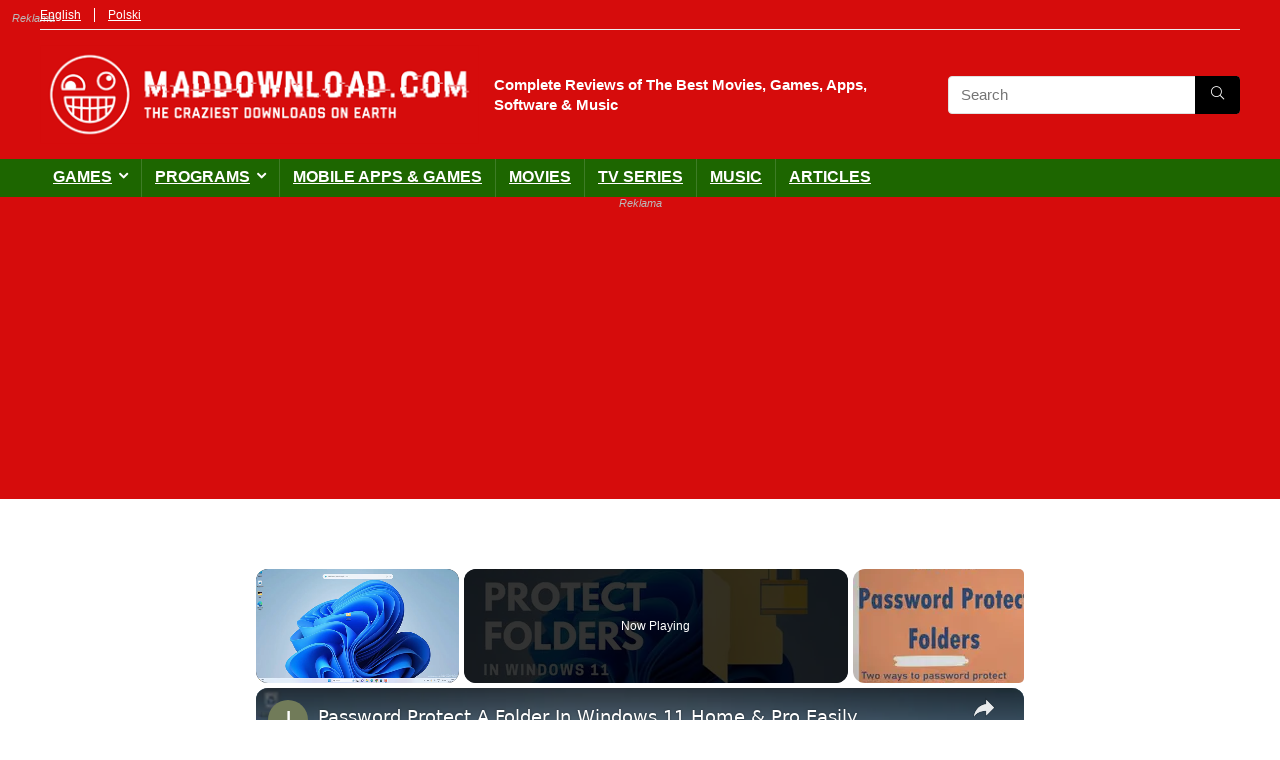

--- FILE ---
content_type: text/html; charset=utf-8
request_url: https://maddownload.com/security/password-folder/
body_size: 38605
content:
<!DOCTYPE html><html lang="en-US"><head><meta charset="UTF-8"/>
<script>var __ezHttpConsent={setByCat:function(src,tagType,attributes,category,force,customSetScriptFn=null){var setScript=function(){if(force||window.ezTcfConsent[category]){if(typeof customSetScriptFn==='function'){customSetScriptFn();}else{var scriptElement=document.createElement(tagType);scriptElement.src=src;attributes.forEach(function(attr){for(var key in attr){if(attr.hasOwnProperty(key)){scriptElement.setAttribute(key,attr[key]);}}});var firstScript=document.getElementsByTagName(tagType)[0];firstScript.parentNode.insertBefore(scriptElement,firstScript);}}};if(force||(window.ezTcfConsent&&window.ezTcfConsent.loaded)){setScript();}else if(typeof getEzConsentData==="function"){getEzConsentData().then(function(ezTcfConsent){if(ezTcfConsent&&ezTcfConsent.loaded){setScript();}else{console.error("cannot get ez consent data");force=true;setScript();}});}else{force=true;setScript();console.error("getEzConsentData is not a function");}},};</script>
<script>var ezTcfConsent=window.ezTcfConsent?window.ezTcfConsent:{loaded:false,store_info:false,develop_and_improve_services:false,measure_ad_performance:false,measure_content_performance:false,select_basic_ads:false,create_ad_profile:false,select_personalized_ads:false,create_content_profile:false,select_personalized_content:false,understand_audiences:false,use_limited_data_to_select_content:false,};function getEzConsentData(){return new Promise(function(resolve){document.addEventListener("ezConsentEvent",function(event){var ezTcfConsent=event.detail.ezTcfConsent;resolve(ezTcfConsent);});});}</script>
<script>if(typeof _setEzCookies!=='function'){function _setEzCookies(ezConsentData){var cookies=window.ezCookieQueue;for(var i=0;i<cookies.length;i++){var cookie=cookies[i];if(ezConsentData&&ezConsentData.loaded&&ezConsentData[cookie.tcfCategory]){document.cookie=cookie.name+"="+cookie.value;}}}}
window.ezCookieQueue=window.ezCookieQueue||[];if(typeof addEzCookies!=='function'){function addEzCookies(arr){window.ezCookieQueue=[...window.ezCookieQueue,...arr];}}
addEzCookies([]);if(window.ezTcfConsent&&window.ezTcfConsent.loaded){_setEzCookies(window.ezTcfConsent);}else if(typeof getEzConsentData==="function"){getEzConsentData().then(function(ezTcfConsent){if(ezTcfConsent&&ezTcfConsent.loaded){_setEzCookies(window.ezTcfConsent);}else{console.error("cannot get ez consent data");_setEzCookies(window.ezTcfConsent);}});}else{console.error("getEzConsentData is not a function");_setEzCookies(window.ezTcfConsent);}</script>
<script data-ezscrex='false' data-cfasync='false' data-pagespeed-no-defer>var __ez=__ez||{};__ez.stms=Date.now();__ez.evt={};__ez.script={};__ez.ck=__ez.ck||{};__ez.template={};__ez.template.isOrig=true;__ez.queue=__ez.queue||function(){var e=0,i=0,t=[],n=!1,o=[],r=[],s=!0,a=function(e,i,n,o,r,s,a){var l=arguments.length>7&&void 0!==arguments[7]?arguments[7]:window,d=this;this.name=e,this.funcName=i,this.parameters=null===n?null:w(n)?n:[n],this.isBlock=o,this.blockedBy=r,this.deleteWhenComplete=s,this.isError=!1,this.isComplete=!1,this.isInitialized=!1,this.proceedIfError=a,this.fWindow=l,this.isTimeDelay=!1,this.process=function(){f("... func = "+e),d.isInitialized=!0,d.isComplete=!0,f("... func.apply: "+e);var i=d.funcName.split("."),n=null,o=this.fWindow||window;i.length>3||(n=3===i.length?o[i[0]][i[1]][i[2]]:2===i.length?o[i[0]][i[1]]:o[d.funcName]),null!=n&&n.apply(null,this.parameters),!0===d.deleteWhenComplete&&delete t[e],!0===d.isBlock&&(f("----- F'D: "+d.name),m())}},l=function(e,i,t,n,o,r,s){var a=arguments.length>7&&void 0!==arguments[7]?arguments[7]:window,l=this;this.name=e,this.path=i,this.async=o,this.defer=r,this.isBlock=t,this.blockedBy=n,this.isInitialized=!1,this.isError=!1,this.isComplete=!1,this.proceedIfError=s,this.fWindow=a,this.isTimeDelay=!1,this.isPath=function(e){return"/"===e[0]&&"/"!==e[1]},this.getSrc=function(e){return void 0!==window.__ezScriptHost&&this.isPath(e)&&"banger.js"!==this.name?window.__ezScriptHost+e:e},this.process=function(){l.isInitialized=!0,f("... file = "+e);var i=this.fWindow?this.fWindow.document:document,t=i.createElement("script");t.src=this.getSrc(this.path),!0===o?t.async=!0:!0===r&&(t.defer=!0),t.onerror=function(){var e={url:window.location.href,name:l.name,path:l.path,user_agent:window.navigator.userAgent};"undefined"!=typeof _ezaq&&(e.pageview_id=_ezaq.page_view_id);var i=encodeURIComponent(JSON.stringify(e)),t=new XMLHttpRequest;t.open("GET","//g.ezoic.net/ezqlog?d="+i,!0),t.send(),f("----- ERR'D: "+l.name),l.isError=!0,!0===l.isBlock&&m()},t.onreadystatechange=t.onload=function(){var e=t.readyState;f("----- F'D: "+l.name),e&&!/loaded|complete/.test(e)||(l.isComplete=!0,!0===l.isBlock&&m())},i.getElementsByTagName("head")[0].appendChild(t)}},d=function(e,i){this.name=e,this.path="",this.async=!1,this.defer=!1,this.isBlock=!1,this.blockedBy=[],this.isInitialized=!0,this.isError=!1,this.isComplete=i,this.proceedIfError=!1,this.isTimeDelay=!1,this.process=function(){}};function c(e,i,n,s,a,d,c,u,f){var m=new l(e,i,n,s,a,d,c,f);!0===u?o[e]=m:r[e]=m,t[e]=m,h(m)}function h(e){!0!==u(e)&&0!=s&&e.process()}function u(e){if(!0===e.isTimeDelay&&!1===n)return f(e.name+" blocked = TIME DELAY!"),!0;if(w(e.blockedBy))for(var i=0;i<e.blockedBy.length;i++){var o=e.blockedBy[i];if(!1===t.hasOwnProperty(o))return f(e.name+" blocked = "+o),!0;if(!0===e.proceedIfError&&!0===t[o].isError)return!1;if(!1===t[o].isComplete)return f(e.name+" blocked = "+o),!0}return!1}function f(e){var i=window.location.href,t=new RegExp("[?&]ezq=([^&#]*)","i").exec(i);"1"===(t?t[1]:null)&&console.debug(e)}function m(){++e>200||(f("let's go"),p(o),p(r))}function p(e){for(var i in e)if(!1!==e.hasOwnProperty(i)){var t=e[i];!0===t.isComplete||u(t)||!0===t.isInitialized||!0===t.isError?!0===t.isError?f(t.name+": error"):!0===t.isComplete?f(t.name+": complete already"):!0===t.isInitialized&&f(t.name+": initialized already"):t.process()}}function w(e){return"[object Array]"==Object.prototype.toString.call(e)}return window.addEventListener("load",(function(){setTimeout((function(){n=!0,f("TDELAY -----"),m()}),5e3)}),!1),{addFile:c,addFileOnce:function(e,i,n,o,r,s,a,l,d){t[e]||c(e,i,n,o,r,s,a,l,d)},addDelayFile:function(e,i){var n=new l(e,i,!1,[],!1,!1,!0);n.isTimeDelay=!0,f(e+" ...  FILE! TDELAY"),r[e]=n,t[e]=n,h(n)},addFunc:function(e,n,s,l,d,c,u,f,m,p){!0===c&&(e=e+"_"+i++);var w=new a(e,n,s,l,d,u,f,p);!0===m?o[e]=w:r[e]=w,t[e]=w,h(w)},addDelayFunc:function(e,i,n){var o=new a(e,i,n,!1,[],!0,!0);o.isTimeDelay=!0,f(e+" ...  FUNCTION! TDELAY"),r[e]=o,t[e]=o,h(o)},items:t,processAll:m,setallowLoad:function(e){s=e},markLoaded:function(e){if(e&&0!==e.length){if(e in t){var i=t[e];!0===i.isComplete?f(i.name+" "+e+": error loaded duplicate"):(i.isComplete=!0,i.isInitialized=!0)}else t[e]=new d(e,!0);f("markLoaded dummyfile: "+t[e].name)}},logWhatsBlocked:function(){for(var e in t)!1!==t.hasOwnProperty(e)&&u(t[e])}}}();__ez.evt.add=function(e,t,n){e.addEventListener?e.addEventListener(t,n,!1):e.attachEvent?e.attachEvent("on"+t,n):e["on"+t]=n()},__ez.evt.remove=function(e,t,n){e.removeEventListener?e.removeEventListener(t,n,!1):e.detachEvent?e.detachEvent("on"+t,n):delete e["on"+t]};__ez.script.add=function(e){var t=document.createElement("script");t.src=e,t.async=!0,t.type="text/javascript",document.getElementsByTagName("head")[0].appendChild(t)};__ez.dot=__ez.dot||{};__ez.queue.addFileOnce('/detroitchicago/boise.js', '//go.ezodn.com/detroitchicago/boise.js?gcb=195-2&cb=5', true, [], true, false, true, false);__ez.queue.addFileOnce('/parsonsmaize/abilene.js', '//go.ezodn.com/parsonsmaize/abilene.js?gcb=195-2&cb=b20dfef28c', true, [], true, false, true, false);__ez.queue.addFileOnce('/parsonsmaize/mulvane.js', '//go.ezodn.com/parsonsmaize/mulvane.js?gcb=195-2&cb=e75e48eec0', true, ['/parsonsmaize/abilene.js'], true, false, true, false);__ez.queue.addFileOnce('/detroitchicago/birmingham.js', '//go.ezodn.com/detroitchicago/birmingham.js?gcb=195-2&cb=539c47377c', true, ['/parsonsmaize/abilene.js'], true, false, true, false);</script>
<script data-ezscrex="false" type="text/javascript" data-cfasync="false">window._ezaq = Object.assign({"ad_cache_level":0,"adpicker_placement_cnt":0,"ai_placeholder_cache_level":0,"ai_placeholder_placement_cnt":-1,"article_category":"security","author":"Jason Delacey","domain":"maddownload.com","domain_id":74615,"ezcache_level":0,"ezcache_skip_code":0,"has_bad_image":0,"has_bad_words":0,"is_sitespeed":0,"lt_cache_level":0,"publish_date":"2022-03-12","response_size":192137,"response_size_orig":186322,"response_time_orig":0,"template_id":5,"url":"https://maddownload.com/security/password-folder/","word_count":0,"worst_bad_word_level":0}, typeof window._ezaq !== "undefined" ? window._ezaq : {});__ez.queue.markLoaded('ezaqBaseReady');</script>
<script type='text/javascript' data-ezscrex='false' data-cfasync='false'>
window.ezAnalyticsStatic = true;
window._ez_send_requests_through_ezoic = true;window.ezWp = true;
function analyticsAddScript(script) {
	var ezDynamic = document.createElement('script');
	ezDynamic.type = 'text/javascript';
	ezDynamic.innerHTML = script;
	document.head.appendChild(ezDynamic);
}
function getCookiesWithPrefix() {
    var allCookies = document.cookie.split(';');
    var cookiesWithPrefix = {};

    for (var i = 0; i < allCookies.length; i++) {
        var cookie = allCookies[i].trim();

        for (var j = 0; j < arguments.length; j++) {
            var prefix = arguments[j];
            if (cookie.indexOf(prefix) === 0) {
                var cookieParts = cookie.split('=');
                var cookieName = cookieParts[0];
                var cookieValue = cookieParts.slice(1).join('=');
                cookiesWithPrefix[cookieName] = decodeURIComponent(cookieValue);
                break; // Once matched, no need to check other prefixes
            }
        }
    }

    return cookiesWithPrefix;
}
function productAnalytics() {
	var d = {"dhh":"//go.ezodn.com","pr":[6,3],"omd5":"b8bcf755ec8b2ca4485510bd837875cc","nar":"risk score"};
	d.u = _ezaq.url;
	d.p = _ezaq.page_view_id;
	d.v = _ezaq.visit_uuid;
	d.ab = _ezaq.ab_test_id;
	d.e = JSON.stringify(_ezaq);
	d.ref = document.referrer;
	d.c = getCookiesWithPrefix('active_template', 'ez', 'lp_');
	if(typeof ez_utmParams !== 'undefined') {
		d.utm = ez_utmParams;
	}

	var dataText = JSON.stringify(d);
	var xhr = new XMLHttpRequest();
	xhr.open('POST','//g.ezoic.net/ezais/analytics?cb=1', true);
	xhr.onload = function () {
		if (xhr.status!=200) {
            return;
		}

        if(document.readyState !== 'loading') {
            analyticsAddScript(xhr.response);
            return;
        }

        var eventFunc = function() {
            if(document.readyState === 'loading') {
                return;
            }
            document.removeEventListener('readystatechange', eventFunc, false);
            analyticsAddScript(xhr.response);
        };

        document.addEventListener('readystatechange', eventFunc, false);
	};
	xhr.setRequestHeader('Content-Type','text/plain');
	xhr.send(dataText);
}
__ez.queue.addFunc("productAnalytics", "productAnalytics", null, true, ['ezaqBaseReady'], false, false, false, true);
</script><base href="https://maddownload.com/security/password-folder/"/>
<!-- Google Tag Manager -->
<script>(function(w,d,s,l,i){w[l]=w[l]||[];w[l].push({'gtm.start':
new Date().getTime(),event:'gtm.js'});var f=d.getElementsByTagName(s)[0],
j=d.createElement(s),dl=l!='dataLayer'?'&l='+l:'';j.async=true;j.src=
'https://www.googletagmanager.com/gtm.js?id='+i+dl;f.parentNode.insertBefore(j,f);
})(window,document,'script','dataLayer','GTM-5GJNNRQ');</script>
<!-- End Google Tag Manager -->

<!-- Google Site Verification -->
<meta name="google-site-verification" content="Xm9pTlISzoA0cR_fPTwVHUqOLxorQAlgMGvg7uy39Bs"/>
<!-- End Google Site verification -->


<meta name="viewport" content="width=device-width, initial-scale=1.0"/>
<link rel="profile" href="https://gmpg.org/xfn/11" />
<link rel="pingback" href="https://maddownload.com/xmlrpc.php"/>
<meta name="robots" content="index, follow, max-image-preview:large, max-snippet:-1, max-video-preview:-1"/>

<!-- Google Tag Manager for WordPress by gtm4wp.com -->
<script data-cfasync="false" data-pagespeed-no-defer="">
	var gtm4wp_datalayer_name = "dataLayer";
	var dataLayer = dataLayer || [];
</script>
<!-- End Google Tag Manager for WordPress by gtm4wp.com -->
	<!-- This site is optimized with the Yoast SEO plugin v26.7 - https://yoast.com/wordpress/plugins/seo/ -->
	<title>Password Folder V2 Download</title>

<link data-rocket-prefetch="" href="https://rules.quantcount.com" rel="dns-prefetch"/>
<link data-rocket-prefetch="" href="https://www.google-analytics.com" rel="dns-prefetch"/>
<link data-rocket-prefetch="" href="https://secure.quantserve.com" rel="dns-prefetch"/>
<link data-rocket-prefetch="" href="https://www.googletagmanager.com" rel="dns-prefetch"/>
<link data-rocket-prefetch="" href="https://go.ezodn.com" rel="dns-prefetch"/>
<link data-rocket-prefetch="" href="https://fundingchoicesmessages.google.com" rel="dns-prefetch"/>
<link data-rocket-prefetch="" href="https://www.humix.com" rel="dns-prefetch"/>
<link data-rocket-prefetch="" href="https://www.gstatic.com" rel="dns-prefetch"/>
<link data-rocket-prefetch="" href="https://pagead2.googlesyndication.com" rel="dns-prefetch"/>
<link data-rocket-prefetch="" href="https://cdn.id5-sync.com" rel="dns-prefetch"/><link rel="preload" data-rocket-preload="" as="image" href="https://maddownload.com/wp-content/uploads/2022/03/password-folder-03.png" fetchpriority="high"/>
	<meta name="description" content="Password Folder is a tool that lets you password-protect folder contents that contains data you want to restrict access to. Download it now."/>
	<link rel="canonical" href="https://maddownload.com/security/password-folder/"/>
	<meta property="og:locale" content="en_US"/>
	<meta property="og:type" content="article"/>
	<meta property="og:title" content="Password Folder V2 Download"/>
	<meta property="og:description" content="Password Folder is a tool that lets you password-protect folder contents that contains data you want to restrict access to. Download it now."/>
	<meta property="og:url" content="https://maddownload.com/security/password-folder/"/>
	<meta property="og:site_name" content="MadDownload.com"/>
	<meta property="article:published_time" content="2022-03-12T14:48:02+00:00"/>
	<meta property="article:modified_time" content="2022-06-13T20:32:11+00:00"/>
	<meta property="og:image" content="https://maddownload.com/wp-content/uploads/2022/03/password-folder-03.png"/>
	<meta property="og:image:width" content="1022"/>
	<meta property="og:image:height" content="706"/>
	<meta property="og:image:type" content="image/png"/>
	<meta name="author" content="Jason Delacey"/>
	<meta name="twitter:card" content="summary_large_image"/>
	<meta name="twitter:label1" content="Written by"/>
	<meta name="twitter:data1" content="Jason Delacey"/>
	<meta name="twitter:label2" content="Est. reading time"/>
	<meta name="twitter:data2" content="3 minutes"/>
	<!-- / Yoast SEO plugin. -->



<script data-minify="1" id="ezoic-wp-plugin-cmp" src="https://maddownload.com/wp-content/cache/min/1/min.js?ver=1760510698" data-cfasync="false"></script>
<script data-minify="1" id="ezoic-wp-plugin-gatekeeper" src="https://maddownload.com/wp-content/cache/min/1/cmp.min.js?ver=1760510698" data-cfasync="false"></script>
<script type="application/ld+json">{"@context":"http:\/\/schema.org\/","@type":"Review","name":"Password Folder Review Summary","datePublished":"2022-03-12 14:48:02","dateModified":"2022-06-13 20:32:11","reviewBody":"","reviewRating":{"@type":"Rating","worstRating":"1","bestRating":"10","ratingValue":9},"author":{"@type":"Person","name":"Jason Delacey"},"itemReviewed":{"@type":"Product","name":"Password Folder V2","aggregateRating":{"@type":"AggregateRating","worstRating":"1","bestRating":"10","ratingValue":9,"reviewCount":"2"}},"publisher":{"@type":"Organization","name":"MadDownload.com","logo":{"@type":"ImageObject","url":"https:\/\/maddownload.com\/wp-content\/uploads\/2017\/06\/mad-download-450px-white_logo_color_background@2x.png","height":"102","width":"450"}}}</script><style id="wp-img-auto-sizes-contain-inline-css" type="text/css">
img:is([sizes=auto i],[sizes^="auto," i]){contain-intrinsic-size:3000px 1500px}
/*# sourceURL=wp-img-auto-sizes-contain-inline-css */
</style>
<style id="wp-block-library-inline-css" type="text/css">
:root{--wp-block-synced-color:#7a00df;--wp-block-synced-color--rgb:122,0,223;--wp-bound-block-color:var(--wp-block-synced-color);--wp-editor-canvas-background:#ddd;--wp-admin-theme-color:#007cba;--wp-admin-theme-color--rgb:0,124,186;--wp-admin-theme-color-darker-10:#006ba1;--wp-admin-theme-color-darker-10--rgb:0,107,160.5;--wp-admin-theme-color-darker-20:#005a87;--wp-admin-theme-color-darker-20--rgb:0,90,135;--wp-admin-border-width-focus:2px}@media (min-resolution:192dpi){:root{--wp-admin-border-width-focus:1.5px}}.wp-element-button{cursor:pointer}:root .has-very-light-gray-background-color{background-color:#eee}:root .has-very-dark-gray-background-color{background-color:#313131}:root .has-very-light-gray-color{color:#eee}:root .has-very-dark-gray-color{color:#313131}:root .has-vivid-green-cyan-to-vivid-cyan-blue-gradient-background{background:linear-gradient(135deg,#00d084,#0693e3)}:root .has-purple-crush-gradient-background{background:linear-gradient(135deg,#34e2e4,#4721fb 50%,#ab1dfe)}:root .has-hazy-dawn-gradient-background{background:linear-gradient(135deg,#faaca8,#dad0ec)}:root .has-subdued-olive-gradient-background{background:linear-gradient(135deg,#fafae1,#67a671)}:root .has-atomic-cream-gradient-background{background:linear-gradient(135deg,#fdd79a,#004a59)}:root .has-nightshade-gradient-background{background:linear-gradient(135deg,#330968,#31cdcf)}:root .has-midnight-gradient-background{background:linear-gradient(135deg,#020381,#2874fc)}:root{--wp--preset--font-size--normal:16px;--wp--preset--font-size--huge:42px}.has-regular-font-size{font-size:1em}.has-larger-font-size{font-size:2.625em}.has-normal-font-size{font-size:var(--wp--preset--font-size--normal)}.has-huge-font-size{font-size:var(--wp--preset--font-size--huge)}.has-text-align-center{text-align:center}.has-text-align-left{text-align:left}.has-text-align-right{text-align:right}.has-fit-text{white-space:nowrap!important}#end-resizable-editor-section{display:none}.aligncenter{clear:both}.items-justified-left{justify-content:flex-start}.items-justified-center{justify-content:center}.items-justified-right{justify-content:flex-end}.items-justified-space-between{justify-content:space-between}.screen-reader-text{border:0;clip-path:inset(50%);height:1px;margin:-1px;overflow:hidden;padding:0;position:absolute;width:1px;word-wrap:normal!important}.screen-reader-text:focus{background-color:#ddd;clip-path:none;color:#444;display:block;font-size:1em;height:auto;left:5px;line-height:normal;padding:15px 23px 14px;text-decoration:none;top:5px;width:auto;z-index:100000}html :where(.has-border-color){border-style:solid}html :where([style*=border-top-color]){border-top-style:solid}html :where([style*=border-right-color]){border-right-style:solid}html :where([style*=border-bottom-color]){border-bottom-style:solid}html :where([style*=border-left-color]){border-left-style:solid}html :where([style*=border-width]){border-style:solid}html :where([style*=border-top-width]){border-top-style:solid}html :where([style*=border-right-width]){border-right-style:solid}html :where([style*=border-bottom-width]){border-bottom-style:solid}html :where([style*=border-left-width]){border-left-style:solid}html :where(img[class*=wp-image-]){height:auto;max-width:100%}:where(figure){margin:0 0 1em}html :where(.is-position-sticky){--wp-admin--admin-bar--position-offset:var(--wp-admin--admin-bar--height,0px)}@media screen and (max-width:600px){html :where(.is-position-sticky){--wp-admin--admin-bar--position-offset:0px}}

/*# sourceURL=wp-block-library-inline-css */
</style><style id="global-styles-inline-css" type="text/css">
:root{--wp--preset--aspect-ratio--square: 1;--wp--preset--aspect-ratio--4-3: 4/3;--wp--preset--aspect-ratio--3-4: 3/4;--wp--preset--aspect-ratio--3-2: 3/2;--wp--preset--aspect-ratio--2-3: 2/3;--wp--preset--aspect-ratio--16-9: 16/9;--wp--preset--aspect-ratio--9-16: 9/16;--wp--preset--color--black: #000000;--wp--preset--color--cyan-bluish-gray: #abb8c3;--wp--preset--color--white: #ffffff;--wp--preset--color--pale-pink: #f78da7;--wp--preset--color--vivid-red: #cf2e2e;--wp--preset--color--luminous-vivid-orange: #ff6900;--wp--preset--color--luminous-vivid-amber: #fcb900;--wp--preset--color--light-green-cyan: #7bdcb5;--wp--preset--color--vivid-green-cyan: #00d084;--wp--preset--color--pale-cyan-blue: #8ed1fc;--wp--preset--color--vivid-cyan-blue: #0693e3;--wp--preset--color--vivid-purple: #9b51e0;--wp--preset--color--main: var(--rehub-main-color);--wp--preset--color--secondary: var(--rehub-sec-color);--wp--preset--color--buttonmain: var(--rehub-main-btn-bg);--wp--preset--color--cyan-grey: #abb8c3;--wp--preset--color--orange-light: #fcb900;--wp--preset--color--red: #cf2e2e;--wp--preset--color--red-bright: #f04057;--wp--preset--color--vivid-green: #00d084;--wp--preset--color--orange: #ff6900;--wp--preset--color--blue: #0693e3;--wp--preset--gradient--vivid-cyan-blue-to-vivid-purple: linear-gradient(135deg,rgb(6,147,227) 0%,rgb(155,81,224) 100%);--wp--preset--gradient--light-green-cyan-to-vivid-green-cyan: linear-gradient(135deg,rgb(122,220,180) 0%,rgb(0,208,130) 100%);--wp--preset--gradient--luminous-vivid-amber-to-luminous-vivid-orange: linear-gradient(135deg,rgb(252,185,0) 0%,rgb(255,105,0) 100%);--wp--preset--gradient--luminous-vivid-orange-to-vivid-red: linear-gradient(135deg,rgb(255,105,0) 0%,rgb(207,46,46) 100%);--wp--preset--gradient--very-light-gray-to-cyan-bluish-gray: linear-gradient(135deg,rgb(238,238,238) 0%,rgb(169,184,195) 100%);--wp--preset--gradient--cool-to-warm-spectrum: linear-gradient(135deg,rgb(74,234,220) 0%,rgb(151,120,209) 20%,rgb(207,42,186) 40%,rgb(238,44,130) 60%,rgb(251,105,98) 80%,rgb(254,248,76) 100%);--wp--preset--gradient--blush-light-purple: linear-gradient(135deg,rgb(255,206,236) 0%,rgb(152,150,240) 100%);--wp--preset--gradient--blush-bordeaux: linear-gradient(135deg,rgb(254,205,165) 0%,rgb(254,45,45) 50%,rgb(107,0,62) 100%);--wp--preset--gradient--luminous-dusk: linear-gradient(135deg,rgb(255,203,112) 0%,rgb(199,81,192) 50%,rgb(65,88,208) 100%);--wp--preset--gradient--pale-ocean: linear-gradient(135deg,rgb(255,245,203) 0%,rgb(182,227,212) 50%,rgb(51,167,181) 100%);--wp--preset--gradient--electric-grass: linear-gradient(135deg,rgb(202,248,128) 0%,rgb(113,206,126) 100%);--wp--preset--gradient--midnight: linear-gradient(135deg,rgb(2,3,129) 0%,rgb(40,116,252) 100%);--wp--preset--font-size--small: 13px;--wp--preset--font-size--medium: 20px;--wp--preset--font-size--large: 36px;--wp--preset--font-size--x-large: 42px;--wp--preset--font-family--system-font: Roboto,"Helvetica Neue",-apple-system,system-ui,BlinkMacSystemFont,"Segoe UI",Oxygen-Sans,sans-serif;--wp--preset--font-family--rh-nav-font: var(--rehub-nav-font,Roboto,"Helvetica Neue",-apple-system,system-ui,BlinkMacSystemFont,"Segoe UI",Oxygen-Sans,sans-serif);--wp--preset--font-family--rh-head-font: var(--rehub-head-font,Roboto,"Helvetica Neue",-apple-system,system-ui,BlinkMacSystemFont,"Segoe UI",Oxygen-Sans,sans-serif);--wp--preset--font-family--rh-btn-font: var(--rehub-btn-font,Roboto,"Helvetica Neue",-apple-system,system-ui,BlinkMacSystemFont,"Segoe UI",Oxygen-Sans,sans-serif);--wp--preset--font-family--rh-body-font: var(--rehub-body-font,Roboto,"Helvetica Neue",-apple-system,system-ui,BlinkMacSystemFont,"Segoe UI",Oxygen-Sans,sans-serif);--wp--preset--spacing--20: 0.44rem;--wp--preset--spacing--30: 0.67rem;--wp--preset--spacing--40: 1rem;--wp--preset--spacing--50: 1.5rem;--wp--preset--spacing--60: 2.25rem;--wp--preset--spacing--70: 3.38rem;--wp--preset--spacing--80: 5.06rem;--wp--preset--shadow--natural: 6px 6px 9px rgba(0, 0, 0, 0.2);--wp--preset--shadow--deep: 12px 12px 50px rgba(0, 0, 0, 0.4);--wp--preset--shadow--sharp: 6px 6px 0px rgba(0, 0, 0, 0.2);--wp--preset--shadow--outlined: 6px 6px 0px -3px rgb(255, 255, 255), 6px 6px rgb(0, 0, 0);--wp--preset--shadow--crisp: 6px 6px 0px rgb(0, 0, 0);}:root { --wp--style--global--content-size: 760px;--wp--style--global--wide-size: 900px; }:where(body) { margin: 0; }.wp-site-blocks > .alignleft { float: left; margin-right: 2em; }.wp-site-blocks > .alignright { float: right; margin-left: 2em; }.wp-site-blocks > .aligncenter { justify-content: center; margin-left: auto; margin-right: auto; }:where(.is-layout-flex){gap: 0.5em;}:where(.is-layout-grid){gap: 0.5em;}.is-layout-flow > .alignleft{float: left;margin-inline-start: 0;margin-inline-end: 2em;}.is-layout-flow > .alignright{float: right;margin-inline-start: 2em;margin-inline-end: 0;}.is-layout-flow > .aligncenter{margin-left: auto !important;margin-right: auto !important;}.is-layout-constrained > .alignleft{float: left;margin-inline-start: 0;margin-inline-end: 2em;}.is-layout-constrained > .alignright{float: right;margin-inline-start: 2em;margin-inline-end: 0;}.is-layout-constrained > .aligncenter{margin-left: auto !important;margin-right: auto !important;}.is-layout-constrained > :where(:not(.alignleft):not(.alignright):not(.alignfull)){max-width: var(--wp--style--global--content-size);margin-left: auto !important;margin-right: auto !important;}.is-layout-constrained > .alignwide{max-width: var(--wp--style--global--wide-size);}body .is-layout-flex{display: flex;}.is-layout-flex{flex-wrap: wrap;align-items: center;}.is-layout-flex > :is(*, div){margin: 0;}body .is-layout-grid{display: grid;}.is-layout-grid > :is(*, div){margin: 0;}body{padding-top: 0px;padding-right: 0px;padding-bottom: 0px;padding-left: 0px;}a:where(:not(.wp-element-button)){text-decoration: none;}h1{font-size: 29px;line-height: 34px;margin-top: 10px;margin-bottom: 31px;}h2{font-size: 25px;line-height: 31px;margin-top: 10px;margin-bottom: 31px;}h3{font-size: 20px;line-height: 28px;margin-top: 10px;margin-bottom: 25px;}h4{font-size: 18px;line-height: 24px;margin-top: 10px;margin-bottom: 18px;}h5{font-size: 16px;line-height: 20px;margin-top: 10px;margin-bottom: 15px;}h6{font-size: 14px;line-height: 20px;margin-top: 0px;margin-bottom: 10px;}:root :where(.wp-element-button, .wp-block-button__link){background-color: #32373c;border-width: 0;color: #fff;font-family: inherit;font-size: inherit;font-style: inherit;font-weight: inherit;letter-spacing: inherit;line-height: inherit;padding-top: calc(0.667em + 2px);padding-right: calc(1.333em + 2px);padding-bottom: calc(0.667em + 2px);padding-left: calc(1.333em + 2px);text-decoration: none;text-transform: inherit;}.has-black-color{color: var(--wp--preset--color--black) !important;}.has-cyan-bluish-gray-color{color: var(--wp--preset--color--cyan-bluish-gray) !important;}.has-white-color{color: var(--wp--preset--color--white) !important;}.has-pale-pink-color{color: var(--wp--preset--color--pale-pink) !important;}.has-vivid-red-color{color: var(--wp--preset--color--vivid-red) !important;}.has-luminous-vivid-orange-color{color: var(--wp--preset--color--luminous-vivid-orange) !important;}.has-luminous-vivid-amber-color{color: var(--wp--preset--color--luminous-vivid-amber) !important;}.has-light-green-cyan-color{color: var(--wp--preset--color--light-green-cyan) !important;}.has-vivid-green-cyan-color{color: var(--wp--preset--color--vivid-green-cyan) !important;}.has-pale-cyan-blue-color{color: var(--wp--preset--color--pale-cyan-blue) !important;}.has-vivid-cyan-blue-color{color: var(--wp--preset--color--vivid-cyan-blue) !important;}.has-vivid-purple-color{color: var(--wp--preset--color--vivid-purple) !important;}.has-main-color{color: var(--wp--preset--color--main) !important;}.has-secondary-color{color: var(--wp--preset--color--secondary) !important;}.has-buttonmain-color{color: var(--wp--preset--color--buttonmain) !important;}.has-cyan-grey-color{color: var(--wp--preset--color--cyan-grey) !important;}.has-orange-light-color{color: var(--wp--preset--color--orange-light) !important;}.has-red-color{color: var(--wp--preset--color--red) !important;}.has-red-bright-color{color: var(--wp--preset--color--red-bright) !important;}.has-vivid-green-color{color: var(--wp--preset--color--vivid-green) !important;}.has-orange-color{color: var(--wp--preset--color--orange) !important;}.has-blue-color{color: var(--wp--preset--color--blue) !important;}.has-black-background-color{background-color: var(--wp--preset--color--black) !important;}.has-cyan-bluish-gray-background-color{background-color: var(--wp--preset--color--cyan-bluish-gray) !important;}.has-white-background-color{background-color: var(--wp--preset--color--white) !important;}.has-pale-pink-background-color{background-color: var(--wp--preset--color--pale-pink) !important;}.has-vivid-red-background-color{background-color: var(--wp--preset--color--vivid-red) !important;}.has-luminous-vivid-orange-background-color{background-color: var(--wp--preset--color--luminous-vivid-orange) !important;}.has-luminous-vivid-amber-background-color{background-color: var(--wp--preset--color--luminous-vivid-amber) !important;}.has-light-green-cyan-background-color{background-color: var(--wp--preset--color--light-green-cyan) !important;}.has-vivid-green-cyan-background-color{background-color: var(--wp--preset--color--vivid-green-cyan) !important;}.has-pale-cyan-blue-background-color{background-color: var(--wp--preset--color--pale-cyan-blue) !important;}.has-vivid-cyan-blue-background-color{background-color: var(--wp--preset--color--vivid-cyan-blue) !important;}.has-vivid-purple-background-color{background-color: var(--wp--preset--color--vivid-purple) !important;}.has-main-background-color{background-color: var(--wp--preset--color--main) !important;}.has-secondary-background-color{background-color: var(--wp--preset--color--secondary) !important;}.has-buttonmain-background-color{background-color: var(--wp--preset--color--buttonmain) !important;}.has-cyan-grey-background-color{background-color: var(--wp--preset--color--cyan-grey) !important;}.has-orange-light-background-color{background-color: var(--wp--preset--color--orange-light) !important;}.has-red-background-color{background-color: var(--wp--preset--color--red) !important;}.has-red-bright-background-color{background-color: var(--wp--preset--color--red-bright) !important;}.has-vivid-green-background-color{background-color: var(--wp--preset--color--vivid-green) !important;}.has-orange-background-color{background-color: var(--wp--preset--color--orange) !important;}.has-blue-background-color{background-color: var(--wp--preset--color--blue) !important;}.has-black-border-color{border-color: var(--wp--preset--color--black) !important;}.has-cyan-bluish-gray-border-color{border-color: var(--wp--preset--color--cyan-bluish-gray) !important;}.has-white-border-color{border-color: var(--wp--preset--color--white) !important;}.has-pale-pink-border-color{border-color: var(--wp--preset--color--pale-pink) !important;}.has-vivid-red-border-color{border-color: var(--wp--preset--color--vivid-red) !important;}.has-luminous-vivid-orange-border-color{border-color: var(--wp--preset--color--luminous-vivid-orange) !important;}.has-luminous-vivid-amber-border-color{border-color: var(--wp--preset--color--luminous-vivid-amber) !important;}.has-light-green-cyan-border-color{border-color: var(--wp--preset--color--light-green-cyan) !important;}.has-vivid-green-cyan-border-color{border-color: var(--wp--preset--color--vivid-green-cyan) !important;}.has-pale-cyan-blue-border-color{border-color: var(--wp--preset--color--pale-cyan-blue) !important;}.has-vivid-cyan-blue-border-color{border-color: var(--wp--preset--color--vivid-cyan-blue) !important;}.has-vivid-purple-border-color{border-color: var(--wp--preset--color--vivid-purple) !important;}.has-main-border-color{border-color: var(--wp--preset--color--main) !important;}.has-secondary-border-color{border-color: var(--wp--preset--color--secondary) !important;}.has-buttonmain-border-color{border-color: var(--wp--preset--color--buttonmain) !important;}.has-cyan-grey-border-color{border-color: var(--wp--preset--color--cyan-grey) !important;}.has-orange-light-border-color{border-color: var(--wp--preset--color--orange-light) !important;}.has-red-border-color{border-color: var(--wp--preset--color--red) !important;}.has-red-bright-border-color{border-color: var(--wp--preset--color--red-bright) !important;}.has-vivid-green-border-color{border-color: var(--wp--preset--color--vivid-green) !important;}.has-orange-border-color{border-color: var(--wp--preset--color--orange) !important;}.has-blue-border-color{border-color: var(--wp--preset--color--blue) !important;}.has-vivid-cyan-blue-to-vivid-purple-gradient-background{background: var(--wp--preset--gradient--vivid-cyan-blue-to-vivid-purple) !important;}.has-light-green-cyan-to-vivid-green-cyan-gradient-background{background: var(--wp--preset--gradient--light-green-cyan-to-vivid-green-cyan) !important;}.has-luminous-vivid-amber-to-luminous-vivid-orange-gradient-background{background: var(--wp--preset--gradient--luminous-vivid-amber-to-luminous-vivid-orange) !important;}.has-luminous-vivid-orange-to-vivid-red-gradient-background{background: var(--wp--preset--gradient--luminous-vivid-orange-to-vivid-red) !important;}.has-very-light-gray-to-cyan-bluish-gray-gradient-background{background: var(--wp--preset--gradient--very-light-gray-to-cyan-bluish-gray) !important;}.has-cool-to-warm-spectrum-gradient-background{background: var(--wp--preset--gradient--cool-to-warm-spectrum) !important;}.has-blush-light-purple-gradient-background{background: var(--wp--preset--gradient--blush-light-purple) !important;}.has-blush-bordeaux-gradient-background{background: var(--wp--preset--gradient--blush-bordeaux) !important;}.has-luminous-dusk-gradient-background{background: var(--wp--preset--gradient--luminous-dusk) !important;}.has-pale-ocean-gradient-background{background: var(--wp--preset--gradient--pale-ocean) !important;}.has-electric-grass-gradient-background{background: var(--wp--preset--gradient--electric-grass) !important;}.has-midnight-gradient-background{background: var(--wp--preset--gradient--midnight) !important;}.has-small-font-size{font-size: var(--wp--preset--font-size--small) !important;}.has-medium-font-size{font-size: var(--wp--preset--font-size--medium) !important;}.has-large-font-size{font-size: var(--wp--preset--font-size--large) !important;}.has-x-large-font-size{font-size: var(--wp--preset--font-size--x-large) !important;}.has-system-font-font-family{font-family: var(--wp--preset--font-family--system-font) !important;}.has-rh-nav-font-font-family{font-family: var(--wp--preset--font-family--rh-nav-font) !important;}.has-rh-head-font-font-family{font-family: var(--wp--preset--font-family--rh-head-font) !important;}.has-rh-btn-font-font-family{font-family: var(--wp--preset--font-family--rh-btn-font) !important;}.has-rh-body-font-font-family{font-family: var(--wp--preset--font-family--rh-body-font) !important;}
/*# sourceURL=global-styles-inline-css */
</style>

<link rel="stylesheet" id="foogallery-core-css" href="https://maddownload.com/wp-content/cache/background-css/1/maddownload.com/wp-content/plugins/foogallery/assets/css/foogallery.5a41457e.min.css?ver=3.1.6&amp;wpr_t=1768529324" type="text/css" media="all"/>
<link data-minify="1" rel="stylesheet" id="rehubicons-css" href="https://maddownload.com/wp-content/cache/min/1/wp-content/themes/rehub-theme/iconstyle.css?ver=1752481485" type="text/css" media="all"/>
<link data-minify="1" rel="stylesheet" id="parent-style-css" href="https://maddownload.com/wp-content/cache/background-css/1/maddownload.com/wp-content/cache/min/1/wp-content/themes/rehub-theme/style.css?ver=1752481485&amp;wpr_t=1768529324" type="text/css" media="all"/>
<link data-minify="1" rel="stylesheet" id="child-style-css" href="https://maddownload.com/wp-content/cache/min/1/wp-content/themes/rehub-child%20EN/style.css?ver=1752481485" type="text/css" media="all"/>
<link data-minify="1" rel="stylesheet" id="rhsingle-css" href="https://maddownload.com/wp-content/cache/min/1/wp-content/themes/rehub-theme/css/single.css?ver=1752481485" type="text/css" media="all"/>
<style id="rocket-lazyload-inline-css" type="text/css">
.rll-youtube-player{position:relative;padding-bottom:56.23%;height:0;overflow:hidden;max-width:100%;}.rll-youtube-player:focus-within{outline: 2px solid currentColor;outline-offset: 5px;}.rll-youtube-player iframe{position:absolute;top:0;left:0;width:100%;height:100%;z-index:100;background:0 0}.rll-youtube-player img{bottom:0;display:block;left:0;margin:auto;max-width:100%;width:100%;position:absolute;right:0;top:0;border:none;height:auto;-webkit-transition:.4s all;-moz-transition:.4s all;transition:.4s all}.rll-youtube-player img:hover{-webkit-filter:brightness(75%)}.rll-youtube-player .play{height:100%;width:100%;left:0;top:0;position:absolute;background:var(--wpr-bg-ffc2ac62-1361-40b0-824f-c43188f38abd) no-repeat center;background-color: transparent !important;cursor:pointer;border:none;}.wp-embed-responsive .wp-has-aspect-ratio .rll-youtube-player{position:absolute;padding-bottom:0;width:100%;height:100%;top:0;bottom:0;left:0;right:0}
/*# sourceURL=rocket-lazyload-inline-css */
</style>
<script type="text/javascript" src="//maddownload.com/wp-includes/js/jquery/jquery.min.js?ver=3.7.1" id="jquery-core-js"></script>
<script type="text/javascript" id="jquery-js-after">
/* <![CDATA[ */
 function mdf_js_after_ajax_done() {  }
//# sourceURL=jquery-js-after
/* ]]> */
</script>
<script type="text/javascript" src="//maddownload.com/wp-includes/js/jquery/ui/core.min.js?ver=1.13.3" id="jquery-ui-core-js"></script>
<script type="text/javascript" id="meta_data_filter_widget-js-extra">
/* <![CDATA[ */
var mdf_settings_data = {"hide_empty_title":"1"};
//# sourceURL=meta_data_filter_widget-js-extra
/* ]]> */
</script>
<script data-minify="1" id="ezoic-wp-plugin-js" async="" src="https://maddownload.com/wp-content/cache/min/1/ezoic/sa.min.js?ver=1760510698"></script>
<script data-ezoic="1">window.ezstandalone = window.ezstandalone || {};ezstandalone.cmd = ezstandalone.cmd || [];</script>

<!-- Google Tag Manager for WordPress by gtm4wp.com -->
<!-- GTM Container placement set to off -->
<script data-cfasync="false" data-pagespeed-no-defer="">
	var dataLayer_content = {"visitorLoginState":"logged-out","pagePostType":"post","pagePostType2":"single-post","pageCategory":["security"],"pagePostAuthor":"Jason Delacey"};
	dataLayer.push( dataLayer_content );
</script>
<script data-cfasync="false" data-pagespeed-no-defer="">
	console.warn && console.warn("[GTM4WP] Google Tag Manager container code placement set to OFF !!!");
	console.warn && console.warn("[GTM4WP] Data layer codes are active but GTM container must be loaded using custom coding !!!");
</script>
<!-- End Google Tag Manager for WordPress by gtm4wp.com --><link rel="preload" href="https://maddownload.com/wp-content/themes/rehub-theme/fonts/rhicons.woff2?3oibrk" as="font" type="font/woff2" crossorigin="crossorigin"/><style type="text/css"> nav.top_menu > ul > li > a{text-transform:uppercase;}header .main-nav,.main-nav.dark_style,.header_one_row .main-nav{background:none repeat scroll 0 0 #1d6600!important;box-shadow:none;}.main-nav{border-bottom:none;border-top:none;}.dl-menuwrapper .dl-menu{margin:0 !important}nav.top_menu > ul > li > a{color:#ffffff !important;}nav.top_menu > ul > li > a:hover{box-shadow:none;}.responsive_nav_wrap .user-ava-intop:after,.dl-menuwrapper button i,.responsive_nav_wrap .rh-header-icon{color:#ffffff !important;}.dl-menuwrapper button svg line{stroke:#ffffff !important;}#main_header,.is-sticky .logo_section_wrap,.sticky-active.logo_section_wrap{background-color:#d60c0c !important}.main-nav.white_style{border-top:none}nav.top_menu > ul:not(.off-canvas) > li > a:after{top:auto;bottom:0}.header-top{border:none;} .widget .title:after{border-bottom:2px solid #1d6600;}.rehub-main-color-border,nav.top_menu > ul > li.vertical-menu.border-main-color .sub-menu,.rh-main-bg-hover:hover,.wp-block-quote,ul.def_btn_link_tabs li.active a,.wp-block-pullquote{border-color:#1d6600;}.wpsm_promobox.rehub_promobox{border-left-color:#1d6600!important;}.color_link{color:#1d6600 !important;}.featured_slider:hover .score,article.post .wpsm_toplist_heading:before{border-color:#1d6600;}.btn_more:hover,.tw-pagination .current{border:1px solid #1d6600;color:#fff}.rehub_woo_review .rehub_woo_tabs_menu li.current{border-top:3px solid #1d6600;}.gallery-pics .gp-overlay{box-shadow:0 0 0 4px #1d6600 inset;}.post .rehub_woo_tabs_menu li.current,.woocommerce div.product .woocommerce-tabs ul.tabs li.active{border-top:2px solid #1d6600;}.rething_item a.cat{border-bottom-color:#1d6600}nav.top_menu ul li ul.sub-menu{border-bottom:2px solid #1d6600;}.widget.deal_daywoo,.elementor-widget-wpsm_woofeatured .deal_daywoo{border:3px solid #1d6600;padding:20px;background:#fff;}.deal_daywoo .wpsm-bar-bar{background-color:#1d6600 !important} #buddypress div.item-list-tabs ul li.selected a span,#buddypress div.item-list-tabs ul li.current a span,#buddypress div.item-list-tabs ul li a span,.user-profile-div .user-menu-tab > li.active > a,.user-profile-div .user-menu-tab > li.active > a:focus,.user-profile-div .user-menu-tab > li.active > a:hover,.news_in_thumb:hover a.rh-label-string,.news_out_thumb:hover a.rh-label-string,.col-feat-grid:hover a.rh-label-string,.carousel-style-deal .re_carousel .controls,.re_carousel .controls:hover,.openedprevnext .postNavigation .postnavprev,.postNavigation .postnavprev:hover,.top_chart_pagination a.selected,.flex-control-paging li a.flex-active,.flex-control-paging li a:hover,.btn_more:hover,body .tabs-menu li:hover,body .tabs-menu li.current,.featured_slider:hover .score,#bbp_user_edit_submit,.bbp-topic-pagination a,.bbp-topic-pagination a,.custom-checkbox label.checked:after,.slider_post .caption,ul.postpagination li.active a,ul.postpagination li:hover a,ul.postpagination li a:focus,.top_theme h5 strong,.re_carousel .text:after,#topcontrol:hover,.main_slider .flex-overlay:hover a.read-more,.rehub_chimp #mc_embed_signup input#mc-embedded-subscribe,#rank_1.rank_count,#toplistmenu > ul li:before,.rehub_chimp:before,.wpsm-members > strong:first-child,.r_catbox_btn,.wpcf7 .wpcf7-submit,.wpsm_pretty_hover li:hover,.wpsm_pretty_hover li.current,.rehub-main-color-bg,.togglegreedybtn:after,.rh-bg-hover-color:hover a.rh-label-string,.rh-main-bg-hover:hover,.rh_wrapper_video_playlist .rh_video_currently_playing,.rh_wrapper_video_playlist .rh_video_currently_playing.rh_click_video:hover,.rtmedia-list-item .rtmedia-album-media-count,.tw-pagination .current,.dokan-dashboard .dokan-dash-sidebar ul.dokan-dashboard-menu li.active,.dokan-dashboard .dokan-dash-sidebar ul.dokan-dashboard-menu li:hover,.dokan-dashboard .dokan-dash-sidebar ul.dokan-dashboard-menu li.dokan-common-links a:hover,#ywqa-submit-question,.woocommerce .widget_price_filter .ui-slider .ui-slider-range,.rh-hov-bor-line > a:after,nav.top_menu > ul:not(.off-canvas) > li > a:after,.rh-border-line:after,.wpsm-table.wpsm-table-main-color table tr th,.rh-hov-bg-main-slide:before,.rh-hov-bg-main-slidecol .col_item:before,.mvx-tablink.active::before{background:#1d6600;}@media (max-width:767px){.postNavigation .postnavprev{background:#1d6600;}}.rh-main-bg-hover:hover,.rh-main-bg-hover:hover .whitehovered,.user-profile-div .user-menu-tab > li.active > a{color:#fff !important} a,.carousel-style-deal .deal-item .priced_block .price_count ins,nav.top_menu ul li.menu-item-has-children ul li.menu-item-has-children > a:before,.flexslider .fa-pulse,.footer-bottom .widget .f_menu li a:hover,.comment_form h3 a,.bbp-body li.bbp-forum-info > a:hover,.bbp-body li.bbp-topic-title > a:hover,#subscription-toggle a:before,#favorite-toggle a:before,.aff_offer_links .aff_name a,.rh-deal-price,.commentlist .comment-content small a,.related_articles .title_cat_related a,article em.emph,.campare_table table.one td strong.red,.sidebar .tabs-item .detail p a,.footer-bottom .widget .title span,footer p a,.welcome-frase strong,article.post .wpsm_toplist_heading:before,.post a.color_link,.categoriesbox:hover h3 a:after,.bbp-body li.bbp-forum-info > a,.bbp-body li.bbp-topic-title > a,.widget .title i,.woocommerce-MyAccount-navigation ul li.is-active a,.category-vendormenu li.current a,.deal_daywoo .title,.rehub-main-color,.wpsm_pretty_colored ul li.current a,.wpsm_pretty_colored ul li.current,.rh-heading-hover-color:hover h2 a,.rh-heading-hover-color:hover h3 a,.rh-heading-hover-color:hover h4 a,.rh-heading-hover-color:hover h5 a,.rh-heading-hover-color:hover h3,.rh-heading-hover-color:hover h2,.rh-heading-hover-color:hover h4,.rh-heading-hover-color:hover h5,.rh-heading-hover-color:hover .rh-heading-hover-item a,.rh-heading-icon:before,.widget_layered_nav ul li.chosen a:before,.wp-block-quote.is-style-large p,ul.page-numbers li span.current,ul.page-numbers li a:hover,ul.page-numbers li.active a,.page-link > span:not(.page-link-title),blockquote:not(.wp-block-quote) p,span.re_filtersort_btn:hover,span.active.re_filtersort_btn,.deal_daywoo .price,div.sortingloading:after{color:#1d6600;}a{color:#d60c0c;} .page-link > span:not(.page-link-title),.widget.widget_affegg_widget .title,.widget.top_offers .title,.widget.cegg_widget_products .title,header .header_first_style .search form.search-form [type="submit"],header .header_eight_style .search form.search-form [type="submit"],.filter_home_pick span.active,.filter_home_pick span:hover,.filter_product_pick span.active,.filter_product_pick span:hover,.rh_tab_links a.active,.rh_tab_links a:hover,.wcv-navigation ul.menu li.active,.wcv-navigation ul.menu li:hover a,form.search-form [type="submit"],.rehub-sec-color-bg,input#ywqa-submit-question,input#ywqa-send-answer,.woocommerce button.button.alt,.tabsajax span.active.re_filtersort_btn,.wpsm-table.wpsm-table-sec-color table tr th,.rh-slider-arrow,.rh-hov-bg-sec-slide:before,.rh-hov-bg-sec-slidecol .col_item:before{background:#000000 !important;color:#fff !important;outline:0}.widget.widget_affegg_widget .title:after,.widget.top_offers .title:after,.widget.cegg_widget_products .title:after{border-top-color:#000000 !important;}.page-link > span:not(.page-link-title){border:1px solid #000000;}.page-link > span:not(.page-link-title),.header_first_style .search form.search-form [type="submit"] i{color:#fff !important;}.rh_tab_links a.active,.rh_tab_links a:hover,.rehub-sec-color-border,nav.top_menu > ul > li.vertical-menu.border-sec-color > .sub-menu,body .rh-slider-thumbs-item--active{border-color:#000000}.rh_wrapper_video_playlist .rh_video_currently_playing,.rh_wrapper_video_playlist .rh_video_currently_playing.rh_click_video:hover{background-color:#000000;box-shadow:1200px 0 0 #000000 inset;}.rehub-sec-color{color:#000000} form.search-form input[type="text"]{border-radius:4px}.news .priced_block .price_count,.blog_string .priced_block .price_count,.main_slider .price_count{margin-right:5px}.right_aff .priced_block .btn_offer_block,.right_aff .priced_block .price_count{border-radius:0 !important}form.search-form.product-search-form input[type="text"]{border-radius:4px 0 0 4px;}form.search-form [type="submit"]{border-radius:0 4px 4px 0;}.rtl form.search-form.product-search-form input[type="text"]{border-radius:0 4px 4px 0;}.rtl form.search-form [type="submit"]{border-radius:4px 0 0 4px;}.price_count,.rehub_offer_coupon,#buddypress .dir-search input[type=text],.gmw-form-wrapper input[type=text],.gmw-form-wrapper select,#buddypress a.button,.btn_more,#main_header .wpsm-button,#rh-header-cover-image .wpsm-button,#wcvendor_image_bg .wpsm-button,input[type="text"],textarea,input[type="tel"],input[type="password"],input[type="email"],input[type="url"],input[type="number"],.def_btn,input[type="submit"],input[type="button"],input[type="reset"],.rh_offer_list .offer_thumb .deal_img_wrap,.grid_onsale,.rehub-main-smooth,.re_filter_instore span.re_filtersort_btn:hover,.re_filter_instore span.active.re_filtersort_btn,#buddypress .standard-form input[type=text],#buddypress .standard-form textarea,.blacklabelprice{border-radius:4px}.news-community,.woocommerce .products.grid_woo .product,.rehub_chimp #mc_embed_signup input.email,#mc_embed_signup input#mc-embedded-subscribe,.rh_offer_list,.woo-tax-logo,#buddypress div.item-list-tabs ul li a,#buddypress form#whats-new-form,#buddypress div#invite-list,#buddypress #send-reply div.message-box,.rehub-sec-smooth,.rate-bar-bar,.rate-bar,#wcfm-main-contentainer #wcfm-content,.wcfm_welcomebox_header{border-radius:5px}#rhSplashSearch form.search-form input[type="text"],#rhSplashSearch form.search-form [type="submit"]{border-radius:0 !important} .woocommerce .woo-button-area .masked_coupon,.woocommerce a.woo_loop_btn,.woocommerce .button.checkout,.woocommerce input.button.alt,.woocommerce a.add_to_cart_button:not(.flat-woo-btn),.woocommerce-page a.add_to_cart_button:not(.flat-woo-btn),.woocommerce .single_add_to_cart_button,.woocommerce div.product form.cart .button,.woocommerce .checkout-button.button,.priced_block .btn_offer_block,.priced_block .button,.rh-deal-compact-btn,input.mdf_button,#buddypress input[type="submit"],#buddypress input[type="button"],#buddypress input[type="reset"],#buddypress button.submit,.wpsm-button.rehub_main_btn,.wcv-grid a.button,input.gmw-submit,#ws-plugin--s2member-profile-submit,#rtmedia_create_new_album,input[type="submit"].dokan-btn-theme,a.dokan-btn-theme,.dokan-btn-theme,#wcfm_membership_container a.wcfm_submit_button,.woocommerce button.button,.rehub-main-btn-bg,.woocommerce #payment #place_order,.wc-block-grid__product-add-to-cart.wp-block-button .wp-block-button__link{background:none #1d6600 !important;color:#ffffff !important;fill:#ffffff !important;border:none !important;text-decoration:none !important;outline:0;box-shadow:-1px 6px 19px rgba(29,102,0,0.2) !important;border-radius:4px !important;}.rehub-main-btn-bg > a{color:#ffffff !important;}.woocommerce a.woo_loop_btn:hover,.woocommerce .button.checkout:hover,.woocommerce input.button.alt:hover,.woocommerce a.add_to_cart_button:not(.flat-woo-btn):hover,.woocommerce-page a.add_to_cart_button:not(.flat-woo-btn):hover,.woocommerce a.single_add_to_cart_button:hover,.woocommerce-page a.single_add_to_cart_button:hover,.woocommerce div.product form.cart .button:hover,.woocommerce-page div.product form.cart .button:hover,.woocommerce .checkout-button.button:hover,.priced_block .btn_offer_block:hover,.wpsm-button.rehub_main_btn:hover,#buddypress input[type="submit"]:hover,#buddypress input[type="button"]:hover,#buddypress input[type="reset"]:hover,#buddypress button.submit:hover,.small_post .btn:hover,.ap-pro-form-field-wrapper input[type="submit"]:hover,.wcv-grid a.button:hover,#ws-plugin--s2member-profile-submit:hover,.rething_button .btn_more:hover,#wcfm_membership_container a.wcfm_submit_button:hover,.woocommerce #payment #place_order:hover,.woocommerce button.button:hover,.rehub-main-btn-bg:hover,.rehub-main-btn-bg:hover > a,.wc-block-grid__product-add-to-cart.wp-block-button .wp-block-button__link:hover{background:none #1d6600 !important;color:#ffffff !important;border-color:transparent;box-shadow:-1px 6px 13px rgba(29,102,0,0.4) !important;}.rehub_offer_coupon:hover{border:1px dashed #1d6600;}.rehub_offer_coupon:hover i.far,.rehub_offer_coupon:hover i.fal,.rehub_offer_coupon:hover i.fas{color:#1d6600}.re_thing_btn .rehub_offer_coupon.not_masked_coupon:hover{color:#1d6600 !important}.woocommerce a.woo_loop_btn:active,.woocommerce .button.checkout:active,.woocommerce .button.alt:active,.woocommerce a.add_to_cart_button:not(.flat-woo-btn):active,.woocommerce-page a.add_to_cart_button:not(.flat-woo-btn):active,.woocommerce a.single_add_to_cart_button:active,.woocommerce-page a.single_add_to_cart_button:active,.woocommerce div.product form.cart .button:active,.woocommerce-page div.product form.cart .button:active,.woocommerce .checkout-button.button:active,.wpsm-button.rehub_main_btn:active,#buddypress input[type="submit"]:active,#buddypress input[type="button"]:active,#buddypress input[type="reset"]:active,#buddypress button.submit:active,.ap-pro-form-field-wrapper input[type="submit"]:active,.wcv-grid a.button:active,#ws-plugin--s2member-profile-submit:active,.woocommerce #payment #place_order:active,input[type="submit"].dokan-btn-theme:active,a.dokan-btn-theme:active,.dokan-btn-theme:active,.woocommerce button.button:active,.rehub-main-btn-bg:active,.wc-block-grid__product-add-to-cart.wp-block-button .wp-block-button__link:active{background:none #1d6600 !important;box-shadow:0 1px 0 #999 !important;top:2px;color:#ffffff !important;}.rehub_btn_color,.rehub_chimp_flat #mc_embed_signup input#mc-embedded-subscribe{background-color:#1d6600;border:1px solid #1d6600;color:#ffffff;text-shadow:none}.rehub_btn_color:hover{color:#ffffff;background-color:#1d6600;border:1px solid #1d6600;}.rething_button .btn_more{border:1px solid #1d6600;color:#1d6600;}.rething_button .priced_block.block_btnblock .price_count{color:#1d6600;font-weight:normal;}.widget_merchant_list .buttons_col{background-color:#1d6600 !important;}.widget_merchant_list .buttons_col a{color:#ffffff !important;}.rehub-svg-btn-fill svg{fill:#1d6600;}.rehub-svg-btn-stroke svg{stroke:#1d6600;}@media (max-width:767px){#float-panel-woo-area{border-top:1px solid #1d6600}}:root{--rehub-main-color:#1d6600;--rehub-sec-color:#000000;--rehub-main-btn-bg:#1d6600;--rehub-link-color:#d60c0c;}</style><style>.main-side {
float: none;
margin: auto;
}
.rate_bar_wrap .rating_bar{clear:both}</style><script async="" src="https://fundingchoicesmessages.google.com/i/pub-1712477590063929?ers=1" nonce="EVKcesKJHn7am7_Jn8ZNMg"></script><script nonce="EVKcesKJHn7am7_Jn8ZNMg">(function() {function signalGooglefcPresent() {if (!window.frames['googlefcPresent']) {if (document.body) {const iframe = document.createElement('iframe'); iframe.style = 'width: 0; height: 0; border: none; z-index: -1000; left: -1000px; top: -1000px;'; iframe.style.display = 'none'; iframe.name = 'googlefcPresent'; document.body.appendChild(iframe);} else {setTimeout(signalGooglefcPresent, 0);}}}signalGooglefcPresent();})();</script><link rel="icon" href="https://maddownload.com/wp-content/uploads/2017/06/cropped-favivon-726-color_logo_transparent@2x-150x150.png" sizes="32x32"/>
<link rel="icon" href="https://maddownload.com/wp-content/uploads/2017/06/cropped-favivon-726-color_logo_transparent@2x.png" sizes="192x192"/>
<link rel="apple-touch-icon" href="https://maddownload.com/wp-content/uploads/2017/06/cropped-favivon-726-color_logo_transparent@2x.png"/>
<meta name="msapplication-TileImage" content="https://maddownload.com/wp-content/uploads/2017/06/cropped-favivon-726-color_logo_transparent@2x.png"/>
        <style>
            /* DYNAMIC CSS STYLES DEPENDING OF SETTINGS */
            
                    </style>
        <script>
    var mdf_is_search_going =0;
    var mdf_tmp_order = 0;
    var mdf_tmp_orderby = 0;
    //+++
    var lang_one_moment = "One Moment ...";
    var mdf_lang_loading = "Loading ...";
    var mdf_lang_cancel = "Cancel";
    var mdf_lang_close = "Close";
    var mdf_lang_apply = "Apply";
    var mdf_tax_loader = '<img src="https://maddownload.com/wp-content/plugins/wp-meta-data-filter-and-taxonomy-filter/images/tax_loader.gif" alt="loader" />';
    var mdf_week_first_day =1;
    var mdf_calendar_date_format = "mm/dd/yy";
    var mdf_site_url = "https://maddownload.com";
    var mdf_plugin_url = "https://maddownload.com/wp-content/plugins/wp-meta-data-filter-and-taxonomy-filter/";
    var mdf_default_order_by = "date";
    var mdf_default_order = "DESC";
    var show_tax_all_childs =0;
    var mdf_current_term_id = 0;

    var mdf_current_tax = "";
    //admin
    var lang_no_ui_sliders = "no ui sliders in selected mdf category";
    var lang_updated = "Updated";
    //+++
    var mdf_slug_cat = "meta_data_filter_cat";

    var mdf_tooltip_theme = "shadow";
    var tooltip_max_width = parseInt(220, 10);
    var ajaxurl = "https://maddownload.com/wp-admin/admin-ajax.php";
    var mdf_front_qtrans_lang = "";
    var mdf_front_wpml_lang = "";
    var mdf_use_chosen_js_w =0;
    var mdf_use_chosen_js_s =0;
    var mdf_use_custom_scroll_bar =1;
        mdf_front_qtrans_lang = "";
    var mdf_current_page_url = "https://maddownload.com/security/password-folder/";

    var mdf_sort_order = "DESC";
    var mdf_order_by = "date";
    var mdf_toggle_close_sign = "-";
    var mdf_toggle_open_sign = "+";
    var tab_slideout_icon = "https://maddownload.com/wp-content/plugins/wp-meta-data-filter-and-taxonomy-filter/images/icon_button_search.png";
    var tab_slideout_icon_w = "146";
    var tab_slideout_icon_h = "131";
    var mdf_use_custom_icheck = 1;
    var icheck_skin = {};
    icheck_skin.skin = "flat";
    icheck_skin.color = "aero";


    var mdtf_overlay_skin = "default";





</script>
<style>
</style>
<script async="" src="https://pagead2.googlesyndication.com/pagead/js/adsbygoogle.js?client=ca-pub-1712477590063929" crossorigin="anonymous"></script><script>
function ai_wait_for_functions(){function a(b,c){"undefined"!==typeof ai_functions?b(ai_functions):5E3<=Date.now()-d?c(Error("AI FUNCTIONS NOT LOADED")):setTimeout(a.bind(this,b,c),50)}var d=Date.now();return new Promise(a)};
</script>
<noscript><style id="rocket-lazyload-nojs-css">.rll-youtube-player, [data-lazy-src]{display:none !important;}</style></noscript><link data-minify="1" rel="stylesheet" id="rhtitlebox-css" href="https://maddownload.com/wp-content/cache/min/1/wp-content/themes/rehub-theme/css/shortcodes/titlebox.css?ver=1752481572" type="text/css" media="all"/>
<style id="rocket-lazyrender-inline-css">[data-wpr-lazyrender] {content-visibility: auto;}</style><style id="wpr-lazyload-bg-container"></style><style id="wpr-lazyload-bg-exclusion">#rh_post_layout_inimage{--wpr-bg-ae23320b-4fd9-43cb-a3b8-32441fd1d943: url('https://maddownload.com/wp-content/uploads/2022/03/password-folder-03.png');}</style>
<noscript>
<style id="wpr-lazyload-bg-nostyle">.foogallery .fg-item.fg-error:before{--wpr-bg-19385a93-47df-4db1-9a2e-4799ad2a673d: url('https://maddownload.com/wp-content/plugins/foogallery/assets/img/icons.svg#image');}.foogallery.fg-hover-zoom .fg-caption-inner:before,.foogallery.fg-hover-zoom .fg-image-overlay:before{--wpr-bg-2b5e2927-6dd4-47b9-ad20-e17f5c020f0b: url('https://maddownload.com/wp-content/plugins/foogallery/assets/img/icons.svg#zoom-light');}.foogallery.fg-light-overlays.fg-hover-zoom .fg-caption-inner:before,.foogallery.fg-light-overlays.fg-hover-zoom .fg-image-overlay:before{--wpr-bg-643e1eda-3468-48a8-8ee0-06183b08c91b: url('https://maddownload.com/wp-content/plugins/foogallery/assets/img/icons.svg#zoom-dark');}.foogallery.fg-transparent-overlays.fg-hover-zoom .fg-caption-inner:before,.foogallery.fg-transparent-overlays.fg-hover-zoom .fg-image-overlay:before{--wpr-bg-a27e1bfe-9152-4cb8-9458-5efd9e7018e4: url('https://maddownload.com/wp-content/plugins/foogallery/assets/img/icons.svg#zoom-transparent');}.foogallery.fg-hover-zoom2 .fg-caption-inner:before,.foogallery.fg-hover-zoom2 .fg-image-overlay:before{--wpr-bg-5c6f3f80-6c1b-4ae4-88ce-cd97780e4b46: url('https://maddownload.com/wp-content/plugins/foogallery/assets/img/icons.svg#zoom2-light');}.foogallery.fg-light-overlays.fg-hover-zoom2 .fg-caption-inner:before,.foogallery.fg-light-overlays.fg-hover-zoom2 .fg-image-overlay:before{--wpr-bg-76c43221-5267-41c9-bf41-2c783fe74443: url('https://maddownload.com/wp-content/plugins/foogallery/assets/img/icons.svg#zoom2-dark');}.foogallery.fg-transparent-overlays.fg-hover-zoom2 .fg-caption-inner:before,.foogallery.fg-transparent-overlays.fg-hover-zoom2 .fg-image-overlay:before{--wpr-bg-307da3ca-059f-4631-adde-1969a9a7aa38: url('https://maddownload.com/wp-content/plugins/foogallery/assets/img/icons.svg#zoom2-transparent');}.foogallery.fg-hover-zoom3 .fg-caption-inner:before,.foogallery.fg-hover-zoom3 .fg-image-overlay:before{--wpr-bg-361f73c1-ce08-4c88-a5f4-f454bffa2276: url('https://maddownload.com/wp-content/plugins/foogallery/assets/img/icons.svg#zoom3-light');}.foogallery.fg-light-overlays.fg-hover-zoom3 .fg-caption-inner:before,.foogallery.fg-light-overlays.fg-hover-zoom3 .fg-image-overlay:before{--wpr-bg-9cc605be-167a-4ed8-acfd-479d41e9f1aa: url('https://maddownload.com/wp-content/plugins/foogallery/assets/img/icons.svg#zoom3-dark');}.foogallery.fg-transparent-overlays.fg-hover-zoom3 .fg-caption-inner:before,.foogallery.fg-transparent-overlays.fg-hover-zoom3 .fg-image-overlay:before{--wpr-bg-ec89e611-a73e-436c-bc85-22e67eaded73: url('https://maddownload.com/wp-content/plugins/foogallery/assets/img/icons.svg#zoom3-transparent');}.foogallery.fg-hover-plus .fg-caption-inner:before,.foogallery.fg-hover-plus .fg-image-overlay:before{--wpr-bg-d3c4620f-a688-432c-8d4d-2310b4dd8fc3: url('https://maddownload.com/wp-content/plugins/foogallery/assets/img/icons.svg#plus-light');}.foogallery.fg-light-overlays.fg-hover-plus .fg-caption-inner:before,.foogallery.fg-light-overlays.fg-hover-plus .fg-image-overlay:before{--wpr-bg-898bc2b9-f7be-47ff-968d-e43c0bfa5fc9: url('https://maddownload.com/wp-content/plugins/foogallery/assets/img/icons.svg#plus-dark');}.foogallery.fg-transparent-overlays.fg-hover-plus .fg-caption-inner:before,.foogallery.fg-transparent-overlays.fg-hover-plus .fg-image-overlay:before{--wpr-bg-5aac727b-2f10-4d5d-b67d-e6417b9762d2: url('https://maddownload.com/wp-content/plugins/foogallery/assets/img/icons.svg#plus-transparent');}.foogallery.fg-hover-circle-plus .fg-caption-inner:before,.foogallery.fg-hover-circle-plus .fg-image-overlay:before{--wpr-bg-35327ebb-198a-4bf4-8596-e6082ab4363d: url('https://maddownload.com/wp-content/plugins/foogallery/assets/img/icons.svg#circle-plus-light');}.foogallery.fg-light-overlays.fg-hover-circle-plus .fg-caption-inner:before,.foogallery.fg-light-overlays.fg-hover-circle-plus .fg-image-overlay:before{--wpr-bg-0320a9d5-582b-496b-ba87-85693f5d907c: url('https://maddownload.com/wp-content/plugins/foogallery/assets/img/icons.svg#circle-plus-dark');}.foogallery.fg-transparent-overlays.fg-hover-circle-plus .fg-caption-inner:before,.foogallery.fg-transparent-overlays.fg-hover-circle-plus .fg-image-overlay:before{--wpr-bg-ff206a5e-cc7c-4b3d-8fde-e5cfa36406ac: url('https://maddownload.com/wp-content/plugins/foogallery/assets/img/icons.svg#circle-plus-transparent');}.foogallery.fg-hover-eye .fg-caption-inner:before,.foogallery.fg-hover-eye .fg-image-overlay:before{--wpr-bg-2fb0d6f2-006e-466b-a629-61b9f53c0dcd: url('https://maddownload.com/wp-content/plugins/foogallery/assets/img/icons.svg#eye-light');}.foogallery.fg-light-overlays.fg-hover-eye .fg-caption-inner:before,.foogallery.fg-light-overlays.fg-hover-eye .fg-image-overlay:before{--wpr-bg-7ff8768a-63a2-4728-955c-ceaabc56dc2f: url('https://maddownload.com/wp-content/plugins/foogallery/assets/img/icons.svg#eye-dark');}.foogallery.fg-transparent-overlays.fg-hover-eye .fg-caption-inner:before,.foogallery.fg-transparent-overlays.fg-hover-eye .fg-image-overlay:before{--wpr-bg-cf541ae8-9812-4f3e-81f4-9e7d21442303: url('https://maddownload.com/wp-content/plugins/foogallery/assets/img/icons.svg#eye-transparent');}.foogallery.fg-hover-external .fg-caption-inner:before,.foogallery.fg-hover-external .fg-image-overlay:before{--wpr-bg-eae69445-9191-48ed-ac53-2aedbcdbcf5c: url('https://maddownload.com/wp-content/plugins/foogallery/assets/img/icons.svg#external-light');}.foogallery.fg-light-overlays.fg-hover-external .fg-caption-inner:before,.foogallery.fg-light-overlays.fg-hover-external .fg-image-overlay:before{--wpr-bg-b23ad074-038c-44c4-bbb3-90f29ba580ec: url('https://maddownload.com/wp-content/plugins/foogallery/assets/img/icons.svg#external-dark');}.foogallery.fg-transparent-overlays.fg-hover-external .fg-caption-inner:before,.foogallery.fg-transparent-overlays.fg-hover-external .fg-image-overlay:before{--wpr-bg-bd54a389-50e4-41cd-8832-e7230452bcaa: url('https://maddownload.com/wp-content/plugins/foogallery/assets/img/icons.svg#external-transparent');}.foogallery.fg-hover-cart .fg-caption-inner:before,.foogallery.fg-hover-cart .fg-image-overlay:before{--wpr-bg-90fad667-7530-4e98-80d1-5ce9a19977f5: url('https://maddownload.com/wp-content/plugins/foogallery/assets/img/icons.svg#cart-light');}.foogallery.fg-light-overlays.fg-hover-cart .fg-caption-inner:before,.foogallery.fg-light-overlays.fg-hover-cart .fg-image-overlay:before{--wpr-bg-817f4a9c-8d4f-4d76-acae-4fa34ac08f0f: url('https://maddownload.com/wp-content/plugins/foogallery/assets/img/icons.svg#cart-dark');}.foogallery.fg-transparent-overlays.fg-hover-cart .fg-caption-inner:before,.foogallery.fg-transparent-overlays.fg-hover-cart .fg-image-overlay:before{--wpr-bg-2a91fd00-1f85-4dc5-8813-ce8f4c30155e: url('https://maddownload.com/wp-content/plugins/foogallery/assets/img/icons.svg#cart-transparent');}.foogallery.fg-hover-plus2 .fg-caption-inner:before,.foogallery.fg-hover-plus2 .fg-image-overlay:before{--wpr-bg-dc33e201-b9e0-4527-ad7c-d4f36c4442c9: url('https://maddownload.com/wp-content/plugins/foogallery/assets/img/icons.svg#plus2-light');}.foogallery.fg-light-overlays.fg-hover-plus2 .fg-caption-inner:before,.foogallery.fg-light-overlays.fg-hover-plus2 .fg-image-overlay:before{--wpr-bg-d8f37ccd-e1b3-47e9-b840-490559ace450: url('https://maddownload.com/wp-content/plugins/foogallery/assets/img/icons.svg#plus2-dark');}.foogallery.fg-transparent-overlays.fg-hover-plus2 .fg-caption-inner:before,.foogallery.fg-transparent-overlays.fg-hover-plus2 .fg-image-overlay:before{--wpr-bg-c8b1b096-0208-429c-8781-96be77d7a516: url('https://maddownload.com/wp-content/plugins/foogallery/assets/img/icons.svg#plus2-transparent');}.foogallery.fg-hover-plus3 .fg-caption-inner:before,.foogallery.fg-hover-plus3 .fg-image-overlay:before{--wpr-bg-a2f01c73-d315-4ba3-b960-9d935786e333: url('https://maddownload.com/wp-content/plugins/foogallery/assets/img/icons.svg#plus3-light');}.foogallery.fg-light-overlays.fg-hover-plus3 .fg-caption-inner:before,.foogallery.fg-light-overlays.fg-hover-plus3 .fg-image-overlay:before{--wpr-bg-b7701735-6e28-40ea-8b2b-e18f421dc33e: url('https://maddownload.com/wp-content/plugins/foogallery/assets/img/icons.svg#plus3-dark');}.foogallery.fg-transparent-overlays.fg-hover-plus3 .fg-caption-inner:before,.foogallery.fg-transparent-overlays.fg-hover-plus3 .fg-image-overlay:before{--wpr-bg-6aa3e8e9-7ad6-45b7-a887-ff124fb7578f: url('https://maddownload.com/wp-content/plugins/foogallery/assets/img/icons.svg#plus3-transparent');}.foogallery.fg-hover-square-plus .fg-caption-inner:before,.foogallery.fg-hover-square-plus .fg-image-overlay:before{--wpr-bg-893142bd-3d6f-4c32-ba0f-a61d9173fbc6: url('https://maddownload.com/wp-content/plugins/foogallery/assets/img/icons.svg#square-plus-light');}.foogallery.fg-light-overlays.fg-hover-square-plus .fg-caption-inner:before,.foogallery.fg-light-overlays.fg-hover-square-plus .fg-image-overlay:before{--wpr-bg-fe23a686-12df-4a7c-aaea-3af5f3c0fe0e: url('https://maddownload.com/wp-content/plugins/foogallery/assets/img/icons.svg#square-plus-dark');}.foogallery.fg-transparent-overlays.fg-hover-square-plus .fg-caption-inner:before,.foogallery.fg-transparent-overlays.fg-hover-square-plus .fg-image-overlay:before{--wpr-bg-2d8a48dd-8152-4336-9965-6a07f492cae6: url('https://maddownload.com/wp-content/plugins/foogallery/assets/img/icons.svg#square-plus-transparent');}.foogallery.fg-hover-circle-plus2 .fg-caption-inner:before,.foogallery.fg-hover-circle-plus2 .fg-image-overlay:before{--wpr-bg-4472766f-f7fe-4bdb-9688-aa9ff2da69df: url('https://maddownload.com/wp-content/plugins/foogallery/assets/img/icons.svg#circle-plus2-light');}.foogallery.fg-light-overlays.fg-hover-circle-plus2 .fg-caption-inner:before,.foogallery.fg-light-overlays.fg-hover-circle-plus2 .fg-image-overlay:before{--wpr-bg-ed7da875-d645-49e9-a7d6-19936dbc9605: url('https://maddownload.com/wp-content/plugins/foogallery/assets/img/icons.svg#circle-plus2-dark');}.foogallery.fg-transparent-overlays.fg-hover-circle-plus2 .fg-caption-inner:before,.foogallery.fg-transparent-overlays.fg-hover-circle-plus2 .fg-image-overlay:before{--wpr-bg-6a3a8574-280c-48a0-a890-ade83e6064db: url('https://maddownload.com/wp-content/plugins/foogallery/assets/img/icons.svg#circle-plus2-transparent');}.foogallery.fg-hover-zoom4 .fg-caption-inner:before,.foogallery.fg-hover-zoom4 .fg-image-overlay:before{--wpr-bg-0ea3ebd3-0a7e-446d-b449-1f8133680e4f: url('https://maddownload.com/wp-content/plugins/foogallery/assets/img/icons.svg#zoom4-light');}.foogallery.fg-light-overlays.fg-hover-zoom4 .fg-caption-inner:before,.foogallery.fg-light-overlays.fg-hover-zoom4 .fg-image-overlay:before{--wpr-bg-d1063268-4518-4199-a2e2-4af3e424f937: url('https://maddownload.com/wp-content/plugins/foogallery/assets/img/icons.svg#zoom4-dark');}.foogallery.fg-transparent-overlays.fg-hover-zoom4 .fg-caption-inner:before,.foogallery.fg-transparent-overlays.fg-hover-zoom4 .fg-image-overlay:before{--wpr-bg-7aeb5998-c1e3-491c-b92f-921be3f72998: url('https://maddownload.com/wp-content/plugins/foogallery/assets/img/icons.svg#zoom4-transparent');}.foogallery.fg-hover-zoom5 .fg-caption-inner:before,.foogallery.fg-hover-zoom5 .fg-image-overlay:before{--wpr-bg-c978347e-1bf2-40f6-b9c9-e011d91c6e93: url('https://maddownload.com/wp-content/plugins/foogallery/assets/img/icons.svg#zoom5-light');}.foogallery.fg-light-overlays.fg-hover-zoom5 .fg-caption-inner:before,.foogallery.fg-light-overlays.fg-hover-zoom5 .fg-image-overlay:before{--wpr-bg-a32f8700-eeb8-436e-a74a-9ee3a971d6d4: url('https://maddownload.com/wp-content/plugins/foogallery/assets/img/icons.svg#zoom5-dark');}.foogallery.fg-transparent-overlays.fg-hover-zoom5 .fg-caption-inner:before,.foogallery.fg-transparent-overlays.fg-hover-zoom5 .fg-image-overlay:before{--wpr-bg-ca7075ec-4a6e-4373-91db-50b6b7bfa927: url('https://maddownload.com/wp-content/plugins/foogallery/assets/img/icons.svg#zoom5-transparent');}.foogallery.fg-video-default .fg-type-video .fg-caption-inner:before,.foogallery.fg-video-default .fg-type-video .fg-image-overlay:before{--wpr-bg-522f7d7c-6273-49b5-9266-2ac48d02c02d: url('https://maddownload.com/wp-content/plugins/foogallery/assets/img/icons.svg#video-default-light');}.foogallery.fg-light-overlays.fg-video-default .fg-type-video .fg-caption-inner:before,.foogallery.fg-light-overlays.fg-video-default .fg-type-video .fg-image-overlay:before{--wpr-bg-06006728-697d-4113-83c1-40b6eba2aa55: url('https://maddownload.com/wp-content/plugins/foogallery/assets/img/icons.svg#video-default-dark');}.foogallery.fg-transparent-overlays.fg-video-default .fg-type-video .fg-caption-inner:before,.foogallery.fg-transparent-overlays.fg-video-default .fg-type-video .fg-image-overlay:before{--wpr-bg-5ea0771e-83a0-4b2a-b7d1-e33db3fe8682: url('https://maddownload.com/wp-content/plugins/foogallery/assets/img/icons.svg#video-default-transparent');}.foogallery.fg-video-1 .fg-type-video .fg-caption-inner:before,.foogallery.fg-video-1 .fg-type-video .fg-image-overlay:before{--wpr-bg-0270a5db-dac8-46b9-bc0f-ef3e6a0fe745: url('https://maddownload.com/wp-content/plugins/foogallery/assets/img/icons.svg#video-1-light');}.foogallery.fg-light-overlays.fg-video-1 .fg-type-video .fg-caption-inner:before,.foogallery.fg-light-overlays.fg-video-1 .fg-type-video .fg-image-overlay:before{--wpr-bg-a4ed147f-09da-4348-a1b4-665f5d93c032: url('https://maddownload.com/wp-content/plugins/foogallery/assets/img/icons.svg#video-1-dark');}.foogallery.fg-transparent-overlays.fg-video-1 .fg-type-video .fg-caption-inner:before,.foogallery.fg-transparent-overlays.fg-video-1 .fg-type-video .fg-image-overlay:before{--wpr-bg-708e71e7-451a-4973-8511-1b86c75ef8f1: url('https://maddownload.com/wp-content/plugins/foogallery/assets/img/icons.svg#video-1-transparent');}.foogallery.fg-video-2 .fg-type-video .fg-caption-inner:before,.foogallery.fg-video-2 .fg-type-video .fg-image-overlay:before{--wpr-bg-90113fb6-5adc-4c5f-abc0-31fbdeb0cea5: url('https://maddownload.com/wp-content/plugins/foogallery/assets/img/icons.svg#video-2-light');}.foogallery.fg-light-overlays.fg-video-2 .fg-type-video .fg-caption-inner:before,.foogallery.fg-light-overlays.fg-video-2 .fg-type-video .fg-image-overlay:before{--wpr-bg-0906257f-6bac-49fd-ab48-af87e1227806: url('https://maddownload.com/wp-content/plugins/foogallery/assets/img/icons.svg#video-2-dark');}.foogallery.fg-transparent-overlays.fg-video-2 .fg-type-video .fg-caption-inner:before,.foogallery.fg-transparent-overlays.fg-video-2 .fg-type-video .fg-image-overlay:before{--wpr-bg-2281cf05-554e-4ae2-9d8a-fa38604926fc: url('https://maddownload.com/wp-content/plugins/foogallery/assets/img/icons.svg#video-2-transparent');}.foogallery.fg-video-3 .fg-type-video .fg-caption-inner:before,.foogallery.fg-video-3 .fg-type-video .fg-image-overlay:before{--wpr-bg-3b3da4e7-73ce-4921-897f-8c415dce4945: url('https://maddownload.com/wp-content/plugins/foogallery/assets/img/icons.svg#video-3-light');}.foogallery.fg-light-overlays.fg-video-3 .fg-type-video .fg-caption-inner:before,.foogallery.fg-light-overlays.fg-video-3 .fg-type-video .fg-image-overlay:before{--wpr-bg-d40f452a-4d63-43f1-baef-f77ca0317a66: url('https://maddownload.com/wp-content/plugins/foogallery/assets/img/icons.svg#video-3-dark');}.foogallery.fg-transparent-overlays.fg-video-3 .fg-type-video .fg-caption-inner:before,.foogallery.fg-transparent-overlays.fg-video-3 .fg-type-video .fg-image-overlay:before{--wpr-bg-08c9fcb3-231d-4776-a9c9-645105a79ea3: url('https://maddownload.com/wp-content/plugins/foogallery/assets/img/icons.svg#video-3-transparent');}.foogallery.fg-video-4 .fg-type-video .fg-caption-inner:before,.foogallery.fg-video-4 .fg-type-video .fg-image-overlay:before{--wpr-bg-c7919f1d-c189-452e-b245-5a83317fe3a1: url('https://maddownload.com/wp-content/plugins/foogallery/assets/img/icons.svg#video-4-light');}.foogallery.fg-light-overlays.fg-video-4 .fg-type-video .fg-caption-inner:before,.foogallery.fg-light-overlays.fg-video-4 .fg-type-video .fg-image-overlay:before{--wpr-bg-22b82113-5623-487d-8bc2-32e18924274d: url('https://maddownload.com/wp-content/plugins/foogallery/assets/img/icons.svg#video-4-dark');}.foogallery.fg-transparent-overlays.fg-video-4 .fg-type-video .fg-caption-inner:before,.foogallery.fg-transparent-overlays.fg-video-4 .fg-type-video .fg-image-overlay:before{--wpr-bg-ae25d7d6-b8c6-4f4e-8190-1b6625caea8f: url('https://maddownload.com/wp-content/plugins/foogallery/assets/img/icons.svg#video-4-transparent');}.fg-panel.fg-hover-zoom .fg-panel-thumb-overlay:before{--wpr-bg-7fd22a15-381c-49fd-8bc1-8dd0c86e316b: url('https://maddownload.com/wp-content/plugins/foogallery/assets/img/icons.svg#zoom-light');}.fg-panel.fg-hover-zoom2 .fg-panel-thumb-overlay:before{--wpr-bg-dc027069-39a7-4267-af03-026af1d24e8e: url('https://maddownload.com/wp-content/plugins/foogallery/assets/img/icons.svg#zoom2-light');}.fg-panel.fg-hover-zoom3 .fg-panel-thumb-overlay:before{--wpr-bg-06428702-6dbb-4340-8317-29167359f3a0: url('https://maddownload.com/wp-content/plugins/foogallery/assets/img/icons.svg#zoom3-light');}.fg-panel.fg-hover-zoom4 .fg-panel-thumb-overlay:before{--wpr-bg-71dacd50-9613-4a89-8fd0-a230ee012178: url('https://maddownload.com/wp-content/plugins/foogallery/assets/img/icons.svg#zoom4-light');}.fg-panel.fg-hover-zoom5 .fg-panel-thumb-overlay:before{--wpr-bg-788ad696-e3f0-4d6f-987f-2a163d25ca02: url('https://maddownload.com/wp-content/plugins/foogallery/assets/img/icons.svg#zoom5-light');}.fg-panel.fg-hover-plus .fg-panel-thumb-overlay:before{--wpr-bg-339613a6-64d6-49cd-b83e-2c8985d7c04e: url('https://maddownload.com/wp-content/plugins/foogallery/assets/img/icons.svg#plus-light');}.fg-panel.fg-hover-plus2 .fg-panel-thumb-overlay:before{--wpr-bg-90871974-15de-40ab-bd8c-ac7de8ec2d52: url('https://maddownload.com/wp-content/plugins/foogallery/assets/img/icons.svg#plus2-light');}.fg-panel.fg-hover-plus3 .fg-panel-thumb-overlay:before{--wpr-bg-eca187c9-f363-48a6-a308-dcde23244d8a: url('https://maddownload.com/wp-content/plugins/foogallery/assets/img/icons.svg#plus3-light');}.fg-panel.fg-hover-circle-plus .fg-panel-thumb-overlay:before{--wpr-bg-d09ee1a3-b0b5-40bd-b0f1-4cdfb91784a6: url('https://maddownload.com/wp-content/plugins/foogallery/assets/img/icons.svg#circle-plus-light');}.fg-panel.fg-hover-circle-plus2 .fg-panel-thumb-overlay:before{--wpr-bg-94491ff8-fdb5-4e97-8435-c444fe60130d: url('https://maddownload.com/wp-content/plugins/foogallery/assets/img/icons.svg#circle-plus2-light');}.fg-panel.fg-hover-square-plus .fg-panel-thumb-overlay:before{--wpr-bg-be9c17e5-d443-47d6-a486-09efda001c2d: url('https://maddownload.com/wp-content/plugins/foogallery/assets/img/icons.svg#square-plus-light');}.fg-panel.fg-hover-eye .fg-panel-thumb-overlay:before{--wpr-bg-56232e02-5c2a-442b-a153-e3032d23d7b1: url('https://maddownload.com/wp-content/plugins/foogallery/assets/img/icons.svg#eye-light');}.fg-panel.fg-hover-external .fg-panel-thumb-overlay:before{--wpr-bg-a67ee1c4-732d-466f-860a-228901c02f6e: url('https://maddownload.com/wp-content/plugins/foogallery/assets/img/icons.svg#external-light');}.fg-panel.fg-video-default .fg-type-video .fg-panel-thumb-overlay:before{--wpr-bg-a9a97cca-41fb-400f-aa41-e38f0fc394ef: url('https://maddownload.com/wp-content/plugins/foogallery/assets/img/icons.svg#video-default-light');}.fg-panel.fg-video-1 .fg-type-video .fg-panel-thumb-overlay:before{--wpr-bg-696c26ac-14af-4758-9369-3bb273a22621: url('https://maddownload.com/wp-content/plugins/foogallery/assets/img/icons.svg#video-1-light');}.fg-panel.fg-video-2 .fg-type-video .fg-panel-thumb-overlay:before{--wpr-bg-c01b69b3-478d-4bf7-aad8-0220ef1ffd83: url('https://maddownload.com/wp-content/plugins/foogallery/assets/img/icons.svg#video-2-light');}.fg-panel.fg-video-3 .fg-type-video .fg-panel-thumb-overlay:before{--wpr-bg-534ad54f-5c18-41cf-af1e-4c6ef175a1c4: url('https://maddownload.com/wp-content/plugins/foogallery/assets/img/icons.svg#video-3-light');}.fg-panel.fg-video-4 .fg-type-video .fg-panel-thumb-overlay:before{--wpr-bg-585aefc4-0e04-40cc-bb0d-d0d1b39437ef: url('https://maddownload.com/wp-content/plugins/foogallery/assets/img/icons.svg#video-4-light');}.fg-panel-thumb.fg-error .fg-panel-thumb-media{--wpr-bg-7bd7450d-454e-4f19-9ede-fcf788d248a0: url('https://maddownload.com/wp-content/plugins/foogallery/assets/img/icons.svg#image');}.btn_offer_block.loading:before{--wpr-bg-205e1485-530c-4681-9bf3-281e6f474575: url('https://maddownload.com/wp-content/themes/rehub-theme/images/woo/ajax-loader.gif');}.coupon_modal_coupon{--wpr-bg-340c3de1-d643-4323-a58a-3631129de8d0: url('https://maddownload.com/wp-content/themes/rehub-theme/images/cpnbg.webp');}.cpn_modal_container{--wpr-bg-7764e1b8-fe15-499b-a7ca-342cc177e984: url('https://maddownload.com/wp-content/themes/rehub-theme/images/check.webp');}.rll-youtube-player .play{--wpr-bg-ffc2ac62-1361-40b0-824f-c43188f38abd: url('https://maddownload.com/wp-content/plugins/wp-rocket/assets/img/youtube.png');}</style>
</noscript>
<script type="application/javascript">const rocket_pairs = [{"selector":".foogallery .fg-item.fg-error","style":".foogallery .fg-item.fg-error:before{--wpr-bg-19385a93-47df-4db1-9a2e-4799ad2a673d: url('https:\/\/maddownload.com\/wp-content\/plugins\/foogallery\/assets\/img\/icons.svg#image');}","hash":"19385a93-47df-4db1-9a2e-4799ad2a673d","url":"https:\/\/maddownload.com\/wp-content\/plugins\/foogallery\/assets\/img\/icons.svg#image"},{"selector":".foogallery.fg-hover-zoom .fg-caption-inner,.foogallery.fg-hover-zoom .fg-image-overlay","style":".foogallery.fg-hover-zoom .fg-caption-inner:before,.foogallery.fg-hover-zoom .fg-image-overlay:before{--wpr-bg-2b5e2927-6dd4-47b9-ad20-e17f5c020f0b: url('https:\/\/maddownload.com\/wp-content\/plugins\/foogallery\/assets\/img\/icons.svg#zoom-light');}","hash":"2b5e2927-6dd4-47b9-ad20-e17f5c020f0b","url":"https:\/\/maddownload.com\/wp-content\/plugins\/foogallery\/assets\/img\/icons.svg#zoom-light"},{"selector":".foogallery.fg-light-overlays.fg-hover-zoom .fg-caption-inner,.foogallery.fg-light-overlays.fg-hover-zoom .fg-image-overlay","style":".foogallery.fg-light-overlays.fg-hover-zoom .fg-caption-inner:before,.foogallery.fg-light-overlays.fg-hover-zoom .fg-image-overlay:before{--wpr-bg-643e1eda-3468-48a8-8ee0-06183b08c91b: url('https:\/\/maddownload.com\/wp-content\/plugins\/foogallery\/assets\/img\/icons.svg#zoom-dark');}","hash":"643e1eda-3468-48a8-8ee0-06183b08c91b","url":"https:\/\/maddownload.com\/wp-content\/plugins\/foogallery\/assets\/img\/icons.svg#zoom-dark"},{"selector":".foogallery.fg-transparent-overlays.fg-hover-zoom .fg-caption-inner,.foogallery.fg-transparent-overlays.fg-hover-zoom .fg-image-overlay","style":".foogallery.fg-transparent-overlays.fg-hover-zoom .fg-caption-inner:before,.foogallery.fg-transparent-overlays.fg-hover-zoom .fg-image-overlay:before{--wpr-bg-a27e1bfe-9152-4cb8-9458-5efd9e7018e4: url('https:\/\/maddownload.com\/wp-content\/plugins\/foogallery\/assets\/img\/icons.svg#zoom-transparent');}","hash":"a27e1bfe-9152-4cb8-9458-5efd9e7018e4","url":"https:\/\/maddownload.com\/wp-content\/plugins\/foogallery\/assets\/img\/icons.svg#zoom-transparent"},{"selector":".foogallery.fg-hover-zoom2 .fg-caption-inner,.foogallery.fg-hover-zoom2 .fg-image-overlay","style":".foogallery.fg-hover-zoom2 .fg-caption-inner:before,.foogallery.fg-hover-zoom2 .fg-image-overlay:before{--wpr-bg-5c6f3f80-6c1b-4ae4-88ce-cd97780e4b46: url('https:\/\/maddownload.com\/wp-content\/plugins\/foogallery\/assets\/img\/icons.svg#zoom2-light');}","hash":"5c6f3f80-6c1b-4ae4-88ce-cd97780e4b46","url":"https:\/\/maddownload.com\/wp-content\/plugins\/foogallery\/assets\/img\/icons.svg#zoom2-light"},{"selector":".foogallery.fg-light-overlays.fg-hover-zoom2 .fg-caption-inner,.foogallery.fg-light-overlays.fg-hover-zoom2 .fg-image-overlay","style":".foogallery.fg-light-overlays.fg-hover-zoom2 .fg-caption-inner:before,.foogallery.fg-light-overlays.fg-hover-zoom2 .fg-image-overlay:before{--wpr-bg-76c43221-5267-41c9-bf41-2c783fe74443: url('https:\/\/maddownload.com\/wp-content\/plugins\/foogallery\/assets\/img\/icons.svg#zoom2-dark');}","hash":"76c43221-5267-41c9-bf41-2c783fe74443","url":"https:\/\/maddownload.com\/wp-content\/plugins\/foogallery\/assets\/img\/icons.svg#zoom2-dark"},{"selector":".foogallery.fg-transparent-overlays.fg-hover-zoom2 .fg-caption-inner,.foogallery.fg-transparent-overlays.fg-hover-zoom2 .fg-image-overlay","style":".foogallery.fg-transparent-overlays.fg-hover-zoom2 .fg-caption-inner:before,.foogallery.fg-transparent-overlays.fg-hover-zoom2 .fg-image-overlay:before{--wpr-bg-307da3ca-059f-4631-adde-1969a9a7aa38: url('https:\/\/maddownload.com\/wp-content\/plugins\/foogallery\/assets\/img\/icons.svg#zoom2-transparent');}","hash":"307da3ca-059f-4631-adde-1969a9a7aa38","url":"https:\/\/maddownload.com\/wp-content\/plugins\/foogallery\/assets\/img\/icons.svg#zoom2-transparent"},{"selector":".foogallery.fg-hover-zoom3 .fg-caption-inner,.foogallery.fg-hover-zoom3 .fg-image-overlay","style":".foogallery.fg-hover-zoom3 .fg-caption-inner:before,.foogallery.fg-hover-zoom3 .fg-image-overlay:before{--wpr-bg-361f73c1-ce08-4c88-a5f4-f454bffa2276: url('https:\/\/maddownload.com\/wp-content\/plugins\/foogallery\/assets\/img\/icons.svg#zoom3-light');}","hash":"361f73c1-ce08-4c88-a5f4-f454bffa2276","url":"https:\/\/maddownload.com\/wp-content\/plugins\/foogallery\/assets\/img\/icons.svg#zoom3-light"},{"selector":".foogallery.fg-light-overlays.fg-hover-zoom3 .fg-caption-inner,.foogallery.fg-light-overlays.fg-hover-zoom3 .fg-image-overlay","style":".foogallery.fg-light-overlays.fg-hover-zoom3 .fg-caption-inner:before,.foogallery.fg-light-overlays.fg-hover-zoom3 .fg-image-overlay:before{--wpr-bg-9cc605be-167a-4ed8-acfd-479d41e9f1aa: url('https:\/\/maddownload.com\/wp-content\/plugins\/foogallery\/assets\/img\/icons.svg#zoom3-dark');}","hash":"9cc605be-167a-4ed8-acfd-479d41e9f1aa","url":"https:\/\/maddownload.com\/wp-content\/plugins\/foogallery\/assets\/img\/icons.svg#zoom3-dark"},{"selector":".foogallery.fg-transparent-overlays.fg-hover-zoom3 .fg-caption-inner,.foogallery.fg-transparent-overlays.fg-hover-zoom3 .fg-image-overlay","style":".foogallery.fg-transparent-overlays.fg-hover-zoom3 .fg-caption-inner:before,.foogallery.fg-transparent-overlays.fg-hover-zoom3 .fg-image-overlay:before{--wpr-bg-ec89e611-a73e-436c-bc85-22e67eaded73: url('https:\/\/maddownload.com\/wp-content\/plugins\/foogallery\/assets\/img\/icons.svg#zoom3-transparent');}","hash":"ec89e611-a73e-436c-bc85-22e67eaded73","url":"https:\/\/maddownload.com\/wp-content\/plugins\/foogallery\/assets\/img\/icons.svg#zoom3-transparent"},{"selector":".foogallery.fg-hover-plus .fg-caption-inner,.foogallery.fg-hover-plus .fg-image-overlay","style":".foogallery.fg-hover-plus .fg-caption-inner:before,.foogallery.fg-hover-plus .fg-image-overlay:before{--wpr-bg-d3c4620f-a688-432c-8d4d-2310b4dd8fc3: url('https:\/\/maddownload.com\/wp-content\/plugins\/foogallery\/assets\/img\/icons.svg#plus-light');}","hash":"d3c4620f-a688-432c-8d4d-2310b4dd8fc3","url":"https:\/\/maddownload.com\/wp-content\/plugins\/foogallery\/assets\/img\/icons.svg#plus-light"},{"selector":".foogallery.fg-light-overlays.fg-hover-plus .fg-caption-inner,.foogallery.fg-light-overlays.fg-hover-plus .fg-image-overlay","style":".foogallery.fg-light-overlays.fg-hover-plus .fg-caption-inner:before,.foogallery.fg-light-overlays.fg-hover-plus .fg-image-overlay:before{--wpr-bg-898bc2b9-f7be-47ff-968d-e43c0bfa5fc9: url('https:\/\/maddownload.com\/wp-content\/plugins\/foogallery\/assets\/img\/icons.svg#plus-dark');}","hash":"898bc2b9-f7be-47ff-968d-e43c0bfa5fc9","url":"https:\/\/maddownload.com\/wp-content\/plugins\/foogallery\/assets\/img\/icons.svg#plus-dark"},{"selector":".foogallery.fg-transparent-overlays.fg-hover-plus .fg-caption-inner,.foogallery.fg-transparent-overlays.fg-hover-plus .fg-image-overlay","style":".foogallery.fg-transparent-overlays.fg-hover-plus .fg-caption-inner:before,.foogallery.fg-transparent-overlays.fg-hover-plus .fg-image-overlay:before{--wpr-bg-5aac727b-2f10-4d5d-b67d-e6417b9762d2: url('https:\/\/maddownload.com\/wp-content\/plugins\/foogallery\/assets\/img\/icons.svg#plus-transparent');}","hash":"5aac727b-2f10-4d5d-b67d-e6417b9762d2","url":"https:\/\/maddownload.com\/wp-content\/plugins\/foogallery\/assets\/img\/icons.svg#plus-transparent"},{"selector":".foogallery.fg-hover-circle-plus .fg-caption-inner,.foogallery.fg-hover-circle-plus .fg-image-overlay","style":".foogallery.fg-hover-circle-plus .fg-caption-inner:before,.foogallery.fg-hover-circle-plus .fg-image-overlay:before{--wpr-bg-35327ebb-198a-4bf4-8596-e6082ab4363d: url('https:\/\/maddownload.com\/wp-content\/plugins\/foogallery\/assets\/img\/icons.svg#circle-plus-light');}","hash":"35327ebb-198a-4bf4-8596-e6082ab4363d","url":"https:\/\/maddownload.com\/wp-content\/plugins\/foogallery\/assets\/img\/icons.svg#circle-plus-light"},{"selector":".foogallery.fg-light-overlays.fg-hover-circle-plus .fg-caption-inner,.foogallery.fg-light-overlays.fg-hover-circle-plus .fg-image-overlay","style":".foogallery.fg-light-overlays.fg-hover-circle-plus .fg-caption-inner:before,.foogallery.fg-light-overlays.fg-hover-circle-plus .fg-image-overlay:before{--wpr-bg-0320a9d5-582b-496b-ba87-85693f5d907c: url('https:\/\/maddownload.com\/wp-content\/plugins\/foogallery\/assets\/img\/icons.svg#circle-plus-dark');}","hash":"0320a9d5-582b-496b-ba87-85693f5d907c","url":"https:\/\/maddownload.com\/wp-content\/plugins\/foogallery\/assets\/img\/icons.svg#circle-plus-dark"},{"selector":".foogallery.fg-transparent-overlays.fg-hover-circle-plus .fg-caption-inner,.foogallery.fg-transparent-overlays.fg-hover-circle-plus .fg-image-overlay","style":".foogallery.fg-transparent-overlays.fg-hover-circle-plus .fg-caption-inner:before,.foogallery.fg-transparent-overlays.fg-hover-circle-plus .fg-image-overlay:before{--wpr-bg-ff206a5e-cc7c-4b3d-8fde-e5cfa36406ac: url('https:\/\/maddownload.com\/wp-content\/plugins\/foogallery\/assets\/img\/icons.svg#circle-plus-transparent');}","hash":"ff206a5e-cc7c-4b3d-8fde-e5cfa36406ac","url":"https:\/\/maddownload.com\/wp-content\/plugins\/foogallery\/assets\/img\/icons.svg#circle-plus-transparent"},{"selector":".foogallery.fg-hover-eye .fg-caption-inner,.foogallery.fg-hover-eye .fg-image-overlay","style":".foogallery.fg-hover-eye .fg-caption-inner:before,.foogallery.fg-hover-eye .fg-image-overlay:before{--wpr-bg-2fb0d6f2-006e-466b-a629-61b9f53c0dcd: url('https:\/\/maddownload.com\/wp-content\/plugins\/foogallery\/assets\/img\/icons.svg#eye-light');}","hash":"2fb0d6f2-006e-466b-a629-61b9f53c0dcd","url":"https:\/\/maddownload.com\/wp-content\/plugins\/foogallery\/assets\/img\/icons.svg#eye-light"},{"selector":".foogallery.fg-light-overlays.fg-hover-eye .fg-caption-inner,.foogallery.fg-light-overlays.fg-hover-eye .fg-image-overlay","style":".foogallery.fg-light-overlays.fg-hover-eye .fg-caption-inner:before,.foogallery.fg-light-overlays.fg-hover-eye .fg-image-overlay:before{--wpr-bg-7ff8768a-63a2-4728-955c-ceaabc56dc2f: url('https:\/\/maddownload.com\/wp-content\/plugins\/foogallery\/assets\/img\/icons.svg#eye-dark');}","hash":"7ff8768a-63a2-4728-955c-ceaabc56dc2f","url":"https:\/\/maddownload.com\/wp-content\/plugins\/foogallery\/assets\/img\/icons.svg#eye-dark"},{"selector":".foogallery.fg-transparent-overlays.fg-hover-eye .fg-caption-inner,.foogallery.fg-transparent-overlays.fg-hover-eye .fg-image-overlay","style":".foogallery.fg-transparent-overlays.fg-hover-eye .fg-caption-inner:before,.foogallery.fg-transparent-overlays.fg-hover-eye .fg-image-overlay:before{--wpr-bg-cf541ae8-9812-4f3e-81f4-9e7d21442303: url('https:\/\/maddownload.com\/wp-content\/plugins\/foogallery\/assets\/img\/icons.svg#eye-transparent');}","hash":"cf541ae8-9812-4f3e-81f4-9e7d21442303","url":"https:\/\/maddownload.com\/wp-content\/plugins\/foogallery\/assets\/img\/icons.svg#eye-transparent"},{"selector":".foogallery.fg-hover-external .fg-caption-inner,.foogallery.fg-hover-external .fg-image-overlay","style":".foogallery.fg-hover-external .fg-caption-inner:before,.foogallery.fg-hover-external .fg-image-overlay:before{--wpr-bg-eae69445-9191-48ed-ac53-2aedbcdbcf5c: url('https:\/\/maddownload.com\/wp-content\/plugins\/foogallery\/assets\/img\/icons.svg#external-light');}","hash":"eae69445-9191-48ed-ac53-2aedbcdbcf5c","url":"https:\/\/maddownload.com\/wp-content\/plugins\/foogallery\/assets\/img\/icons.svg#external-light"},{"selector":".foogallery.fg-light-overlays.fg-hover-external .fg-caption-inner,.foogallery.fg-light-overlays.fg-hover-external .fg-image-overlay","style":".foogallery.fg-light-overlays.fg-hover-external .fg-caption-inner:before,.foogallery.fg-light-overlays.fg-hover-external .fg-image-overlay:before{--wpr-bg-b23ad074-038c-44c4-bbb3-90f29ba580ec: url('https:\/\/maddownload.com\/wp-content\/plugins\/foogallery\/assets\/img\/icons.svg#external-dark');}","hash":"b23ad074-038c-44c4-bbb3-90f29ba580ec","url":"https:\/\/maddownload.com\/wp-content\/plugins\/foogallery\/assets\/img\/icons.svg#external-dark"},{"selector":".foogallery.fg-transparent-overlays.fg-hover-external .fg-caption-inner,.foogallery.fg-transparent-overlays.fg-hover-external .fg-image-overlay","style":".foogallery.fg-transparent-overlays.fg-hover-external .fg-caption-inner:before,.foogallery.fg-transparent-overlays.fg-hover-external .fg-image-overlay:before{--wpr-bg-bd54a389-50e4-41cd-8832-e7230452bcaa: url('https:\/\/maddownload.com\/wp-content\/plugins\/foogallery\/assets\/img\/icons.svg#external-transparent');}","hash":"bd54a389-50e4-41cd-8832-e7230452bcaa","url":"https:\/\/maddownload.com\/wp-content\/plugins\/foogallery\/assets\/img\/icons.svg#external-transparent"},{"selector":".foogallery.fg-hover-cart .fg-caption-inner,.foogallery.fg-hover-cart .fg-image-overlay","style":".foogallery.fg-hover-cart .fg-caption-inner:before,.foogallery.fg-hover-cart .fg-image-overlay:before{--wpr-bg-90fad667-7530-4e98-80d1-5ce9a19977f5: url('https:\/\/maddownload.com\/wp-content\/plugins\/foogallery\/assets\/img\/icons.svg#cart-light');}","hash":"90fad667-7530-4e98-80d1-5ce9a19977f5","url":"https:\/\/maddownload.com\/wp-content\/plugins\/foogallery\/assets\/img\/icons.svg#cart-light"},{"selector":".foogallery.fg-light-overlays.fg-hover-cart .fg-caption-inner,.foogallery.fg-light-overlays.fg-hover-cart .fg-image-overlay","style":".foogallery.fg-light-overlays.fg-hover-cart .fg-caption-inner:before,.foogallery.fg-light-overlays.fg-hover-cart .fg-image-overlay:before{--wpr-bg-817f4a9c-8d4f-4d76-acae-4fa34ac08f0f: url('https:\/\/maddownload.com\/wp-content\/plugins\/foogallery\/assets\/img\/icons.svg#cart-dark');}","hash":"817f4a9c-8d4f-4d76-acae-4fa34ac08f0f","url":"https:\/\/maddownload.com\/wp-content\/plugins\/foogallery\/assets\/img\/icons.svg#cart-dark"},{"selector":".foogallery.fg-transparent-overlays.fg-hover-cart .fg-caption-inner,.foogallery.fg-transparent-overlays.fg-hover-cart .fg-image-overlay","style":".foogallery.fg-transparent-overlays.fg-hover-cart .fg-caption-inner:before,.foogallery.fg-transparent-overlays.fg-hover-cart .fg-image-overlay:before{--wpr-bg-2a91fd00-1f85-4dc5-8813-ce8f4c30155e: url('https:\/\/maddownload.com\/wp-content\/plugins\/foogallery\/assets\/img\/icons.svg#cart-transparent');}","hash":"2a91fd00-1f85-4dc5-8813-ce8f4c30155e","url":"https:\/\/maddownload.com\/wp-content\/plugins\/foogallery\/assets\/img\/icons.svg#cart-transparent"},{"selector":".foogallery.fg-hover-plus2 .fg-caption-inner,.foogallery.fg-hover-plus2 .fg-image-overlay","style":".foogallery.fg-hover-plus2 .fg-caption-inner:before,.foogallery.fg-hover-plus2 .fg-image-overlay:before{--wpr-bg-dc33e201-b9e0-4527-ad7c-d4f36c4442c9: url('https:\/\/maddownload.com\/wp-content\/plugins\/foogallery\/assets\/img\/icons.svg#plus2-light');}","hash":"dc33e201-b9e0-4527-ad7c-d4f36c4442c9","url":"https:\/\/maddownload.com\/wp-content\/plugins\/foogallery\/assets\/img\/icons.svg#plus2-light"},{"selector":".foogallery.fg-light-overlays.fg-hover-plus2 .fg-caption-inner,.foogallery.fg-light-overlays.fg-hover-plus2 .fg-image-overlay","style":".foogallery.fg-light-overlays.fg-hover-plus2 .fg-caption-inner:before,.foogallery.fg-light-overlays.fg-hover-plus2 .fg-image-overlay:before{--wpr-bg-d8f37ccd-e1b3-47e9-b840-490559ace450: url('https:\/\/maddownload.com\/wp-content\/plugins\/foogallery\/assets\/img\/icons.svg#plus2-dark');}","hash":"d8f37ccd-e1b3-47e9-b840-490559ace450","url":"https:\/\/maddownload.com\/wp-content\/plugins\/foogallery\/assets\/img\/icons.svg#plus2-dark"},{"selector":".foogallery.fg-transparent-overlays.fg-hover-plus2 .fg-caption-inner,.foogallery.fg-transparent-overlays.fg-hover-plus2 .fg-image-overlay","style":".foogallery.fg-transparent-overlays.fg-hover-plus2 .fg-caption-inner:before,.foogallery.fg-transparent-overlays.fg-hover-plus2 .fg-image-overlay:before{--wpr-bg-c8b1b096-0208-429c-8781-96be77d7a516: url('https:\/\/maddownload.com\/wp-content\/plugins\/foogallery\/assets\/img\/icons.svg#plus2-transparent');}","hash":"c8b1b096-0208-429c-8781-96be77d7a516","url":"https:\/\/maddownload.com\/wp-content\/plugins\/foogallery\/assets\/img\/icons.svg#plus2-transparent"},{"selector":".foogallery.fg-hover-plus3 .fg-caption-inner,.foogallery.fg-hover-plus3 .fg-image-overlay","style":".foogallery.fg-hover-plus3 .fg-caption-inner:before,.foogallery.fg-hover-plus3 .fg-image-overlay:before{--wpr-bg-a2f01c73-d315-4ba3-b960-9d935786e333: url('https:\/\/maddownload.com\/wp-content\/plugins\/foogallery\/assets\/img\/icons.svg#plus3-light');}","hash":"a2f01c73-d315-4ba3-b960-9d935786e333","url":"https:\/\/maddownload.com\/wp-content\/plugins\/foogallery\/assets\/img\/icons.svg#plus3-light"},{"selector":".foogallery.fg-light-overlays.fg-hover-plus3 .fg-caption-inner,.foogallery.fg-light-overlays.fg-hover-plus3 .fg-image-overlay","style":".foogallery.fg-light-overlays.fg-hover-plus3 .fg-caption-inner:before,.foogallery.fg-light-overlays.fg-hover-plus3 .fg-image-overlay:before{--wpr-bg-b7701735-6e28-40ea-8b2b-e18f421dc33e: url('https:\/\/maddownload.com\/wp-content\/plugins\/foogallery\/assets\/img\/icons.svg#plus3-dark');}","hash":"b7701735-6e28-40ea-8b2b-e18f421dc33e","url":"https:\/\/maddownload.com\/wp-content\/plugins\/foogallery\/assets\/img\/icons.svg#plus3-dark"},{"selector":".foogallery.fg-transparent-overlays.fg-hover-plus3 .fg-caption-inner,.foogallery.fg-transparent-overlays.fg-hover-plus3 .fg-image-overlay","style":".foogallery.fg-transparent-overlays.fg-hover-plus3 .fg-caption-inner:before,.foogallery.fg-transparent-overlays.fg-hover-plus3 .fg-image-overlay:before{--wpr-bg-6aa3e8e9-7ad6-45b7-a887-ff124fb7578f: url('https:\/\/maddownload.com\/wp-content\/plugins\/foogallery\/assets\/img\/icons.svg#plus3-transparent');}","hash":"6aa3e8e9-7ad6-45b7-a887-ff124fb7578f","url":"https:\/\/maddownload.com\/wp-content\/plugins\/foogallery\/assets\/img\/icons.svg#plus3-transparent"},{"selector":".foogallery.fg-hover-square-plus .fg-caption-inner,.foogallery.fg-hover-square-plus .fg-image-overlay","style":".foogallery.fg-hover-square-plus .fg-caption-inner:before,.foogallery.fg-hover-square-plus .fg-image-overlay:before{--wpr-bg-893142bd-3d6f-4c32-ba0f-a61d9173fbc6: url('https:\/\/maddownload.com\/wp-content\/plugins\/foogallery\/assets\/img\/icons.svg#square-plus-light');}","hash":"893142bd-3d6f-4c32-ba0f-a61d9173fbc6","url":"https:\/\/maddownload.com\/wp-content\/plugins\/foogallery\/assets\/img\/icons.svg#square-plus-light"},{"selector":".foogallery.fg-light-overlays.fg-hover-square-plus .fg-caption-inner,.foogallery.fg-light-overlays.fg-hover-square-plus .fg-image-overlay","style":".foogallery.fg-light-overlays.fg-hover-square-plus .fg-caption-inner:before,.foogallery.fg-light-overlays.fg-hover-square-plus .fg-image-overlay:before{--wpr-bg-fe23a686-12df-4a7c-aaea-3af5f3c0fe0e: url('https:\/\/maddownload.com\/wp-content\/plugins\/foogallery\/assets\/img\/icons.svg#square-plus-dark');}","hash":"fe23a686-12df-4a7c-aaea-3af5f3c0fe0e","url":"https:\/\/maddownload.com\/wp-content\/plugins\/foogallery\/assets\/img\/icons.svg#square-plus-dark"},{"selector":".foogallery.fg-transparent-overlays.fg-hover-square-plus .fg-caption-inner,.foogallery.fg-transparent-overlays.fg-hover-square-plus .fg-image-overlay","style":".foogallery.fg-transparent-overlays.fg-hover-square-plus .fg-caption-inner:before,.foogallery.fg-transparent-overlays.fg-hover-square-plus .fg-image-overlay:before{--wpr-bg-2d8a48dd-8152-4336-9965-6a07f492cae6: url('https:\/\/maddownload.com\/wp-content\/plugins\/foogallery\/assets\/img\/icons.svg#square-plus-transparent');}","hash":"2d8a48dd-8152-4336-9965-6a07f492cae6","url":"https:\/\/maddownload.com\/wp-content\/plugins\/foogallery\/assets\/img\/icons.svg#square-plus-transparent"},{"selector":".foogallery.fg-hover-circle-plus2 .fg-caption-inner,.foogallery.fg-hover-circle-plus2 .fg-image-overlay","style":".foogallery.fg-hover-circle-plus2 .fg-caption-inner:before,.foogallery.fg-hover-circle-plus2 .fg-image-overlay:before{--wpr-bg-4472766f-f7fe-4bdb-9688-aa9ff2da69df: url('https:\/\/maddownload.com\/wp-content\/plugins\/foogallery\/assets\/img\/icons.svg#circle-plus2-light');}","hash":"4472766f-f7fe-4bdb-9688-aa9ff2da69df","url":"https:\/\/maddownload.com\/wp-content\/plugins\/foogallery\/assets\/img\/icons.svg#circle-plus2-light"},{"selector":".foogallery.fg-light-overlays.fg-hover-circle-plus2 .fg-caption-inner,.foogallery.fg-light-overlays.fg-hover-circle-plus2 .fg-image-overlay","style":".foogallery.fg-light-overlays.fg-hover-circle-plus2 .fg-caption-inner:before,.foogallery.fg-light-overlays.fg-hover-circle-plus2 .fg-image-overlay:before{--wpr-bg-ed7da875-d645-49e9-a7d6-19936dbc9605: url('https:\/\/maddownload.com\/wp-content\/plugins\/foogallery\/assets\/img\/icons.svg#circle-plus2-dark');}","hash":"ed7da875-d645-49e9-a7d6-19936dbc9605","url":"https:\/\/maddownload.com\/wp-content\/plugins\/foogallery\/assets\/img\/icons.svg#circle-plus2-dark"},{"selector":".foogallery.fg-transparent-overlays.fg-hover-circle-plus2 .fg-caption-inner,.foogallery.fg-transparent-overlays.fg-hover-circle-plus2 .fg-image-overlay","style":".foogallery.fg-transparent-overlays.fg-hover-circle-plus2 .fg-caption-inner:before,.foogallery.fg-transparent-overlays.fg-hover-circle-plus2 .fg-image-overlay:before{--wpr-bg-6a3a8574-280c-48a0-a890-ade83e6064db: url('https:\/\/maddownload.com\/wp-content\/plugins\/foogallery\/assets\/img\/icons.svg#circle-plus2-transparent');}","hash":"6a3a8574-280c-48a0-a890-ade83e6064db","url":"https:\/\/maddownload.com\/wp-content\/plugins\/foogallery\/assets\/img\/icons.svg#circle-plus2-transparent"},{"selector":".foogallery.fg-hover-zoom4 .fg-caption-inner,.foogallery.fg-hover-zoom4 .fg-image-overlay","style":".foogallery.fg-hover-zoom4 .fg-caption-inner:before,.foogallery.fg-hover-zoom4 .fg-image-overlay:before{--wpr-bg-0ea3ebd3-0a7e-446d-b449-1f8133680e4f: url('https:\/\/maddownload.com\/wp-content\/plugins\/foogallery\/assets\/img\/icons.svg#zoom4-light');}","hash":"0ea3ebd3-0a7e-446d-b449-1f8133680e4f","url":"https:\/\/maddownload.com\/wp-content\/plugins\/foogallery\/assets\/img\/icons.svg#zoom4-light"},{"selector":".foogallery.fg-light-overlays.fg-hover-zoom4 .fg-caption-inner,.foogallery.fg-light-overlays.fg-hover-zoom4 .fg-image-overlay","style":".foogallery.fg-light-overlays.fg-hover-zoom4 .fg-caption-inner:before,.foogallery.fg-light-overlays.fg-hover-zoom4 .fg-image-overlay:before{--wpr-bg-d1063268-4518-4199-a2e2-4af3e424f937: url('https:\/\/maddownload.com\/wp-content\/plugins\/foogallery\/assets\/img\/icons.svg#zoom4-dark');}","hash":"d1063268-4518-4199-a2e2-4af3e424f937","url":"https:\/\/maddownload.com\/wp-content\/plugins\/foogallery\/assets\/img\/icons.svg#zoom4-dark"},{"selector":".foogallery.fg-transparent-overlays.fg-hover-zoom4 .fg-caption-inner,.foogallery.fg-transparent-overlays.fg-hover-zoom4 .fg-image-overlay","style":".foogallery.fg-transparent-overlays.fg-hover-zoom4 .fg-caption-inner:before,.foogallery.fg-transparent-overlays.fg-hover-zoom4 .fg-image-overlay:before{--wpr-bg-7aeb5998-c1e3-491c-b92f-921be3f72998: url('https:\/\/maddownload.com\/wp-content\/plugins\/foogallery\/assets\/img\/icons.svg#zoom4-transparent');}","hash":"7aeb5998-c1e3-491c-b92f-921be3f72998","url":"https:\/\/maddownload.com\/wp-content\/plugins\/foogallery\/assets\/img\/icons.svg#zoom4-transparent"},{"selector":".foogallery.fg-hover-zoom5 .fg-caption-inner,.foogallery.fg-hover-zoom5 .fg-image-overlay","style":".foogallery.fg-hover-zoom5 .fg-caption-inner:before,.foogallery.fg-hover-zoom5 .fg-image-overlay:before{--wpr-bg-c978347e-1bf2-40f6-b9c9-e011d91c6e93: url('https:\/\/maddownload.com\/wp-content\/plugins\/foogallery\/assets\/img\/icons.svg#zoom5-light');}","hash":"c978347e-1bf2-40f6-b9c9-e011d91c6e93","url":"https:\/\/maddownload.com\/wp-content\/plugins\/foogallery\/assets\/img\/icons.svg#zoom5-light"},{"selector":".foogallery.fg-light-overlays.fg-hover-zoom5 .fg-caption-inner,.foogallery.fg-light-overlays.fg-hover-zoom5 .fg-image-overlay","style":".foogallery.fg-light-overlays.fg-hover-zoom5 .fg-caption-inner:before,.foogallery.fg-light-overlays.fg-hover-zoom5 .fg-image-overlay:before{--wpr-bg-a32f8700-eeb8-436e-a74a-9ee3a971d6d4: url('https:\/\/maddownload.com\/wp-content\/plugins\/foogallery\/assets\/img\/icons.svg#zoom5-dark');}","hash":"a32f8700-eeb8-436e-a74a-9ee3a971d6d4","url":"https:\/\/maddownload.com\/wp-content\/plugins\/foogallery\/assets\/img\/icons.svg#zoom5-dark"},{"selector":".foogallery.fg-transparent-overlays.fg-hover-zoom5 .fg-caption-inner,.foogallery.fg-transparent-overlays.fg-hover-zoom5 .fg-image-overlay","style":".foogallery.fg-transparent-overlays.fg-hover-zoom5 .fg-caption-inner:before,.foogallery.fg-transparent-overlays.fg-hover-zoom5 .fg-image-overlay:before{--wpr-bg-ca7075ec-4a6e-4373-91db-50b6b7bfa927: url('https:\/\/maddownload.com\/wp-content\/plugins\/foogallery\/assets\/img\/icons.svg#zoom5-transparent');}","hash":"ca7075ec-4a6e-4373-91db-50b6b7bfa927","url":"https:\/\/maddownload.com\/wp-content\/plugins\/foogallery\/assets\/img\/icons.svg#zoom5-transparent"},{"selector":".foogallery.fg-video-default .fg-type-video .fg-caption-inner,.foogallery.fg-video-default .fg-type-video .fg-image-overlay","style":".foogallery.fg-video-default .fg-type-video .fg-caption-inner:before,.foogallery.fg-video-default .fg-type-video .fg-image-overlay:before{--wpr-bg-522f7d7c-6273-49b5-9266-2ac48d02c02d: url('https:\/\/maddownload.com\/wp-content\/plugins\/foogallery\/assets\/img\/icons.svg#video-default-light');}","hash":"522f7d7c-6273-49b5-9266-2ac48d02c02d","url":"https:\/\/maddownload.com\/wp-content\/plugins\/foogallery\/assets\/img\/icons.svg#video-default-light"},{"selector":".foogallery.fg-light-overlays.fg-video-default .fg-type-video .fg-caption-inner,.foogallery.fg-light-overlays.fg-video-default .fg-type-video .fg-image-overlay","style":".foogallery.fg-light-overlays.fg-video-default .fg-type-video .fg-caption-inner:before,.foogallery.fg-light-overlays.fg-video-default .fg-type-video .fg-image-overlay:before{--wpr-bg-06006728-697d-4113-83c1-40b6eba2aa55: url('https:\/\/maddownload.com\/wp-content\/plugins\/foogallery\/assets\/img\/icons.svg#video-default-dark');}","hash":"06006728-697d-4113-83c1-40b6eba2aa55","url":"https:\/\/maddownload.com\/wp-content\/plugins\/foogallery\/assets\/img\/icons.svg#video-default-dark"},{"selector":".foogallery.fg-transparent-overlays.fg-video-default .fg-type-video .fg-caption-inner,.foogallery.fg-transparent-overlays.fg-video-default .fg-type-video .fg-image-overlay","style":".foogallery.fg-transparent-overlays.fg-video-default .fg-type-video .fg-caption-inner:before,.foogallery.fg-transparent-overlays.fg-video-default .fg-type-video .fg-image-overlay:before{--wpr-bg-5ea0771e-83a0-4b2a-b7d1-e33db3fe8682: url('https:\/\/maddownload.com\/wp-content\/plugins\/foogallery\/assets\/img\/icons.svg#video-default-transparent');}","hash":"5ea0771e-83a0-4b2a-b7d1-e33db3fe8682","url":"https:\/\/maddownload.com\/wp-content\/plugins\/foogallery\/assets\/img\/icons.svg#video-default-transparent"},{"selector":".foogallery.fg-video-1 .fg-type-video .fg-caption-inner,.foogallery.fg-video-1 .fg-type-video .fg-image-overlay","style":".foogallery.fg-video-1 .fg-type-video .fg-caption-inner:before,.foogallery.fg-video-1 .fg-type-video .fg-image-overlay:before{--wpr-bg-0270a5db-dac8-46b9-bc0f-ef3e6a0fe745: url('https:\/\/maddownload.com\/wp-content\/plugins\/foogallery\/assets\/img\/icons.svg#video-1-light');}","hash":"0270a5db-dac8-46b9-bc0f-ef3e6a0fe745","url":"https:\/\/maddownload.com\/wp-content\/plugins\/foogallery\/assets\/img\/icons.svg#video-1-light"},{"selector":".foogallery.fg-light-overlays.fg-video-1 .fg-type-video .fg-caption-inner,.foogallery.fg-light-overlays.fg-video-1 .fg-type-video .fg-image-overlay","style":".foogallery.fg-light-overlays.fg-video-1 .fg-type-video .fg-caption-inner:before,.foogallery.fg-light-overlays.fg-video-1 .fg-type-video .fg-image-overlay:before{--wpr-bg-a4ed147f-09da-4348-a1b4-665f5d93c032: url('https:\/\/maddownload.com\/wp-content\/plugins\/foogallery\/assets\/img\/icons.svg#video-1-dark');}","hash":"a4ed147f-09da-4348-a1b4-665f5d93c032","url":"https:\/\/maddownload.com\/wp-content\/plugins\/foogallery\/assets\/img\/icons.svg#video-1-dark"},{"selector":".foogallery.fg-transparent-overlays.fg-video-1 .fg-type-video .fg-caption-inner,.foogallery.fg-transparent-overlays.fg-video-1 .fg-type-video .fg-image-overlay","style":".foogallery.fg-transparent-overlays.fg-video-1 .fg-type-video .fg-caption-inner:before,.foogallery.fg-transparent-overlays.fg-video-1 .fg-type-video .fg-image-overlay:before{--wpr-bg-708e71e7-451a-4973-8511-1b86c75ef8f1: url('https:\/\/maddownload.com\/wp-content\/plugins\/foogallery\/assets\/img\/icons.svg#video-1-transparent');}","hash":"708e71e7-451a-4973-8511-1b86c75ef8f1","url":"https:\/\/maddownload.com\/wp-content\/plugins\/foogallery\/assets\/img\/icons.svg#video-1-transparent"},{"selector":".foogallery.fg-video-2 .fg-type-video .fg-caption-inner,.foogallery.fg-video-2 .fg-type-video .fg-image-overlay","style":".foogallery.fg-video-2 .fg-type-video .fg-caption-inner:before,.foogallery.fg-video-2 .fg-type-video .fg-image-overlay:before{--wpr-bg-90113fb6-5adc-4c5f-abc0-31fbdeb0cea5: url('https:\/\/maddownload.com\/wp-content\/plugins\/foogallery\/assets\/img\/icons.svg#video-2-light');}","hash":"90113fb6-5adc-4c5f-abc0-31fbdeb0cea5","url":"https:\/\/maddownload.com\/wp-content\/plugins\/foogallery\/assets\/img\/icons.svg#video-2-light"},{"selector":".foogallery.fg-light-overlays.fg-video-2 .fg-type-video .fg-caption-inner,.foogallery.fg-light-overlays.fg-video-2 .fg-type-video .fg-image-overlay","style":".foogallery.fg-light-overlays.fg-video-2 .fg-type-video .fg-caption-inner:before,.foogallery.fg-light-overlays.fg-video-2 .fg-type-video .fg-image-overlay:before{--wpr-bg-0906257f-6bac-49fd-ab48-af87e1227806: url('https:\/\/maddownload.com\/wp-content\/plugins\/foogallery\/assets\/img\/icons.svg#video-2-dark');}","hash":"0906257f-6bac-49fd-ab48-af87e1227806","url":"https:\/\/maddownload.com\/wp-content\/plugins\/foogallery\/assets\/img\/icons.svg#video-2-dark"},{"selector":".foogallery.fg-transparent-overlays.fg-video-2 .fg-type-video .fg-caption-inner,.foogallery.fg-transparent-overlays.fg-video-2 .fg-type-video .fg-image-overlay","style":".foogallery.fg-transparent-overlays.fg-video-2 .fg-type-video .fg-caption-inner:before,.foogallery.fg-transparent-overlays.fg-video-2 .fg-type-video .fg-image-overlay:before{--wpr-bg-2281cf05-554e-4ae2-9d8a-fa38604926fc: url('https:\/\/maddownload.com\/wp-content\/plugins\/foogallery\/assets\/img\/icons.svg#video-2-transparent');}","hash":"2281cf05-554e-4ae2-9d8a-fa38604926fc","url":"https:\/\/maddownload.com\/wp-content\/plugins\/foogallery\/assets\/img\/icons.svg#video-2-transparent"},{"selector":".foogallery.fg-video-3 .fg-type-video .fg-caption-inner,.foogallery.fg-video-3 .fg-type-video .fg-image-overlay","style":".foogallery.fg-video-3 .fg-type-video .fg-caption-inner:before,.foogallery.fg-video-3 .fg-type-video .fg-image-overlay:before{--wpr-bg-3b3da4e7-73ce-4921-897f-8c415dce4945: url('https:\/\/maddownload.com\/wp-content\/plugins\/foogallery\/assets\/img\/icons.svg#video-3-light');}","hash":"3b3da4e7-73ce-4921-897f-8c415dce4945","url":"https:\/\/maddownload.com\/wp-content\/plugins\/foogallery\/assets\/img\/icons.svg#video-3-light"},{"selector":".foogallery.fg-light-overlays.fg-video-3 .fg-type-video .fg-caption-inner,.foogallery.fg-light-overlays.fg-video-3 .fg-type-video .fg-image-overlay","style":".foogallery.fg-light-overlays.fg-video-3 .fg-type-video .fg-caption-inner:before,.foogallery.fg-light-overlays.fg-video-3 .fg-type-video .fg-image-overlay:before{--wpr-bg-d40f452a-4d63-43f1-baef-f77ca0317a66: url('https:\/\/maddownload.com\/wp-content\/plugins\/foogallery\/assets\/img\/icons.svg#video-3-dark');}","hash":"d40f452a-4d63-43f1-baef-f77ca0317a66","url":"https:\/\/maddownload.com\/wp-content\/plugins\/foogallery\/assets\/img\/icons.svg#video-3-dark"},{"selector":".foogallery.fg-transparent-overlays.fg-video-3 .fg-type-video .fg-caption-inner,.foogallery.fg-transparent-overlays.fg-video-3 .fg-type-video .fg-image-overlay","style":".foogallery.fg-transparent-overlays.fg-video-3 .fg-type-video .fg-caption-inner:before,.foogallery.fg-transparent-overlays.fg-video-3 .fg-type-video .fg-image-overlay:before{--wpr-bg-08c9fcb3-231d-4776-a9c9-645105a79ea3: url('https:\/\/maddownload.com\/wp-content\/plugins\/foogallery\/assets\/img\/icons.svg#video-3-transparent');}","hash":"08c9fcb3-231d-4776-a9c9-645105a79ea3","url":"https:\/\/maddownload.com\/wp-content\/plugins\/foogallery\/assets\/img\/icons.svg#video-3-transparent"},{"selector":".foogallery.fg-video-4 .fg-type-video .fg-caption-inner,.foogallery.fg-video-4 .fg-type-video .fg-image-overlay","style":".foogallery.fg-video-4 .fg-type-video .fg-caption-inner:before,.foogallery.fg-video-4 .fg-type-video .fg-image-overlay:before{--wpr-bg-c7919f1d-c189-452e-b245-5a83317fe3a1: url('https:\/\/maddownload.com\/wp-content\/plugins\/foogallery\/assets\/img\/icons.svg#video-4-light');}","hash":"c7919f1d-c189-452e-b245-5a83317fe3a1","url":"https:\/\/maddownload.com\/wp-content\/plugins\/foogallery\/assets\/img\/icons.svg#video-4-light"},{"selector":".foogallery.fg-light-overlays.fg-video-4 .fg-type-video .fg-caption-inner,.foogallery.fg-light-overlays.fg-video-4 .fg-type-video .fg-image-overlay","style":".foogallery.fg-light-overlays.fg-video-4 .fg-type-video .fg-caption-inner:before,.foogallery.fg-light-overlays.fg-video-4 .fg-type-video .fg-image-overlay:before{--wpr-bg-22b82113-5623-487d-8bc2-32e18924274d: url('https:\/\/maddownload.com\/wp-content\/plugins\/foogallery\/assets\/img\/icons.svg#video-4-dark');}","hash":"22b82113-5623-487d-8bc2-32e18924274d","url":"https:\/\/maddownload.com\/wp-content\/plugins\/foogallery\/assets\/img\/icons.svg#video-4-dark"},{"selector":".foogallery.fg-transparent-overlays.fg-video-4 .fg-type-video .fg-caption-inner,.foogallery.fg-transparent-overlays.fg-video-4 .fg-type-video .fg-image-overlay","style":".foogallery.fg-transparent-overlays.fg-video-4 .fg-type-video .fg-caption-inner:before,.foogallery.fg-transparent-overlays.fg-video-4 .fg-type-video .fg-image-overlay:before{--wpr-bg-ae25d7d6-b8c6-4f4e-8190-1b6625caea8f: url('https:\/\/maddownload.com\/wp-content\/plugins\/foogallery\/assets\/img\/icons.svg#video-4-transparent');}","hash":"ae25d7d6-b8c6-4f4e-8190-1b6625caea8f","url":"https:\/\/maddownload.com\/wp-content\/plugins\/foogallery\/assets\/img\/icons.svg#video-4-transparent"},{"selector":".fg-panel.fg-hover-zoom .fg-panel-thumb-overlay","style":".fg-panel.fg-hover-zoom .fg-panel-thumb-overlay:before{--wpr-bg-7fd22a15-381c-49fd-8bc1-8dd0c86e316b: url('https:\/\/maddownload.com\/wp-content\/plugins\/foogallery\/assets\/img\/icons.svg#zoom-light');}","hash":"7fd22a15-381c-49fd-8bc1-8dd0c86e316b","url":"https:\/\/maddownload.com\/wp-content\/plugins\/foogallery\/assets\/img\/icons.svg#zoom-light"},{"selector":".fg-panel.fg-hover-zoom2 .fg-panel-thumb-overlay","style":".fg-panel.fg-hover-zoom2 .fg-panel-thumb-overlay:before{--wpr-bg-dc027069-39a7-4267-af03-026af1d24e8e: url('https:\/\/maddownload.com\/wp-content\/plugins\/foogallery\/assets\/img\/icons.svg#zoom2-light');}","hash":"dc027069-39a7-4267-af03-026af1d24e8e","url":"https:\/\/maddownload.com\/wp-content\/plugins\/foogallery\/assets\/img\/icons.svg#zoom2-light"},{"selector":".fg-panel.fg-hover-zoom3 .fg-panel-thumb-overlay","style":".fg-panel.fg-hover-zoom3 .fg-panel-thumb-overlay:before{--wpr-bg-06428702-6dbb-4340-8317-29167359f3a0: url('https:\/\/maddownload.com\/wp-content\/plugins\/foogallery\/assets\/img\/icons.svg#zoom3-light');}","hash":"06428702-6dbb-4340-8317-29167359f3a0","url":"https:\/\/maddownload.com\/wp-content\/plugins\/foogallery\/assets\/img\/icons.svg#zoom3-light"},{"selector":".fg-panel.fg-hover-zoom4 .fg-panel-thumb-overlay","style":".fg-panel.fg-hover-zoom4 .fg-panel-thumb-overlay:before{--wpr-bg-71dacd50-9613-4a89-8fd0-a230ee012178: url('https:\/\/maddownload.com\/wp-content\/plugins\/foogallery\/assets\/img\/icons.svg#zoom4-light');}","hash":"71dacd50-9613-4a89-8fd0-a230ee012178","url":"https:\/\/maddownload.com\/wp-content\/plugins\/foogallery\/assets\/img\/icons.svg#zoom4-light"},{"selector":".fg-panel.fg-hover-zoom5 .fg-panel-thumb-overlay","style":".fg-panel.fg-hover-zoom5 .fg-panel-thumb-overlay:before{--wpr-bg-788ad696-e3f0-4d6f-987f-2a163d25ca02: url('https:\/\/maddownload.com\/wp-content\/plugins\/foogallery\/assets\/img\/icons.svg#zoom5-light');}","hash":"788ad696-e3f0-4d6f-987f-2a163d25ca02","url":"https:\/\/maddownload.com\/wp-content\/plugins\/foogallery\/assets\/img\/icons.svg#zoom5-light"},{"selector":".fg-panel.fg-hover-plus .fg-panel-thumb-overlay","style":".fg-panel.fg-hover-plus .fg-panel-thumb-overlay:before{--wpr-bg-339613a6-64d6-49cd-b83e-2c8985d7c04e: url('https:\/\/maddownload.com\/wp-content\/plugins\/foogallery\/assets\/img\/icons.svg#plus-light');}","hash":"339613a6-64d6-49cd-b83e-2c8985d7c04e","url":"https:\/\/maddownload.com\/wp-content\/plugins\/foogallery\/assets\/img\/icons.svg#plus-light"},{"selector":".fg-panel.fg-hover-plus2 .fg-panel-thumb-overlay","style":".fg-panel.fg-hover-plus2 .fg-panel-thumb-overlay:before{--wpr-bg-90871974-15de-40ab-bd8c-ac7de8ec2d52: url('https:\/\/maddownload.com\/wp-content\/plugins\/foogallery\/assets\/img\/icons.svg#plus2-light');}","hash":"90871974-15de-40ab-bd8c-ac7de8ec2d52","url":"https:\/\/maddownload.com\/wp-content\/plugins\/foogallery\/assets\/img\/icons.svg#plus2-light"},{"selector":".fg-panel.fg-hover-plus3 .fg-panel-thumb-overlay","style":".fg-panel.fg-hover-plus3 .fg-panel-thumb-overlay:before{--wpr-bg-eca187c9-f363-48a6-a308-dcde23244d8a: url('https:\/\/maddownload.com\/wp-content\/plugins\/foogallery\/assets\/img\/icons.svg#plus3-light');}","hash":"eca187c9-f363-48a6-a308-dcde23244d8a","url":"https:\/\/maddownload.com\/wp-content\/plugins\/foogallery\/assets\/img\/icons.svg#plus3-light"},{"selector":".fg-panel.fg-hover-circle-plus .fg-panel-thumb-overlay","style":".fg-panel.fg-hover-circle-plus .fg-panel-thumb-overlay:before{--wpr-bg-d09ee1a3-b0b5-40bd-b0f1-4cdfb91784a6: url('https:\/\/maddownload.com\/wp-content\/plugins\/foogallery\/assets\/img\/icons.svg#circle-plus-light');}","hash":"d09ee1a3-b0b5-40bd-b0f1-4cdfb91784a6","url":"https:\/\/maddownload.com\/wp-content\/plugins\/foogallery\/assets\/img\/icons.svg#circle-plus-light"},{"selector":".fg-panel.fg-hover-circle-plus2 .fg-panel-thumb-overlay","style":".fg-panel.fg-hover-circle-plus2 .fg-panel-thumb-overlay:before{--wpr-bg-94491ff8-fdb5-4e97-8435-c444fe60130d: url('https:\/\/maddownload.com\/wp-content\/plugins\/foogallery\/assets\/img\/icons.svg#circle-plus2-light');}","hash":"94491ff8-fdb5-4e97-8435-c444fe60130d","url":"https:\/\/maddownload.com\/wp-content\/plugins\/foogallery\/assets\/img\/icons.svg#circle-plus2-light"},{"selector":".fg-panel.fg-hover-square-plus .fg-panel-thumb-overlay","style":".fg-panel.fg-hover-square-plus .fg-panel-thumb-overlay:before{--wpr-bg-be9c17e5-d443-47d6-a486-09efda001c2d: url('https:\/\/maddownload.com\/wp-content\/plugins\/foogallery\/assets\/img\/icons.svg#square-plus-light');}","hash":"be9c17e5-d443-47d6-a486-09efda001c2d","url":"https:\/\/maddownload.com\/wp-content\/plugins\/foogallery\/assets\/img\/icons.svg#square-plus-light"},{"selector":".fg-panel.fg-hover-eye .fg-panel-thumb-overlay","style":".fg-panel.fg-hover-eye .fg-panel-thumb-overlay:before{--wpr-bg-56232e02-5c2a-442b-a153-e3032d23d7b1: url('https:\/\/maddownload.com\/wp-content\/plugins\/foogallery\/assets\/img\/icons.svg#eye-light');}","hash":"56232e02-5c2a-442b-a153-e3032d23d7b1","url":"https:\/\/maddownload.com\/wp-content\/plugins\/foogallery\/assets\/img\/icons.svg#eye-light"},{"selector":".fg-panel.fg-hover-external .fg-panel-thumb-overlay","style":".fg-panel.fg-hover-external .fg-panel-thumb-overlay:before{--wpr-bg-a67ee1c4-732d-466f-860a-228901c02f6e: url('https:\/\/maddownload.com\/wp-content\/plugins\/foogallery\/assets\/img\/icons.svg#external-light');}","hash":"a67ee1c4-732d-466f-860a-228901c02f6e","url":"https:\/\/maddownload.com\/wp-content\/plugins\/foogallery\/assets\/img\/icons.svg#external-light"},{"selector":".fg-panel.fg-video-default .fg-type-video .fg-panel-thumb-overlay","style":".fg-panel.fg-video-default .fg-type-video .fg-panel-thumb-overlay:before{--wpr-bg-a9a97cca-41fb-400f-aa41-e38f0fc394ef: url('https:\/\/maddownload.com\/wp-content\/plugins\/foogallery\/assets\/img\/icons.svg#video-default-light');}","hash":"a9a97cca-41fb-400f-aa41-e38f0fc394ef","url":"https:\/\/maddownload.com\/wp-content\/plugins\/foogallery\/assets\/img\/icons.svg#video-default-light"},{"selector":".fg-panel.fg-video-1 .fg-type-video .fg-panel-thumb-overlay","style":".fg-panel.fg-video-1 .fg-type-video .fg-panel-thumb-overlay:before{--wpr-bg-696c26ac-14af-4758-9369-3bb273a22621: url('https:\/\/maddownload.com\/wp-content\/plugins\/foogallery\/assets\/img\/icons.svg#video-1-light');}","hash":"696c26ac-14af-4758-9369-3bb273a22621","url":"https:\/\/maddownload.com\/wp-content\/plugins\/foogallery\/assets\/img\/icons.svg#video-1-light"},{"selector":".fg-panel.fg-video-2 .fg-type-video .fg-panel-thumb-overlay","style":".fg-panel.fg-video-2 .fg-type-video .fg-panel-thumb-overlay:before{--wpr-bg-c01b69b3-478d-4bf7-aad8-0220ef1ffd83: url('https:\/\/maddownload.com\/wp-content\/plugins\/foogallery\/assets\/img\/icons.svg#video-2-light');}","hash":"c01b69b3-478d-4bf7-aad8-0220ef1ffd83","url":"https:\/\/maddownload.com\/wp-content\/plugins\/foogallery\/assets\/img\/icons.svg#video-2-light"},{"selector":".fg-panel.fg-video-3 .fg-type-video .fg-panel-thumb-overlay","style":".fg-panel.fg-video-3 .fg-type-video .fg-panel-thumb-overlay:before{--wpr-bg-534ad54f-5c18-41cf-af1e-4c6ef175a1c4: url('https:\/\/maddownload.com\/wp-content\/plugins\/foogallery\/assets\/img\/icons.svg#video-3-light');}","hash":"534ad54f-5c18-41cf-af1e-4c6ef175a1c4","url":"https:\/\/maddownload.com\/wp-content\/plugins\/foogallery\/assets\/img\/icons.svg#video-3-light"},{"selector":".fg-panel.fg-video-4 .fg-type-video .fg-panel-thumb-overlay","style":".fg-panel.fg-video-4 .fg-type-video .fg-panel-thumb-overlay:before{--wpr-bg-585aefc4-0e04-40cc-bb0d-d0d1b39437ef: url('https:\/\/maddownload.com\/wp-content\/plugins\/foogallery\/assets\/img\/icons.svg#video-4-light');}","hash":"585aefc4-0e04-40cc-bb0d-d0d1b39437ef","url":"https:\/\/maddownload.com\/wp-content\/plugins\/foogallery\/assets\/img\/icons.svg#video-4-light"},{"selector":".fg-panel-thumb.fg-error .fg-panel-thumb-media","style":".fg-panel-thumb.fg-error .fg-panel-thumb-media{--wpr-bg-7bd7450d-454e-4f19-9ede-fcf788d248a0: url('https:\/\/maddownload.com\/wp-content\/plugins\/foogallery\/assets\/img\/icons.svg#image');}","hash":"7bd7450d-454e-4f19-9ede-fcf788d248a0","url":"https:\/\/maddownload.com\/wp-content\/plugins\/foogallery\/assets\/img\/icons.svg#image"},{"selector":".btn_offer_block.loading","style":".btn_offer_block.loading:before{--wpr-bg-205e1485-530c-4681-9bf3-281e6f474575: url('https:\/\/maddownload.com\/wp-content\/themes\/rehub-theme\/images\/woo\/ajax-loader.gif');}","hash":"205e1485-530c-4681-9bf3-281e6f474575","url":"https:\/\/maddownload.com\/wp-content\/themes\/rehub-theme\/images\/woo\/ajax-loader.gif"},{"selector":".coupon_modal_coupon","style":".coupon_modal_coupon{--wpr-bg-340c3de1-d643-4323-a58a-3631129de8d0: url('https:\/\/maddownload.com\/wp-content\/themes\/rehub-theme\/images\/cpnbg.webp');}","hash":"340c3de1-d643-4323-a58a-3631129de8d0","url":"https:\/\/maddownload.com\/wp-content\/themes\/rehub-theme\/images\/cpnbg.webp"},{"selector":".cpn_modal_container","style":".cpn_modal_container{--wpr-bg-7764e1b8-fe15-499b-a7ca-342cc177e984: url('https:\/\/maddownload.com\/wp-content\/themes\/rehub-theme\/images\/check.webp');}","hash":"7764e1b8-fe15-499b-a7ca-342cc177e984","url":"https:\/\/maddownload.com\/wp-content\/themes\/rehub-theme\/images\/check.webp"},{"selector":".rll-youtube-player .play","style":".rll-youtube-player .play{--wpr-bg-ffc2ac62-1361-40b0-824f-c43188f38abd: url('https:\/\/maddownload.com\/wp-content\/plugins\/wp-rocket\/assets\/img\/youtube.png');}","hash":"ffc2ac62-1361-40b0-824f-c43188f38abd","url":"https:\/\/maddownload.com\/wp-content\/plugins\/wp-rocket\/assets\/img\/youtube.png"}]; const rocket_excluded_pairs = [{"selector":"#rh_post_layout_inimage","style":"#rh_post_layout_inimage{--wpr-bg-ae23320b-4fd9-43cb-a3b8-32441fd1d943: url('https:\/\/maddownload.com\/wp-content\/uploads\/2022\/03\/password-folder-03.png');}","hash":"ae23320b-4fd9-43cb-a3b8-32441fd1d943","url":"https:\/\/maddownload.com\/wp-content\/uploads\/2022\/03\/password-folder-03.png"}];</script><meta name="generator" content="WP Rocket 3.20.3" data-wpr-features="wpr_lazyload_css_bg_img wpr_minify_js wpr_lazyload_images wpr_lazyload_iframes wpr_preconnect_external_domains wpr_automatic_lazy_rendering wpr_oci wpr_image_dimensions wpr_minify_css wpr_preload_links wpr_desktop"/><script type='text/javascript'>
var ezoTemplate = 'orig_site';
var ezouid = '1';
var ezoFormfactor = '1';
</script><script data-ezscrex="false" type='text/javascript'>
var soc_app_id = '0';
var did = 74615;
var ezdomain = 'maddownload.com';
var ezoicSearchable = 1;
</script>
<script async data-ezscrex="false" data-cfasync="false" src="//www.humix.com/video.js"></script></head>
<body class="wp-singular post-template-default single single-post postid-83614 single-format-standard wp-custom-logo wp-embed-responsive wp-theme-rehub-theme wp-child-theme-rehub-childEN noinnerpadding"><noscript><iframe src="https://www.googletagmanager.com/ns.html?id=GTM-5GJNNRQ"
height="0" width="0" style="display:none;visibility:hidden"></iframe></noscript>

<!-- Google Tag Manager (noscript) -->

<!-- End Google Tag Manager (noscript) -->



<!-- Outer Start -->
<div class="rh-outer-wrap">
    <div id="top_ankor"></div>

    <!-- HEADER -->
            <header id="main_header" class="white_style width-100p position-relative">
            <div class="header_wrap">
                                    <div class="header_top_wrap white_style">
                        <style>
              .header-top { border-bottom: 1px solid #eee; min-height: 30px; overflow: visible;  }
              .header-top .top-nav a { color: #111111; }
              .header-top .top-nav li { float: left; font-size: 12px; line-height: 14px; position: relative;z-index: 99999999; }
              .header-top .top-nav > ul > li{padding-left: 13px; border-left: 1px solid #666666; margin: 0 13px 0 0;}
              .header-top .top-nav ul { list-style: none; }
              .header-top .top-nav a:hover { text-decoration: underline }
              .header-top .top-nav li:first-child { margin-left: 0px; border-left: 0px; padding-left: 0; }
              .top-nav ul.sub-menu{width: 160px;}
              .top-nav ul.sub-menu > li > a{padding: 10px;display: block;}
              .top-nav ul.sub-menu > li{float: none; display: block; margin: 0}
              .top-nav ul.sub-menu > li > a:hover{background-color: #f1f1f1; text-decoration: none;}
              .header_top_wrap .icon-in-header-small{float: right;font-size: 12px; line-height:12px;margin: 10px 7px 10px 7px}
              .header-top .top-nav > ul > li.menu-item-has-children > a:before{font-size: 12px}
              .header-top .top-nav > ul > li.menu-item-has-children > a:before { font-size: 14px; content: "\f107";margin: 0 0 0 7px; float: right; }
              .top-nav > ul > li.hovered ul.sub-menu{top: 22px}
              .top-nav > ul > li.hovered ul.sub-menu { opacity: 1; visibility: visible;transform: translateY(0); left: 0; top: 100% }
              .header_top_wrap.dark_style { background-color: #000; width: 100%; border-bottom: 1px solid #3c3c3c; color: #ccc }
              .header_top_wrap.dark_style .header-top a.cart-contents, .header_top_wrap.dark_style .icon-search-onclick:before {color: #ccc}
              .header_top_wrap.dark_style .header-top { border: none;}
              #main_header.dark_style .header-top{border-color: rgba(238, 238, 238, 0.22)}
              .header_top_wrap.dark_style .header-top .top-nav > ul > li > a { color: #b6b6b6 }
            </style>                        <div class="rh-container">
                            <div class="header-top clearfix rh-flex-center-align">
                                <div class="top-nav"><ul id="menu-languages" class="menu"><li id="menu-item-57209" class="menu-item menu-item-type-custom menu-item-object-custom menu-item-home menu-item-57209"><a href="https://maddownload.com">English</a></li>
<li id="menu-item-6047" class="menu-item menu-item-type-custom menu-item-object-custom menu-item-6047"><a href="https://maddownload.com/pl/">Polski</a></li>
</ul></div>                                <div class="rh-flex-right-align top-social">
                                                                    </div>
                            </div>
                        </div>
                    </div>
                
                
                                    <!-- Logo section -->
<div class="logo_section_wrap hideontablet">
    <div class="rh-container">
        <div class="logo-section rh-flex-center-align tabletblockdisplay header_eight_style clearfix">
            <div class="logo">
          		          			<a href="https://maddownload.com" class="logo_image"><img src="https://maddownload.com/wp-content/uploads/2017/06/mad-download-450px-white_logo_color_background@2x.png" alt="MadDownload.com" height="102" width="450"/></a>
          		       
            </div>                      
            <div class="rhsloganlogo rehub-main-font lightgreycolor lineheight20 floatleft mr25" style="max-width:440px">
                  
                     <span class="tagline-maddownload">Complete Reviews of The Best Movies, Games, Apps, Software &amp; Music</span> 
                            </div>
            <div class="search head_search position-relative rh-flex-right-align"><form role="search" method="get" class="search-form" action="https://maddownload.com/">
  	<input type="text" name="s" placeholder="Search" data-posttype="post"/>
  	  	<button type="submit" class="btnsearch hideonmobile" aria-label="Search"><i class="rhicon rhi-search"></i></button>
</form>
</div>                       
        </div>
    </div>
</div>
<!-- /Logo section -->  
<!-- Main Navigation -->
<div class="search-form-inheader main-nav dark_style">  
    <div class="rh-container"> 
	        
        <nav class="top_menu"><ul id="menu-main-menu" class="menu"><li id="menu-item-513" class="menu-item menu-item-type-taxonomy menu-item-object-category menu-item-has-children"><a href="https://maddownload.com/games/">Games</a>
<ul class="sub-menu">
	<li id="menu-item-949" class="menu-item menu-item-type-taxonomy menu-item-object-category"><a href="https://maddownload.com/games/action/">Action</a></li>
	<li id="menu-item-1967" class="menu-item menu-item-type-taxonomy menu-item-object-category"><a href="https://maddownload.com/games/adventure/">Adventure</a></li>
	<li id="menu-item-2703" class="menu-item menu-item-type-taxonomy menu-item-object-category"><a href="https://maddownload.com/games/mods-tols/">Game Mods &amp; Tools</a></li>
	<li id="menu-item-4488" class="menu-item menu-item-type-taxonomy menu-item-object-category"><a href="https://maddownload.com/games/puzzle-games/">Puzzle</a></li>
	<li id="menu-item-4568" class="menu-item menu-item-type-taxonomy menu-item-object-category"><a href="https://maddownload.com/games/racing/">Racing</a></li>
	<li id="menu-item-2047" class="menu-item menu-item-type-taxonomy menu-item-object-category"><a href="https://maddownload.com/games/rpg/">RPG</a></li>
	<li id="menu-item-863" class="menu-item menu-item-type-taxonomy menu-item-object-category menu-item-has-children"><a href="https://maddownload.com/games/simulation/">Simulation</a>
	<ul class="sub-menu">
		<li id="menu-item-91692" class="menu-item menu-item-type-post_type menu-item-object-post"><a href="https://maddownload.com/games/simulation/yandere-simulator/">Yandere Simulator</a></li>
	</ul>
</li>
	<li id="menu-item-2119" class="menu-item menu-item-type-taxonomy menu-item-object-category"><a href="https://maddownload.com/games/sports/">Sports</a></li>
	<li id="menu-item-725" class="menu-item menu-item-type-taxonomy menu-item-object-category"><a href="https://maddownload.com/games/strategy/">Strategy</a></li>
</ul>
</li>
<li id="menu-item-61147" class="menu-item menu-item-type-post_type menu-item-object-page menu-item-has-children"><a href="https://maddownload.com/programs/">Programs</a>
<ul class="sub-menu">
	<li id="menu-item-527" class="menu-item menu-item-type-taxonomy menu-item-object-category"><a href="https://maddownload.com/utilities/">Utilities</a></li>
	<li id="menu-item-519" class="menu-item menu-item-type-taxonomy menu-item-object-category"><a href="https://maddownload.com/audio-video/">Audio &amp; Video</a></li>
	<li id="menu-item-1226" class="menu-item menu-item-type-taxonomy menu-item-object-category"><a href="https://maddownload.com/business-productivity/">Business &amp; Productivity</a></li>
	<li id="menu-item-1028" class="menu-item menu-item-type-taxonomy menu-item-object-category"><a href="https://maddownload.com/drivers-updates/">Drivers &amp; Updates</a></li>
	<li id="menu-item-2122" class="menu-item menu-item-type-taxonomy menu-item-object-category"><a href="https://maddownload.com/education-hobby/">Education &amp; Hobby</a></li>
	<li id="menu-item-1026" class="menu-item menu-item-type-taxonomy menu-item-object-category"><a href="https://maddownload.com/internet/">Internet Software</a></li>
	<li id="menu-item-1065" class="menu-item menu-item-type-taxonomy menu-item-object-category"><a href="https://maddownload.com/operating-systems/">Operating Systems</a></li>
	<li id="menu-item-524" class="menu-item menu-item-type-taxonomy menu-item-object-category"><a href="https://maddownload.com/photo-editors/">Photo Editors</a></li>
	<li id="menu-item-1023" class="menu-item menu-item-type-taxonomy menu-item-object-category current-post-ancestor current-menu-parent current-post-parent"><a href="https://maddownload.com/security/">Security Software</a></li>
</ul>
</li>
<li id="menu-item-920" class="menu-item menu-item-type-taxonomy menu-item-object-category"><a href="https://maddownload.com/mobile-apps-games/">Mobile Apps &amp; Games</a></li>
<li id="menu-item-4174" class="menu-item menu-item-type-taxonomy menu-item-object-category"><a href="https://maddownload.com/movies/">Movies</a></li>
<li id="menu-item-92566" class="menu-item menu-item-type-taxonomy menu-item-object-post_tag"><a href="https://maddownload.com/tag/tv-series/">TV Series</a></li>
<li id="menu-item-15568" class="menu-item menu-item-type-taxonomy menu-item-object-category"><a href="https://maddownload.com/music/">Music</a></li>
<li id="menu-item-89067" class="menu-item menu-item-type-taxonomy menu-item-object-category"><a href="https://maddownload.com/articles/">Articles</a></li>
</ul></nav>        <div class="responsive_nav_wrap rh_mobile_menu">
            <div id="dl-menu" class="dl-menuwrapper rh-flex-center-align">
                <button id="dl-trigger" class="dl-trigger" aria-label="Menu">
                    <svg viewBox="0 0 32 32" xmlns="http://www.w3.org/2000/svg">
                        <g>
                            <line stroke-linecap="round" id="rhlinemenu_1" y2="7" x2="29" y1="7" x1="3"></line>
                            <line stroke-linecap="round" id="rhlinemenu_2" y2="16" x2="18" y1="16" x1="3"></line>
                            <line stroke-linecap="round" id="rhlinemenu_3" y2="25" x2="26" y1="25" x1="3"></line>
                        </g>
                    </svg>
                </button>
                <div id="mobile-menu-icons" class="rh-flex-center-align rh-flex-right-align">
                    <button class="icon-search-onclick" aria-label="Search"><i class="rhicon rhi-search"></i></button>
                </div>
            </div>
                    </div>
    </div>
</div>
<!-- /Main Navigation -->                            </div>
        </header>
    
        

    <!-- CONTENT -->
<div class="rh-container"> 
    <div class="rh-content-wrap clearfix">
        <!-- Title area -->
        <div class="rh_post_layout_inner_image mb25">
              
            <div id="rh_post_layout_inimage">
                <style>
                    #rh_post_layout_inimage{background-image: var(--wpr-bg-ae23320b-4fd9-43cb-a3b8-32441fd1d943);}
                    #rh_post_layout_inimage{color:#fff; background-position: center center; background-repeat: no-repeat; background-size: cover; background-color: #333;position: relative;width: 100%;z-index: 1;}
                    .rh_post_layout_inner_image #rh_post_layout_inimage{min-height: 500px;}
                    #rh_post_layout_inimage .rh_post_breadcrumb_holder{z-index: 2;position: absolute;top: 0;left: 0;min-height: 35px;}
                    #rh_post_layout_inimage .breadcrumb a, #rh_post_layout_inimage h1, #rh_post_layout_inimage .post-meta span a, #rh_post_layout_inimage .post-meta a.admin, #rh_post_layout_inimage .post-meta a.cat, #rh_post_layout_inimage .post-meta{color: #fff;text-shadow: 0 1px 1px #000;}
                    #rh_post_layout_inimage .breadcrumb{color: #f4f4f4}

                    .rh_post_layout_fullimage .rh-container{overflow: hidden; z-index:2; position:relative; min-height: 420px;}
                    .rh_post_layout_inner_image .rh_post_header_holder{position: absolute;bottom: 0;padding: 0 20px 0;z-index: 2;color: white;width: 100%; }

                    @media screen and (max-width: 1023px) and (min-width: 768px){
                        .rh_post_layout_inner_image #rh_post_layout_inimage, .rh_post_layout_fullimage .rh-container{min-height: 370px;}
                        #rh_post_layout_inimage .title_single_area h1{font-size: 28px; line-height: 34px}
                    }

                    @media screen and (max-width: 767px){   
                        .rh_post_layout_inner_image #rh_post_layout_inimage, .rh_post_layout_fullimage .rh-container{min-height: 300px;}
                        #rh_post_layout_inimage .title_single_area h1{font-size: 24px; line-height: 24px}   
                    }

                    .rtl #rh_post_layout_inimage .rh_post_breadcrumb_holder {left:auto;right: 0;}
                    .rh_post_layout_fullimage .title_single_area h1{ font-size: 44px; line-height: 46px; }

                </style>
                <span class="re-ribbon-badge badge_1"><span>Editor&#39;s choice</span></span>                <div class="rh_post_breadcrumb_holder padd15 pr30 mr30">
                    <div class="breadcrumb font90 rh_opacity_7"><a href="https://maddownload.com/">Home</a> » <span><a href="https://maddownload.com/security/">Security Software</a></span> » <span class="current">Password Folder V2</span></div><!-- .breadcrumbs -->                </div>
                <div class="rh_post_header_holder">
                    <div class="title_single_area mb25"> 
                        <div class="rh-cat-list-title"><a class="rh-cat-label-title rh-cat-36" href="https://maddownload.com/security/" title="View all posts in Security Software">Security Software</a></div>                           
                        <h1>Password Folder V2</h1>                                
                        <div class="meta post-meta mb20 flowhidden">
                            				<span class="admin_meta">
			<a class="admin" href="https://maddownload.com/author/jdelacey/">
												
				Jason Delacey			
			</a>
		</span>
	 		<span class="date_meta">
  			 				March 12, 2022 			 		</span>	
	 
                        </div>                           
                    </div>                     
                </div>
                <span class="rh-post-layout-image-mask"></span>
            </div>
        </div>    
	    <!-- Main Side -->
        <div class="main-side single clearfix"> 
            <div class="rh-post-wrapper">           
                                                        <article class="post-inner post post-83614 type-post status-publish format-standard has-post-thumbnail hentry category-security" id="post-83614">
                                                                                                					                        
                                       
                                                  

                        <p>If you have some sensitive information on your computer you want to keep away from prying eyes, Password Folder! <strong>Password Folder is a free application that allows you to add a password system to any folder on your computer</strong>. This is actually “free” as well with no bait and no trying to get you to go for a pro version or anything like that after you have downloaded it.</p><!-- Ezoic - wp_under_page_title - under_page_title --><div id="ezoic-pub-ad-placeholder-177" data-inserter-version="2" data-placement-location="under_page_title"></div><script data-ezoic="1">ezstandalone.cmd.push(function () { ezstandalone.showAds(177); });</script><!-- End Ezoic - wp_under_page_title - under_page_title -->
<h2>How to Download Password Folder</h2>
<p>You can download the program by clicking the Download button at the end of the review. Choose the executable version or the portable zip file.</p><div class="code-block code-block-3" style="margin: 8px 0; clear: both;">
<div class="ai-lazy" data-code="[base64]/[base64]" data-class="Y29kZS1ibG9jaw=="></div>
</div>

<h2>The Program Review</h2>
<p>This is a very small download and once you have it downloaded, it really could not be any easier to use. Let’s say you have a folder full of important financial documents you want to protect. <strong>You just drag that folder into the application and you can then add a password to it. Next time this folder is clicked on, instead of opening straight up, it will ask for the password</strong>.</p><!-- Ezoic - wp_under_first_paragraph - under_first_paragraph --><div id="ezoic-pub-ad-placeholder-185" data-inserter-version="2" data-placement-location="under_first_paragraph"></div><script data-ezoic="1">ezstandalone.cmd.push(function () { ezstandalone.showAds(185); });</script><!-- End Ezoic - wp_under_first_paragraph - under_first_paragraph -->
<p>I know I am making this whole thing sound incredibly simple, but that is because it is<strong>. I really do not see how anyone, no matter their skill level at using a computer, could have trouble using Password Folder</strong>. I was very impressed at how intuitive the whole thing was and while there is a guide, I really do not see a need for it to be honest, you can easily learn by doing.</p><div class="code-block code-block-4" style="margin: 8px 0; clear: both;">
<div class="ai-lazy" data-code="[base64]" data-class="Y29kZS1ibG9jaw=="></div>
</div>

<p>One of the other aspects that really impressed me about Password Folder is just how quick it was. It does not matter the size of the folder you are trying to protect. <strong>When you “zip” a file, it can take ages if the folder is several gigabytes in size</strong>. With this, I never noticed a difference in the speed that it added a password. They even claim that you can protect things as much as 7GB and it will still happen in seconds.</p>
<hr class="wpsm-divider solid_divider" style="margin-top: 20px;margin-bottom: 20px;"/>
<style type="text/css">
#foogallery-gallery-83608 .fg-image { width: 150px; }
#foogallery-gallery-83608 { --fg-gutter: 10px; }</style>
			<style type="text/css">
#foogallery-gallery-83608_1 .fg-image { width: 150px; }
#foogallery-gallery-83608_1 { --fg-gutter: 10px; }</style>
			<div class="foogallery foogallery-container foogallery-default foogallery-lightbox-foobox fg-center fg-default fg-ready fg-light fg-border-thin fg-shadow-outline fg-loading-default fg-loaded-fade-in fg-caption-hover fg-hover-fade fg-hover-zoom" id="foogallery-gallery-83608_1" data-foogallery="{&#34;item&#34;:{&#34;showCaptionTitle&#34;:true,&#34;showCaptionDescription&#34;:true},&#34;lazy&#34;:true}" style="--fg-title-line-clamp: 0; --fg-description-line-clamp: 0;">
	<div class="fg-item fg-type-image fg-idle"><figure class="fg-item-inner"><a href="https://maddownload.com/wp-content/uploads/2022/03/password-folder-01.png" data-attachment-id="83609" data-type="image" class="fg-thumb"><span class="fg-image-wrap"><img decoding="async" alt="Password Folder-01" width="150" height="150" class="skip-lazy fg-image" data-no-lazy="1" data-src-fg="https://maddownload.com/wp-content/uploads/cache/2022/03/password-folder-01/445428693.png" src="data:image/svg+xml,%3Csvg%20xmlns%3D%22http%3A%2F%2Fwww.w3.org%2F2000%2Fsvg%22%20width%3D%22150%22%20height%3D%22150%22%20viewBox%3D%220%200%20150%20150%22%3E%3C%2Fsvg%3E" loading="eager"/></span><span class="fg-image-overlay"></span></a></figure><div class="fg-loader"></div></div><div class="fg-item fg-type-image fg-idle"><figure class="fg-item-inner"><a href="https://maddownload.com/wp-content/uploads/2022/03/password-folder-02.png" data-attachment-id="83610" data-type="image" class="fg-thumb"><span class="fg-image-wrap"><img decoding="async" alt="Password Folder-02" width="150" height="150" class="skip-lazy fg-image" data-no-lazy="1" data-src-fg="https://maddownload.com/wp-content/uploads/cache/2022/03/password-folder-02/3217415132.png" src="data:image/svg+xml,%3Csvg%20xmlns%3D%22http%3A%2F%2Fwww.w3.org%2F2000%2Fsvg%22%20width%3D%22150%22%20height%3D%22150%22%20viewBox%3D%220%200%20150%20150%22%3E%3C%2Fsvg%3E" loading="eager"/></span><span class="fg-image-overlay"></span></a></figure><div class="fg-loader"></div></div><div class="fg-item fg-type-image fg-idle"><figure class="fg-item-inner"><a href="https://maddownload.com/wp-content/uploads/2022/03/password-folder-03.png" data-attachment-id="83611" data-type="image" class="fg-thumb"><span class="fg-image-wrap"><img decoding="async" alt="Password Folder-03" width="150" height="150" class="skip-lazy fg-image" data-no-lazy="1" data-src-fg="https://maddownload.com/wp-content/uploads/cache/2022/03/password-folder-03/2768130711.png" src="data:image/svg+xml,%3Csvg%20xmlns%3D%22http%3A%2F%2Fwww.w3.org%2F2000%2Fsvg%22%20width%3D%22150%22%20height%3D%22150%22%20viewBox%3D%220%200%20150%20150%22%3E%3C%2Fsvg%3E" loading="eager"/></span><span class="fg-image-overlay"></span></a></figure><div class="fg-loader"></div></div><div class="fg-item fg-type-image fg-idle"><figure class="fg-item-inner"><a href="https://maddownload.com/wp-content/uploads/2022/03/password-folder-04.png" data-attachment-id="83612" data-type="image" class="fg-thumb"><span class="fg-image-wrap"><img decoding="async" alt="Password Folder-04" width="150" height="150" class="skip-lazy fg-image" data-no-lazy="1" data-src-fg="https://maddownload.com/wp-content/uploads/cache/2022/03/password-folder-04/234407856.png" src="data:image/svg+xml,%3Csvg%20xmlns%3D%22http%3A%2F%2Fwww.w3.org%2F2000%2Fsvg%22%20width%3D%22150%22%20height%3D%22150%22%20viewBox%3D%220%200%20150%20150%22%3E%3C%2Fsvg%3E" loading="eager"/></span><span class="fg-image-overlay"></span></a></figure><div class="fg-loader"></div></div><div class="fg-item fg-type-image fg-idle"><figure class="fg-item-inner"><a href="https://maddownload.com/wp-content/uploads/2022/03/password-folder-05.png" data-attachment-id="83613" data-type="image" class="fg-thumb"><span class="fg-image-wrap"><img decoding="async" alt="Password Folder-05" width="150" height="150" class="skip-lazy fg-image" data-no-lazy="1" data-src-fg="https://maddownload.com/wp-content/uploads/cache/2022/03/password-folder-05/381898491.png" src="data:image/svg+xml,%3Csvg%20xmlns%3D%22http%3A%2F%2Fwww.w3.org%2F2000%2Fsvg%22%20width%3D%22150%22%20height%3D%22150%22%20viewBox%3D%220%200%20150%20150%22%3E%3C%2Fsvg%3E" loading="eager"/></span><span class="fg-image-overlay"></span></a></figure><div class="fg-loader"></div></div></div>

<hr class="wpsm-divider solid_divider" style="margin-top: 20px;margin-bottom: 20px;"/>
<p>I had a folder that was a few word documents and it took mere seconds. <strong>I also had a folder that was full of downloaded Game Cube games that was over the 7GB in size they mention on the site and it still added a password just as quick</strong>. We are not talking minutes here either, you are looking at a few seconds, no matter the size.</p><!-- Ezoic - wp_under_second_paragraph - under_second_paragraph --><div id="ezoic-pub-ad-placeholder-186" data-inserter-version="2" data-placement-location="under_second_paragraph"></div><script data-ezoic="1">ezstandalone.cmd.push(function () { ezstandalone.showAds(186); });</script><!-- End Ezoic - wp_under_second_paragraph - under_second_paragraph -->
<p>The whole user interface thing here is very easy to figure out. <strong>As I said you just drag and drop things, but you can right-click if you want to do things that way</strong>. However, there is no need to do that, I know that because this is not the way I have been playing around with it. I just do the whole drag and drop thing and it works great.</p><div class="code-block code-block-5" style="margin: 8px 0; clear: both;">
<div class="ai-lazy" data-code="[base64]" data-class="Y29kZS1ibG9jaw=="></div>
</div>

<p>I highly recommend that you get this on your computer. I<strong>t is not the kind of thing I will use all of the time, but it has come in handy</strong>. From financial stuff that you do not want others to see to photos and files that you do not want to get deleted by accident. There are many great reasons to have this installed on your computer and it is completely free!</p>
 
 <div class="rehub_bordered_block rh_listofferitem rh_list_mbl_im_left">
    <div class="rh-flex-center-align rh-flex-justify-center mobileblockdisplay">
            <div class="rh_listcolumn rh_listcolumn_image text-center">
            <a href="https://maddownload.com/security/password-folder/download/" rel="nofollow" class="re_track_btn">
                                    <img decoding="async" class="nolazyftheme" src="data:image/svg+xml,%3Csvg%20xmlns=&#39;http://www.w3.org/2000/svg&#39;%20viewBox=&#39;0%200%2090%2090&#39;%3E%3C/svg%3E" width="90" height="90" alt="Password Folder" data-lazy-src="https://maddownload.com/wp-content/uploads/thumbs_dir/password-folder-03-q2cbe02vgki06wici24tryj8uodqgzif67arek50bw.png"/><noscript><img decoding="async" class="nolazyftheme" src="https://maddownload.com/wp-content/uploads/thumbs_dir/password-folder-03-q2cbe02vgki06wici24tryj8uodqgzif67arek50bw.png" width="90" height="90" alt="Password Folder" /></noscript>                            </a>
            </div>
        <div class="rh_listcolumn rh-flex-grow1 rh_listcolumn_text">
            <div class="font120 fontbold rehub-main-font lineheight20">Password Folder</div>
            <div class="mt10 greycolor font90 lineheight20">Password Folder is a tool that lets you password-protect folder contents that contains data you want to restrict access to. Download it now.</div>
        </div>
        <div class="rh_listcolumn rh_listcolumn_price text-center">
            <span class="rh_price_wrapper"><span class="price_count rehub-main-color fontbold"><ins></ins></span></span>
            <div class="brand_logo_small">              
                                 
            </div>
        </div>
        <div class="text-right-align rh_listcolumn_btn">
            <div class="priced_block clearfix">
                <div>
                    <a href="https://maddownload.com/security/password-folder/download/" class="re_track_btn btn_offer_block" rel="nofollow">
                            Download                    </a>
                </div>
                                                          
                        </div>
        </div>
    </div>
</div>
 
 
    					<div class="rate_bar_wrap">
			<div class="review-top">								
				<div class="overall-score">
					<span class="overall r_score_9">9</span>
					<span class="overall-text">Total Score</span>
									
				</div>				
				<div class="review-text">
					<span class="review-header">Password Folder Review Summary</span>
					<p>
											</p>
				</div>
			</div>

			
			
							
			 
						<!-- PROS CONS BLOCK-->
			<div class="&#34;flowhidden&#34;">
					
						</div>	
			<!-- PROS CONS BLOCK END-->	

												<div class="rating_bar flowhidden mt15"><div class="rh-star-ajax"><span class="title_star_ajax"><strong>User Rating: </strong> <span class="userrating-score">4.5</span> <small>(<span class="userrating-count">2</span> votes)</small> </span><div data-rate="4.5" data-id="83614" data-ratetype="post" class="rate-post-83614 user-rate user-rate-active"><span class="post-norsp-rate stars-rate-ajax-type"><i class="starrate starrate1 active" data-ratecount="1"></i><i class="starrate starrate2 active" data-ratecount="2"></i><i class="starrate starrate3 active" data-ratecount="3"></i><i class="starrate starrate4 active" data-ratecount="4"></i><i class="starrate starrate5" data-ratecount="5"></i></span></div><div class="userrating-clear"></div></div></div>
							
		</div>
	

                    </article>
                    <div class="clearfix"></div>
                    
				<div class="single_custom_bottom mt10 mb10 margincenter text-center clearbox">
			<div class="wpsm-titlebox clearbox wpsm_style_4"><strong class="">Specifications</strong><div>

                <div class="wpsm_spec_row_736_0">
            
            <div class="wpsm_spec_meta_row">
            <div class="wpsm_spec_meta_label">
                Publisher            </div>
            <div class="wpsm_spec_meta_value">
                                                                 
                    <span class="wpsm_spec_meta_value_s">
                                                Password Folder                                            
                    </span>
                    <div class="mb10"></div>
                                
                        </div>
        </div>
    </div><div class="wpsm_spec_row_736_1"><div class="clearfix specdivider"></div></div><div class="wpsm_spec_row_736_2">
            
            <div class="wpsm_spec_meta_row">
            <div class="wpsm_spec_meta_label">
                Publisher Website            </div>
            <div class="wpsm_spec_meta_value">
                                                                 
                    <span class="wpsm_spec_meta_value_s">
                                                <a href="https://passwordfolder.net/">passwordfolder.net</a>                                            
                    </span>
                    <div class="mb10"></div>
                                
                        </div>
        </div>
    </div><div class="wpsm_spec_row_736_3"><div class="clearfix specdivider"></div></div><div class="wpsm_spec_row_736_4">
            
            <div class="wpsm_spec_meta_row">
            <div class="wpsm_spec_meta_label">
                Operating System            </div>
            <div class="wpsm_spec_meta_value">
                                                            
                                                            
                                                            
                                                                <!-- CUSTOM FIX: Modified checkbox logic to show ONLY checked items (value == '1') -->
                    <!-- Original code showed all checkboxes (checked and unchecked), this shows only existing/active features -->
                                                            <span class="wpsm_spec_meta_value_icon"><i class="rhicon rhi-check"></i></span>
                    <span class="wpsm_spec_mdtf_value_pre">Windows XP</span>                    <div class="mb10"></div>
                                
                                                            
                                                            
                                                            
                                                                <!-- CUSTOM FIX: Modified checkbox logic to show ONLY checked items (value == '1') -->
                    <!-- Original code showed all checkboxes (checked and unchecked), this shows only existing/active features -->
                                                            <span class="wpsm_spec_meta_value_icon"><i class="rhicon rhi-check"></i></span>
                    <span class="wpsm_spec_mdtf_value_pre">Windows Vista</span>                    <div class="mb10"></div>
                                
                                                            
                                                            
                                                                <!-- CUSTOM FIX: Modified checkbox logic to show ONLY checked items (value == '1') -->
                    <!-- Original code showed all checkboxes (checked and unchecked), this shows only existing/active features -->
                                                            <span class="wpsm_spec_meta_value_icon"><i class="rhicon rhi-check"></i></span>
                    <span class="wpsm_spec_mdtf_value_pre">Windows 7</span>                    <div class="mb10"></div>
                                
                                                            
                                                                <!-- CUSTOM FIX: Modified checkbox logic to show ONLY checked items (value == '1') -->
                    <!-- Original code showed all checkboxes (checked and unchecked), this shows only existing/active features -->
                                                            <span class="wpsm_spec_meta_value_icon"><i class="rhicon rhi-check"></i></span>
                    <span class="wpsm_spec_mdtf_value_pre">Windows 8</span>                    <div class="mb10"></div>
                                
                                                            
                                                                <!-- CUSTOM FIX: Modified checkbox logic to show ONLY checked items (value == '1') -->
                    <!-- Original code showed all checkboxes (checked and unchecked), this shows only existing/active features -->
                                                            <span class="wpsm_spec_meta_value_icon"><i class="rhicon rhi-check"></i></span>
                    <span class="wpsm_spec_mdtf_value_pre">Windows 10</span>                    <div class="mb10"></div>
                                
                                                            
                                                            
                                                            
                                                            
                                                            
                                                            
                                                            
                                                            
                                                            
                                                            
                                                            
                                                            
                                                            
                                                            
                                                            
                                                            
                                                            
                                                            
                                                            
                                                            
                                                            
                                                            
                                                            
                                                            
                                                            
                                                            
                                                            
                                                            
                                                            
                                                            
                                                            
                                                            
                                                            
                                                            
                                                            
                                                            
                                                            
                                                            
                        </div>
        </div>
    </div><div class="wpsm_spec_row_736_5"><div class="clearfix specdivider"></div></div><div class="wpsm_spec_row_736_6">
            
            <div class="wpsm_spec_meta_row">
            <div class="wpsm_spec_meta_label">
                License            </div>
            <div class="wpsm_spec_meta_value">
                                                                 
                    <span class="wpsm_spec_meta_value_s">
                                                free                                            
                    </span>
                    <div class="mb10"></div>
                                
                        </div>
        </div>
    </div><div class="wpsm_spec_row_736_7"><div class="clearfix specdivider"></div></div><div class="wpsm_spec_row_736_8">
            
            <div class="wpsm_spec_meta_row">
            <div class="wpsm_spec_meta_label">
                File Size            </div>
            <div class="wpsm_spec_meta_value">
                                                                 
                    <span class="wpsm_spec_meta_value_s">
                                                2.08 MB                                            
                    </span>
                    <div class="mb10"></div>
                                
                        </div>
        </div>
    </div>
			
</div></div>		</div>
		<div class="clearfix"></div>
	

                 

	<div class="tags mb25">
					        <p></p>
	    	</div>

               

    		<div class="related_articles pt25 border-top mb0 clearfix">
		<div class="related_title rehub-main-font font120 fontbold mb35">
							Related Articles					</div>
		<div class="columned_grid_module rh-flex-eq-height col_wrap_fourth mb0">
																	  
<article class="col_item column_grid rh-heading-hover-color rh-bg-hover-color no-padding two_column_mobile"> 
    <div class="button_action abdposright pr5 pt5">
        <div class="floatleft mr5">
                                      
        </div>                                                           
    </div> 
        
    <figure class="mb20 position-relative text-center"><span class="re-line-badge re-line-table-badge badge_1"><span>Editor&#39;s choice</span></span>             
        <a href="https://maddownload.com/security/bitdefender-internet-security/" class="">
                                                <img width="336" height="220" src="data:image/svg+xml,%3Csvg%20xmlns=&#39;http://www.w3.org/2000/svg&#39;%20viewBox=&#39;0%200%20336%20220&#39;%3E%3C/svg%3E" class="" alt="BitDefender Internet Security-03" emptyimage="https://maddownload.com/wp-content/themes/rehub-theme/images/default/noimage_336_220.png" no_thumb="https://maddownload.com/wp-content/themes/rehub-theme/images/default/noimage_336_220.png" decoding="async" fetchpriority="high" data-lazy-src="https://maddownload.com/wp-content/uploads/2021/12/bitdefender-internet-security-03-336x220.png"/><noscript><img width="336" height="220" src="https://maddownload.com/wp-content/uploads/2021/12/bitdefender-internet-security-03-336x220.png" class="" alt="BitDefender Internet Security-03" emptyimage="https://maddownload.com/wp-content/themes/rehub-theme/images/default/noimage_336_220.png" no_thumb="https://maddownload.com/wp-content/themes/rehub-theme/images/default/noimage_336_220.png" decoding="async" fetchpriority="high" /></noscript>                                    </a>
    </figure>
        <div class="content_constructor">
        <h2 class="mb15 mt0 font110 mobfont100 fontnormal lineheight20"><a href="https://maddownload.com/security/bitdefender-internet-security/">Bitdefender Internet Security</a></h2>
                                 
         
                            <div class="rh-flex-center-align mb15 mobileblockdisplay">
                                                <div>
                    																
				
		 
				    			
	            
                </div>
                               
            </div>
         
            </div>                                   
</article>																	  
<article class="col_item column_grid rh-heading-hover-color rh-bg-hover-color no-padding two_column_mobile"> 
    <div class="button_action abdposright pr5 pt5">
        <div class="floatleft mr5">
                                      
        </div>                                                           
    </div> 
        
    <figure class="mb20 position-relative text-center"><span class="re-line-badge re-line-table-badge badge_1"><span>Editor&#39;s choice</span></span>             
        <a href="https://maddownload.com/security/antispyware/superantispyware-professional-x/" class="">
                                                <img width="336" height="220" src="data:image/svg+xml,%3Csvg%20xmlns=&#39;http://www.w3.org/2000/svg&#39;%20viewBox=&#39;0%200%20336%20220&#39;%3E%3C/svg%3E" class="" alt="SUPERAntiSpyware-Professional-X-2" emptyimage="https://maddownload.com/wp-content/themes/rehub-theme/images/default/noimage_336_220.png" no_thumb="https://maddownload.com/wp-content/themes/rehub-theme/images/default/noimage_336_220.png" decoding="async" data-lazy-src="https://maddownload.com/wp-content/uploads/2021/06/superantispyware-professional-x-2-336x220.png"/><noscript><img width="336" height="220" src="https://maddownload.com/wp-content/uploads/2021/06/superantispyware-professional-x-2-336x220.png" class="" alt="SUPERAntiSpyware-Professional-X-2" emptyimage="https://maddownload.com/wp-content/themes/rehub-theme/images/default/noimage_336_220.png" no_thumb="https://maddownload.com/wp-content/themes/rehub-theme/images/default/noimage_336_220.png" decoding="async" /></noscript>                                    </a>
    </figure>
        <div class="content_constructor">
        <h2 class="mb15 mt0 font110 mobfont100 fontnormal lineheight20"><a href="https://maddownload.com/security/antispyware/superantispyware-professional-x/">SUPERAntiSpyware Professional X 10.0.1246</a></h2>
                                 
         
                            <div class="rh-flex-center-align mb15 mobileblockdisplay">
                                                <div>
                    																
				
		 
				    			
	            
                </div>
                               
            </div>
         
            </div>                                   
</article>																	  
<article class="col_item column_grid rh-heading-hover-color rh-bg-hover-color no-padding two_column_mobile"> 
    <div class="button_action abdposright pr5 pt5">
        <div class="floatleft mr5">
                                      
        </div>                                                           
    </div> 
        
    <figure class="mb20 position-relative text-center"><span class="re-line-badge re-line-table-badge badge_1"><span>Editor&#39;s choice</span></span>             
        <a href="https://maddownload.com/security/antispyware/superantispyware/" class="">
                                                <img width="336" height="220" src="data:image/svg+xml,%3Csvg%20xmlns=&#39;http://www.w3.org/2000/svg&#39;%20viewBox=&#39;0%200%20336%20220&#39;%3E%3C/svg%3E" class="" alt="SUPERAntiSpyware-1" emptyimage="https://maddownload.com/wp-content/themes/rehub-theme/images/default/noimage_336_220.png" no_thumb="https://maddownload.com/wp-content/themes/rehub-theme/images/default/noimage_336_220.png" decoding="async" data-lazy-src="https://maddownload.com/wp-content/uploads/2021/05/superantispyware-1-336x220.png"/><noscript><img width="336" height="220" src="https://maddownload.com/wp-content/uploads/2021/05/superantispyware-1-336x220.png" class="" alt="SUPERAntiSpyware-1" emptyimage="https://maddownload.com/wp-content/themes/rehub-theme/images/default/noimage_336_220.png" no_thumb="https://maddownload.com/wp-content/themes/rehub-theme/images/default/noimage_336_220.png" decoding="async" /></noscript>                                    </a>
    </figure>
        <div class="content_constructor">
        <h2 class="mb15 mt0 font110 mobfont100 fontnormal lineheight20"><a href="https://maddownload.com/security/antispyware/superantispyware/">SUPERAntiSpyware 10.0.1246</a></h2>
                                 
         
                            <div class="rh-flex-center-align mb15 mobileblockdisplay">
                                                <div>
                    																
				
		 
				    			
	            
                </div>
                               
            </div>
         
            </div>                                   
</article>																	  
<article class="col_item column_grid rh-heading-hover-color rh-bg-hover-color no-padding two_column_mobile"> 
    <div class="button_action abdposright pr5 pt5">
        <div class="floatleft mr5">
                                      
        </div>                                                           
    </div> 
        
    <figure class="mb20 position-relative text-center"><span class="re-line-badge re-line-table-badge badge_1"><span>Editor&#39;s choice</span></span>             
        <a href="https://maddownload.com/security/dotpass/" class="">
                                                <img width="336" height="220" src="data:image/svg+xml,%3Csvg%20xmlns=&#39;http://www.w3.org/2000/svg&#39;%20viewBox=&#39;0%200%20336%20220&#39;%3E%3C/svg%3E" class="" alt="dotpass_ipad_5" emptyimage="https://maddownload.com/wp-content/themes/rehub-theme/images/default/noimage_336_220.png" no_thumb="https://maddownload.com/wp-content/themes/rehub-theme/images/default/noimage_336_220.png" decoding="async" data-lazy-src="https://maddownload.com/wp-content/uploads/2021/05/dotpass-ipad-5-336x220.jpg"/><noscript><img width="336" height="220" src="https://maddownload.com/wp-content/uploads/2021/05/dotpass-ipad-5-336x220.jpg" class="" alt="dotpass_ipad_5" emptyimage="https://maddownload.com/wp-content/themes/rehub-theme/images/default/noimage_336_220.png" no_thumb="https://maddownload.com/wp-content/themes/rehub-theme/images/default/noimage_336_220.png" decoding="async" /></noscript>                                    </a>
    </figure>
        <div class="content_constructor">
        <h2 class="mb15 mt0 font110 mobfont100 fontnormal lineheight20"><a href="https://maddownload.com/security/dotpass/">DotPass 1.5.0</a></h2>
                                 
         
                            <div class="rh-flex-center-align mb15 mobileblockdisplay">
                                                <div>
                    																
				
		 
				    			
	            
                </div>
                               
            </div>
         
            </div>                                   
</article>		</div></div>                      
                                            </div>
		</div>	
        <!-- /Main Side -->  
        <!-- Sidebar -->
        <aside class="sidebar">            
    <!-- SIDEBAR WIDGET AREA -->
 			<p>No widgets added</p>
	        
</aside>        <!-- /Sidebar -->
    </div>
</div>
<!-- /CONTENT -->     
<!-- FOOTER -->
			
		
	 				<div data-wpr-lazyrender="1" class="footer-bottom dark_style">
							<style>
              .footer-bottom.dark_style{background-color: #000000;}
              .footer-bottom.dark_style .footer_widget { color: #f5f5f5}
              .footer-bottom.dark_style .footer_widget .title, .footer-bottom.dark_style .footer_widget h2, .footer-bottom.dark_style .footer_widget a, .footer-bottom .footer_widget.dark_style ul li a{color: #f1f1f1;}
              .footer-bottom.dark_style .footer_widget .widget_categories ul li:before, .footer-bottom.dark_style .footer_widget .widget_archive ul li:before, .footer-bottom.dark_style .footer_widget .widget_nav_menu ul li:before{color:#fff;}
            </style>						<div class="rh-container clearfix">
									<div class="rh-flex-eq-height col_wrap_three mb0">
						<div class="footer_widget mobileblockdisplay pt25 col_item mb0">
															<div id="classictextwidget-5" class="widget classic-textwidget custom-classic-textwidget">			<div class="classic-text-widget"><img width="430" height="102" class="thumbnail" style="max-width: 100%;" src="data:image/svg+xml,%3Csvg%20xmlns=&#39;http://www.w3.org/2000/svg&#39;%20viewBox=&#39;0%200%20430%20102&#39;%3E%3C/svg%3E" alt="MadDownload Footer Image" data-lazy-src="https://maddownload.com/wp-content/uploads/2017/06/430px-footer-maddownload-color_logo_transparent@2x.png"/><noscript><img width="430" height="102" class="thumbnail" style="max-width: 100%;" src="https://maddownload.com/wp-content/uploads/2017/06/430px-footer-maddownload-color_logo_transparent@2x.png" alt="MadDownload Footer Image"></noscript>
<p>We Review Movies, Games, Apps, Software &amp; Music.</p>
<p>Check our social media channels:</p>
<div class="social_icon mb20">
<a href="https://www.facebook.com/MadDownloadcom-289687021492920/" class="author-social fb" title="MadDownload Facebook Page"><i class="rhicon rhi-facebook"></i></a>
<a href="https://twitter.com/MadDownloadCom" class="author-social tw" title="MadDownload Twitter Page"><i class="rhicon rhi-twitter"></i></a></div>
		</div>							 
						</div>
						<div class="footer_widget mobileblockdisplay disablemobilepadding pt25 col_item mb0">
							 
						</div>
						<div class="footer_widget mobileblockdisplay pt25 col_item last mb0">
							 
						</div>
					</div>
									
			</div>	
		</div>
				<footer id="theme_footer" class="pt20 pb20 dark_style">
							<style>
              footer#theme_footer.dark_style { background: none #222; }
              footer#theme_footer.dark_style div.f_text, footer#theme_footer.dark_style div.f_text a:not(.rehub-main-color) {color: #f1f1f1;}
            </style>						<div class="rh-container clearfix">
				<div class="footer_most_bottom mobilecenterdisplay mobilepadding">
					<div class="f_text font80">
						<span class="f_text_span mobmb10"><p style="margin-bottom: 15px;">2017-2025 MadDownload.com. ALL TRADEMARKS AND COPYRIGHTS ARE PROPERTY OF THEIR RESPECTIVE OWNERS. ALL RIGHTS RESERVED.</p>
<p></p><div class="mr30 mobilecenterdisplay disablefloatmobile"><a href="https://maddownload.com/terms-of-use/" class="inlinestyle mr30">Terms of Use</a>  <a href="https://maddownload.com/privacy-policy/" class="inlinestyle mr30">Privacy Policy</a><a href="https://maddownload.com/media-kit/" class="inlinestyle mr30">Media Kit</a>
<a href="https://maddownload.com/about-maddownload-com/" class="inlinestyle mr30">About MadDownload.com</a>
<a href="https://maddownload.com/contact/" class="inlinestyle mr30">Contact</a></div><p></p></span>
							
					</div>		
				</div>
			</div>
		</footer>
					<!-- FOOTER -->
</div><!-- Outer End -->
<span class="rehub_scroll" id="topcontrol" data-scrollto="#top_ankor"><i class="rhicon rhi-chevron-up"></i></span>
<script type="speculationrules">
{"prefetch":[{"source":"document","where":{"and":[{"href_matches":"/*"},{"not":{"href_matches":["/wp-*.php","/wp-admin/*","/wp-content/uploads/*","/wp-content/*","/wp-content/plugins/*","/wp-content/themes/rehub-child%20EN/*","/wp-content/themes/rehub-theme/*","/*\\?(.+)"]}},{"not":{"selector_matches":"a[rel~=\"nofollow\"]"}},{"not":{"selector_matches":".no-prefetch, .no-prefetch a"}}]},"eagerness":"conservative"}]}
</script>
<!-- Ezoic - wp_native_bottom - native_bottom --><div id="ezoic-pub-ad-placeholder-637" data-inserter-version="-1" data-placement-location="native_bottom"></div><script data-ezoic="1">ezstandalone.cmd.push(function () { ezstandalone.showAds(637); });</script><!-- End Ezoic - wp_native_bottom - native_bottom -->    <div id="logo_mobile_wrapper"><a href="https://maddownload.com" class="logo_image_mobile"><img src="data:image/svg+xml,%3Csvg%20xmlns=&#39;http://www.w3.org/2000/svg&#39;%20viewBox=&#39;0%200%20160%2050&#39;%3E%3C/svg%3E" alt="MadDownload.com" width="160" height="50" data-lazy-src="https://maddownload.com/wp-content/uploads/2017/06/sticky-40px-dark_logo_transparent@2x.png"/><noscript><img src="https://maddownload.com/wp-content/uploads/2017/06/sticky-40px-dark_logo_transparent@2x.png" alt="MadDownload.com" width="160" height="50" /></noscript></a></div>   

     

    <div id="rhmobpnlcustom" class="rhhidden"><div id="rhmobtoppnl" style="background-color: #d60c0c;" class="pr15 pl15 pb15 pt15"><div class="text-center"><a href="https://maddownload.com"><img id="mobpanelimg" src="https://maddownload.com/wp-content/uploads/2017/06/mad-download-450px-white_logo_color_background@2x.png" alt="Logo" width="150" height="45"/></a></div></div></div>    
     
	<div id="rhslidingMenu">
		<div id="slide-menu-mobile"></div>
	</div>
	<div id="rhSplashSearch">
		<div class="search-header-contents">
			<div id="close-src-splash" class="rh-close-btn rh-hovered-scale position-relative text-center cursorpointer rh-circular-hover abdposright rtlposleft mt15 mr20 ml30" style="z-index:999"><span><i class="rhicon rhi-times whitebg roundborder50p rh-shadow4" aria-hidden="true"></i></span></div>
			<form role="search" method="get" class="search-form" action="https://maddownload.com/">
  	<input type="text" name="s" placeholder="Search" data-posttype="post"/>
  	  	<button type="submit" class="btnsearch hideonmobile" aria-label="Search"><i class="rhicon rhi-search"></i></button>
</form>
  
		</div>
	</div>

	<script data-minify="1" type="text/javascript" src="https://maddownload.com/wp-content/cache/min/1/wp-content/plugins/duracelltomi-google-tag-manager/dist/js/gtm4wp-form-move-tracker.js?ver=1752481485" id="gtm4wp-form-move-tracker-js"></script>
<script type="text/javascript" id="rocket-browser-checker-js-after">
/* <![CDATA[ */
"use strict";var _createClass=function(){function defineProperties(target,props){for(var i=0;i<props.length;i++){var descriptor=props[i];descriptor.enumerable=descriptor.enumerable||!1,descriptor.configurable=!0,"value"in descriptor&&(descriptor.writable=!0),Object.defineProperty(target,descriptor.key,descriptor)}}return function(Constructor,protoProps,staticProps){return protoProps&&defineProperties(Constructor.prototype,protoProps),staticProps&&defineProperties(Constructor,staticProps),Constructor}}();function _classCallCheck(instance,Constructor){if(!(instance instanceof Constructor))throw new TypeError("Cannot call a class as a function")}var RocketBrowserCompatibilityChecker=function(){function RocketBrowserCompatibilityChecker(options){_classCallCheck(this,RocketBrowserCompatibilityChecker),this.passiveSupported=!1,this._checkPassiveOption(this),this.options=!!this.passiveSupported&&options}return _createClass(RocketBrowserCompatibilityChecker,[{key:"_checkPassiveOption",value:function(self){try{var options={get passive(){return!(self.passiveSupported=!0)}};window.addEventListener("test",null,options),window.removeEventListener("test",null,options)}catch(err){self.passiveSupported=!1}}},{key:"initRequestIdleCallback",value:function(){!1 in window&&(window.requestIdleCallback=function(cb){var start=Date.now();return setTimeout(function(){cb({didTimeout:!1,timeRemaining:function(){return Math.max(0,50-(Date.now()-start))}})},1)}),!1 in window&&(window.cancelIdleCallback=function(id){return clearTimeout(id)})}},{key:"isDataSaverModeOn",value:function(){return"connection"in navigator&&!0===navigator.connection.saveData}},{key:"supportsLinkPrefetch",value:function(){var elem=document.createElement("link");return elem.relList&&elem.relList.supports&&elem.relList.supports("prefetch")&&window.IntersectionObserver&&"isIntersecting"in IntersectionObserverEntry.prototype}},{key:"isSlowConnection",value:function(){return"connection"in navigator&&"effectiveType"in navigator.connection&&("2g"===navigator.connection.effectiveType||"slow-2g"===navigator.connection.effectiveType)}}]),RocketBrowserCompatibilityChecker}();
//# sourceURL=rocket-browser-checker-js-after
/* ]]> */
</script>
<script type="text/javascript" id="rocket-preload-links-js-extra">
/* <![CDATA[ */
var RocketPreloadLinksConfig = {"excludeUris":"/(?:.+/)?feed(?:/(?:.+/?)?)?$|/(?:.+/)?embed/|http://(/%5B/%5D+)?/(index.php/)?(.*)wp-json(/.*|$)|/refer/|/go/|/recommend/|/recommends/","usesTrailingSlash":"1","imageExt":"jpg|jpeg|gif|png|tiff|bmp|webp|avif|pdf|doc|docx|xls|xlsx|php","fileExt":"jpg|jpeg|gif|png|tiff|bmp|webp|avif|pdf|doc|docx|xls|xlsx|php|html|htm","siteUrl":"https://maddownload.com","onHoverDelay":"100","rateThrottle":"3"};
//# sourceURL=rocket-preload-links-js-extra
/* ]]> */
</script>
<script type="text/javascript" id="rocket-preload-links-js-after">
/* <![CDATA[ */
(function() {
"use strict";var r="function"==typeof Symbol&&"symbol"==typeof Symbol.iterator?function(e){return typeof e}:function(e){return e&&"function"==typeof Symbol&&e.constructor===Symbol&&e!==Symbol.prototype?"symbol":typeof e},e=function(){function i(e,t){for(var n=0;n<t.length;n++){var i=t[n];i.enumerable=i.enumerable||!1,i.configurable=!0,"value"in i&&(i.writable=!0),Object.defineProperty(e,i.key,i)}}return function(e,t,n){return t&&i(e.prototype,t),n&&i(e,n),e}}();function i(e,t){if(!(e instanceof t))throw new TypeError("Cannot call a class as a function")}var t=function(){function n(e,t){i(this,n),this.browser=e,this.config=t,this.options=this.browser.options,this.prefetched=new Set,this.eventTime=null,this.threshold=1111,this.numOnHover=0}return e(n,[{key:"init",value:function(){!this.browser.supportsLinkPrefetch()||this.browser.isDataSaverModeOn()||this.browser.isSlowConnection()||(this.regex={excludeUris:RegExp(this.config.excludeUris,"i"),images:RegExp(".("+this.config.imageExt+")$","i"),fileExt:RegExp(".("+this.config.fileExt+")$","i")},this._initListeners(this))}},{key:"_initListeners",value:function(e){-1<this.config.onHoverDelay&&document.addEventListener("mouseover",e.listener.bind(e),e.listenerOptions),document.addEventListener("mousedown",e.listener.bind(e),e.listenerOptions),document.addEventListener("touchstart",e.listener.bind(e),e.listenerOptions)}},{key:"listener",value:function(e){var t=e.target.closest("a"),n=this._prepareUrl(t);if(null!==n)switch(e.type){case"mousedown":case"touchstart":this._addPrefetchLink(n);break;case"mouseover":this._earlyPrefetch(t,n,"mouseout")}}},{key:"_earlyPrefetch",value:function(t,e,n){var i=this,r=setTimeout(function(){if(r=null,0===i.numOnHover)setTimeout(function(){return i.numOnHover=0},1e3);else if(i.numOnHover>i.config.rateThrottle)return;i.numOnHover++,i._addPrefetchLink(e)},this.config.onHoverDelay);t.addEventListener(n,function e(){t.removeEventListener(n,e,{passive:!0}),null!==r&&(clearTimeout(r),r=null)},{passive:!0})}},{key:"_addPrefetchLink",value:function(i){return this.prefetched.add(i.href),new Promise(function(e,t){var n=document.createElement("link");n.rel="prefetch",n.href=i.href,n.onload=e,n.onerror=t,document.head.appendChild(n)}).catch(function(){})}},{key:"_prepareUrl",value:function(e){if(null===e||"object"!==(void 0===e?"undefined":r(e))||!1 in e||-1===["http:","https:"].indexOf(e.protocol))return null;var t=e.href.substring(0,this.config.siteUrl.length),n=this._getPathname(e.href,t),i={original:e.href,protocol:e.protocol,origin:t,pathname:n,href:t+n};return this._isLinkOk(i)?i:null}},{key:"_getPathname",value:function(e,t){var n=t?e.substring(this.config.siteUrl.length):e;return n.startsWith("/")||(n="/"+n),this._shouldAddTrailingSlash(n)?n+"/":n}},{key:"_shouldAddTrailingSlash",value:function(e){return this.config.usesTrailingSlash&&!e.endsWith("/")&&!this.regex.fileExt.test(e)}},{key:"_isLinkOk",value:function(e){return null!==e&&"object"===(void 0===e?"undefined":r(e))&&(!this.prefetched.has(e.href)&&e.origin===this.config.siteUrl&&-1===e.href.indexOf("?")&&-1===e.href.indexOf("#")&&!this.regex.excludeUris.test(e.href)&&!this.regex.images.test(e.href))}}],[{key:"run",value:function(){"undefined"!=typeof RocketPreloadLinksConfig&&new n(new RocketBrowserCompatibilityChecker({capture:!0,passive:!0}),RocketPreloadLinksConfig).init()}}]),n}();t.run();
}());

//# sourceURL=rocket-preload-links-js-after
/* ]]> */
</script>
<script type="text/javascript" id="rocket_lazyload_css-js-extra">
/* <![CDATA[ */
var rocket_lazyload_css_data = {"threshold":"300"};
//# sourceURL=rocket_lazyload_css-js-extra
/* ]]> */
</script>
<script type="text/javascript" id="rocket_lazyload_css-js-after">
/* <![CDATA[ */
!function o(n,c,a){function u(t,e){if(!c[t]){if(!n[t]){var r="function"==typeof require&&require;if(!e&&r)return r(t,!0);if(s)return s(t,!0);throw(e=new Error("Cannot find module '"+t+"'")).code="MODULE_NOT_FOUND",e}r=c[t]={exports:{}},n[t][0].call(r.exports,function(e){return u(n[t][1][e]||e)},r,r.exports,o,n,c,a)}return c[t].exports}for(var s="function"==typeof require&&require,e=0;e<a.length;e++)u(a[e]);return u}({1:[function(e,t,r){"use strict";{const c="undefined"==typeof rocket_pairs?[]:rocket_pairs,a=(("undefined"==typeof rocket_excluded_pairs?[]:rocket_excluded_pairs).map(t=>{var e=t.selector;document.querySelectorAll(e).forEach(e=>{e.setAttribute("data-rocket-lazy-bg-"+t.hash,"excluded")})}),document.querySelector("#wpr-lazyload-bg-container"));var o=rocket_lazyload_css_data.threshold||300;const u=new IntersectionObserver(e=>{e.forEach(t=>{t.isIntersecting&&c.filter(e=>t.target.matches(e.selector)).map(t=>{var e;t&&((e=document.createElement("style")).textContent=t.style,a.insertAdjacentElement("afterend",e),t.elements.forEach(e=>{u.unobserve(e),e.setAttribute("data-rocket-lazy-bg-"+t.hash,"loaded")}))})})},{rootMargin:o+"px"});function n(){0<(0<arguments.length&&void 0!==arguments[0]?arguments[0]:[]).length&&c.forEach(t=>{try{document.querySelectorAll(t.selector).forEach(e=>{"loaded"!==e.getAttribute("data-rocket-lazy-bg-"+t.hash)&&"excluded"!==e.getAttribute("data-rocket-lazy-bg-"+t.hash)&&(u.observe(e),(t.elements||=[]).push(e))})}catch(e){console.error(e)}})}n(),function(){const r=window.MutationObserver;return function(e,t){if(e&&1===e.nodeType)return(t=new r(t)).observe(e,{attributes:!0,childList:!0,subtree:!0}),t}}()(document.querySelector("body"),n)}},{}]},{},[1]);
//# sourceURL=rocket_lazyload_css-js-after
/* ]]> */
</script>
<script data-minify="1" type="text/javascript" src="https://maddownload.com/wp-content/cache/min/1/wp-content/themes/rehub-theme/js/inview.js?ver=1752481485" id="rhinview-js"></script>
<script data-minify="1" type="text/javascript" src="https://maddownload.com/wp-content/cache/min/1/wp-content/themes/rehub-theme/js/pgwmodal.js?ver=1752481485" id="rhpgwmodal-js"></script>
<script data-minify="1" type="text/javascript" src="https://maddownload.com/wp-content/cache/min/1/wp-content/themes/rehub-theme/js/hoverintent.js?ver=1752481485" id="rhhoverintent-js"></script>
<script data-minify="1" type="text/javascript" src="https://maddownload.com/wp-content/cache/min/1/wp-content/themes/rehub-theme/js/countdown.js?ver=1752481485" id="rhcountdown-js"></script>
<script type="text/javascript" id="rehub-js-extra">
/* <![CDATA[ */
var rhscriptvars = {"back":"back","ajax_url":"/wp-admin/admin-ajax.php","fin":"That's all","noresults":"No results found","your_rating":"Your Rating:","addedcart":"Added to Cart","nonce":"291233702a","hotnonce":"01c1ef4c86","wishnonce":"0c79c388f6","searchnonce":"8ddad684b0","filternonce":"4060d14437","rating_tabs_id":"795e54679a","max_temp":"10","min_temp":"-10","helpnotnonce":"422790921e"};
//# sourceURL=rehub-js-extra
/* ]]> */
</script>
<script data-minify="1" type="text/javascript" src="https://maddownload.com/wp-content/cache/min/1/wp-content/themes/rehub-theme/js/custom.js?ver=1752481485" id="rehub-js"></script>
<script data-minify="1" type="text/javascript" src="https://maddownload.com/wp-content/cache/min/1/wp-content/themes/rehub-theme/js/userrating.js?ver=1752481486" id="rh-userrating-js"></script>
<script type="text/javascript" src="//maddownload.com/wp-content/plugins/foogallery/assets/js/foogallery.669a7a45.min.js?ver=3.1.6" id="foogallery-core-js"></script>
<script type="text/javascript" src="//maddownload.com/wp-content/plugins/foogallery/assets/js/foogallery.ready.e6fae73a.min.js?ver=3.1.6" id="foogallery-ready-js"></script>
<script type="text/javascript" id="mdf_posts_messeger_js-js-extra">
/* <![CDATA[ */
var mdf_posts_messenger_data = {"mdf_confirm_lang":"Are you sure?"};
//# sourceURL=mdf_posts_messeger_js-js-extra
/* ]]> */
</script>
        <script>
            //DYNAMIC SCRIPT DEPENDING OF SETTINGS
                        var mdf_found_totally =0;
        
        </script>
        <!--noptimize-->
<script>
function b2a(a){var b,c=0,l=0,f="",g=[];if(!a)return a;do{var e=a.charCodeAt(c++);var h=a.charCodeAt(c++);var k=a.charCodeAt(c++);var d=e<<16|h<<8|k;e=63&d>>18;h=63&d>>12;k=63&d>>6;d&=63;g[l++]="ABCDEFGHIJKLMNOPQRSTUVWXYZabcdefghijklmnopqrstuvwxyz0123456789+/=".charAt(e)+"ABCDEFGHIJKLMNOPQRSTUVWXYZabcdefghijklmnopqrstuvwxyz0123456789+/=".charAt(h)+"ABCDEFGHIJKLMNOPQRSTUVWXYZabcdefghijklmnopqrstuvwxyz0123456789+/=".charAt(k)+"ABCDEFGHIJKLMNOPQRSTUVWXYZabcdefghijklmnopqrstuvwxyz0123456789+/=".charAt(d)}while(c<
a.length);return f=g.join(""),b=a.length%3,(b?f.slice(0,b-3):f)+"===".slice(b||3)}function a2b(a){var b,c,l,f={},g=0,e=0,h="",k=String.fromCharCode,d=a.length;for(b=0;64>b;b++)f["ABCDEFGHIJKLMNOPQRSTUVWXYZabcdefghijklmnopqrstuvwxyz0123456789+/".charAt(b)]=b;for(c=0;d>c;c++)for(b=f[a.charAt(c)],g=(g<<6)+b,e+=6;8<=e;)((l=255&g>>>(e-=8))||d-2>c)&&(h+=k(l));return h}b64e=function(a){return btoa(encodeURIComponent(a).replace(/%([0-9A-F]{2})/g,function(b,a){return String.fromCharCode("0x"+a)}))};
b64d=function(a){return decodeURIComponent(atob(a).split("").map(function(a){return"%"+("00"+a.charCodeAt(0).toString(16)).slice(-2)}).join(""))};
/* <![CDATA[ */
ai_front = {"insertion_before":"BEFORE","insertion_after":"AFTER","insertion_prepend":"PREPEND CONTENT","insertion_append":"APPEND CONTENT","insertion_replace_content":"REPLACE CONTENT","insertion_replace_element":"REPLACE ELEMENT","visible":"VISIBLE","hidden":"HIDDEN","fallback":"FALLBACK","automatically_placed":"Automatically placed by AdSense Auto ads code","cancel":"Cancel","use":"Use","add":"Add","parent":"Parent","cancel_element_selection":"Cancel element selection","select_parent_element":"Select parent element","css_selector":"CSS selector","use_current_selector":"Use current selector","element":"ELEMENT","path":"PATH","selector":"SELECTOR"};
/* ]]> */
var ai_recaptcha_threshold="0.5",ai_recaptcha_site_key="",ai_lazy_loading_offset=600,ai_ajax_url="https://maddownload.com/wp-admin/admin-ajax.php";

ai_js_code = true;
</script>
<!--/noptimize-->
<script async="" id="ai-functions" src="https://maddownload.com/wp-content/plugins/ad-inserter-pro/js/ai-functions.min.js?ver=2.8.9"></script>
<script>window.lazyLoadOptions=[{elements_selector:"img[data-lazy-src],.rocket-lazyload,iframe[data-lazy-src]",data_src:"lazy-src",data_srcset:"lazy-srcset",data_sizes:"lazy-sizes",class_loading:"lazyloading",class_loaded:"lazyloaded",threshold:300,callback_loaded:function(element){if(element.tagName==="IFRAME"&&element.dataset.rocketLazyload=="fitvidscompatible"){if(element.classList.contains("lazyloaded")){if(typeof window.jQuery!="undefined"){if(jQuery.fn.fitVids){jQuery(element).parent().fitVids()}}}}}},{elements_selector:".rocket-lazyload",data_src:"lazy-src",data_srcset:"lazy-srcset",data_sizes:"lazy-sizes",class_loading:"lazyloading",class_loaded:"lazyloaded",threshold:300,}];window.addEventListener('LazyLoad::Initialized',function(e){var lazyLoadInstance=e.detail.instance;if(window.MutationObserver){var observer=new MutationObserver(function(mutations){var image_count=0;var iframe_count=0;var rocketlazy_count=0;mutations.forEach(function(mutation){for(var i=0;i<mutation.addedNodes.length;i++){if(typeof mutation.addedNodes[i].getElementsByTagName!=='function'){continue}
if(typeof mutation.addedNodes[i].getElementsByClassName!=='function'){continue}
images=mutation.addedNodes[i].getElementsByTagName('img');is_image=mutation.addedNodes[i].tagName=="IMG";iframes=mutation.addedNodes[i].getElementsByTagName('iframe');is_iframe=mutation.addedNodes[i].tagName=="IFRAME";rocket_lazy=mutation.addedNodes[i].getElementsByClassName('rocket-lazyload');image_count+=images.length;iframe_count+=iframes.length;rocketlazy_count+=rocket_lazy.length;if(is_image){image_count+=1}
if(is_iframe){iframe_count+=1}}});if(image_count>0||iframe_count>0||rocketlazy_count>0){lazyLoadInstance.update()}});var b=document.getElementsByTagName("body")[0];var config={childList:!0,subtree:!0};observer.observe(b,config)}},!1)</script><script data-no-minify="1" async="" src="https://maddownload.com/wp-content/plugins/wp-rocket/assets/js/lazyload/17.8.3/lazyload.min.js"></script><script>function lazyLoadThumb(e,alt,l){var t='<img data-lazy-src="https://i.ytimg.com/vi/ID/hqdefault.jpg" alt="" width="480" height="360"><noscript><img src="https://i.ytimg.com/vi/ID/hqdefault.jpg" alt="" width="480" height="360"></noscript>',a='<button class="play" aria-label="Play Youtube video"></button>';if(l){t=t.replace('data-lazy-','');t=t.replace('loading="lazy"','');t=t.replace(/<noscript>.*?<\/noscript>/g,'');}t=t.replace('alt=""','alt="'+alt+'"');return t.replace("ID",e)+a}function lazyLoadYoutubeIframe(){var e=document.createElement("iframe"),t="ID?autoplay=1";t+=0===this.parentNode.dataset.query.length?"":"&"+this.parentNode.dataset.query;e.setAttribute("src",t.replace("ID",this.parentNode.dataset.src)),e.setAttribute("frameborder","0"),e.setAttribute("allowfullscreen","1"),e.setAttribute("allow","accelerometer; autoplay; encrypted-media; gyroscope; picture-in-picture"),this.parentNode.parentNode.replaceChild(e,this.parentNode)}document.addEventListener("DOMContentLoaded",function(){var exclusions=[];var e,t,p,u,l,a=document.getElementsByClassName("rll-youtube-player");for(t=0;t<a.length;t++)(e=document.createElement("div")),(u='https://i.ytimg.com/vi/ID/hqdefault.jpg'),(u=u.replace('ID',a[t].dataset.id)),(l=exclusions.some(exclusion=>u.includes(exclusion))),e.setAttribute("data-id",a[t].dataset.id),e.setAttribute("data-query",a[t].dataset.query),e.setAttribute("data-src",a[t].dataset.src),(e.innerHTML=lazyLoadThumb(a[t].dataset.id,a[t].dataset.alt,l)),a[t].appendChild(e),(p=e.querySelector(".play")),(p.onclick=lazyLoadYoutubeIframe)});</script>

</div><script data-ezscrex="false" data-cfasync="false">
		window.humixPlayers = window.humixPlayers || [];
		window.humixPlayers.push({ target: 'autoinsert', isGenerated: true });
	</script><script data-cfasync="false">function _emitEzConsentEvent(){var customEvent=new CustomEvent("ezConsentEvent",{detail:{ezTcfConsent:window.ezTcfConsent},bubbles:true,cancelable:true,});document.dispatchEvent(customEvent);}
(function(window,document){function _setAllEzConsentTrue(){window.ezTcfConsent.loaded=true;window.ezTcfConsent.store_info=true;window.ezTcfConsent.develop_and_improve_services=true;window.ezTcfConsent.measure_ad_performance=true;window.ezTcfConsent.measure_content_performance=true;window.ezTcfConsent.select_basic_ads=true;window.ezTcfConsent.create_ad_profile=true;window.ezTcfConsent.select_personalized_ads=true;window.ezTcfConsent.create_content_profile=true;window.ezTcfConsent.select_personalized_content=true;window.ezTcfConsent.understand_audiences=true;window.ezTcfConsent.use_limited_data_to_select_content=true;window.ezTcfConsent.select_personalized_content=true;}
function _clearEzConsentCookie(){document.cookie="ezCMPCookieConsent=tcf2;Domain=.maddownload.com;Path=/;expires=Thu, 01 Jan 1970 00:00:00 GMT";}
_clearEzConsentCookie();if(typeof window.__tcfapi!=="undefined"){window.ezgconsent=false;var amazonHasRun=false;function _ezAllowed(tcdata,purpose){return(tcdata.purpose.consents[purpose]||tcdata.purpose.legitimateInterests[purpose]);}
function _handleConsentDecision(tcdata){window.ezTcfConsent.loaded=true;if(!tcdata.vendor.consents["347"]&&!tcdata.vendor.legitimateInterests["347"]){window._emitEzConsentEvent();return;}
window.ezTcfConsent.store_info=_ezAllowed(tcdata,"1");window.ezTcfConsent.develop_and_improve_services=_ezAllowed(tcdata,"10");window.ezTcfConsent.measure_content_performance=_ezAllowed(tcdata,"8");window.ezTcfConsent.select_basic_ads=_ezAllowed(tcdata,"2");window.ezTcfConsent.create_ad_profile=_ezAllowed(tcdata,"3");window.ezTcfConsent.select_personalized_ads=_ezAllowed(tcdata,"4");window.ezTcfConsent.create_content_profile=_ezAllowed(tcdata,"5");window.ezTcfConsent.measure_ad_performance=_ezAllowed(tcdata,"7");window.ezTcfConsent.use_limited_data_to_select_content=_ezAllowed(tcdata,"11");window.ezTcfConsent.select_personalized_content=_ezAllowed(tcdata,"6");window.ezTcfConsent.understand_audiences=_ezAllowed(tcdata,"9");window._emitEzConsentEvent();}
function _handleGoogleConsentV2(tcdata){if(!tcdata||!tcdata.purpose||!tcdata.purpose.consents){return;}
var googConsentV2={};if(tcdata.purpose.consents[1]){googConsentV2.ad_storage='granted';googConsentV2.analytics_storage='granted';}
if(tcdata.purpose.consents[3]&&tcdata.purpose.consents[4]){googConsentV2.ad_personalization='granted';}
if(tcdata.purpose.consents[1]&&tcdata.purpose.consents[7]){googConsentV2.ad_user_data='granted';}
if(googConsentV2.analytics_storage=='denied'){gtag('set','url_passthrough',true);}
gtag('consent','update',googConsentV2);}
__tcfapi("addEventListener",2,function(tcdata,success){if(!success||!tcdata){window._emitEzConsentEvent();return;}
if(!tcdata.gdprApplies){_setAllEzConsentTrue();window._emitEzConsentEvent();return;}
if(tcdata.eventStatus==="useractioncomplete"||tcdata.eventStatus==="tcloaded"){if(typeof gtag!='undefined'){_handleGoogleConsentV2(tcdata);}
_handleConsentDecision(tcdata);if(tcdata.purpose.consents["1"]===true&&tcdata.vendor.consents["755"]!==false){window.ezgconsent=true;(adsbygoogle=window.adsbygoogle||[]).pauseAdRequests=0;}
if(window.__ezconsent){__ezconsent.setEzoicConsentSettings(ezConsentCategories);}
__tcfapi("removeEventListener",2,function(success){return null;},tcdata.listenerId);if(!(tcdata.purpose.consents["1"]===true&&_ezAllowed(tcdata,"2")&&_ezAllowed(tcdata,"3")&&_ezAllowed(tcdata,"4"))){if(typeof __ez=="object"&&typeof __ez.bit=="object"&&typeof window["_ezaq"]=="object"&&typeof window["_ezaq"]["page_view_id"]=="string"){__ez.bit.Add(window["_ezaq"]["page_view_id"],[new __ezDotData("non_personalized_ads",true),]);}}}});}else{_setAllEzConsentTrue();window._emitEzConsentEvent();}})(window,document);</script><script defer src="https://static.cloudflareinsights.com/beacon.min.js/vcd15cbe7772f49c399c6a5babf22c1241717689176015" integrity="sha512-ZpsOmlRQV6y907TI0dKBHq9Md29nnaEIPlkf84rnaERnq6zvWvPUqr2ft8M1aS28oN72PdrCzSjY4U6VaAw1EQ==" data-cf-beacon='{"version":"2024.11.0","token":"7ec67b91599245bbade0303a3390e0e0","server_timing":{"name":{"cfCacheStatus":true,"cfEdge":true,"cfExtPri":true,"cfL4":true,"cfOrigin":true,"cfSpeedBrain":true},"location_startswith":null}}' crossorigin="anonymous"></script>
</body></html><!-- This website is like a Rocket, isn't it? Performance optimized by WP Rocket. Learn more: https://wp-rocket.me - Debug: cached@1768529324 -->

--- FILE ---
content_type: text/html; charset=utf-8
request_url: https://www.google.com/recaptcha/api2/aframe
body_size: 267
content:
<!DOCTYPE HTML><html><head><meta http-equiv="content-type" content="text/html; charset=UTF-8"></head><body><script nonce="f6CTMq1quXZanvb7FOTl6Q">/** Anti-fraud and anti-abuse applications only. See google.com/recaptcha */ try{var clients={'sodar':'https://pagead2.googlesyndication.com/pagead/sodar?'};window.addEventListener("message",function(a){try{if(a.source===window.parent){var b=JSON.parse(a.data);var c=clients[b['id']];if(c){var d=document.createElement('img');d.src=c+b['params']+'&rc='+(localStorage.getItem("rc::a")?sessionStorage.getItem("rc::b"):"");window.document.body.appendChild(d);sessionStorage.setItem("rc::e",parseInt(sessionStorage.getItem("rc::e")||0)+1);localStorage.setItem("rc::h",'1768533105585');}}}catch(b){}});window.parent.postMessage("_grecaptcha_ready", "*");}catch(b){}</script></body></html>

--- FILE ---
content_type: text/vtt; charset=utf-8
request_url: https://video-meta.open.video/caption/hknxhJqrKPfCtWel/b5970af7cf7b2519e944c38060bfec23_en-US.vtt
body_size: 3690
content:
WEBVTT

00:00.000 --> 00:08.000
Now, today we will see how to password
protect a folder in Windows 10

00:08.000 --> 00:14.000
As you might know, in Windows 10, you
cannot protect a folder with a password

00:14.000 --> 00:24.000
All you can do is go to Security Settings. Settings is to restrict access to
other people accessing this computer, but you cannot password protect a folder

00:24.000 --> 00:35.000
To do so, we will use Password Folder version 2. All you have to
do is to download it, download the existing table, and run it

00:35.000 --> 00:43.000
Then, install the software. You have many languages
available, so in this video we will use English

00:43.000 --> 00:53.000
Then simply continue, add a desktop icon, quick launch
icon if you want, and that's all you have to do

00:53.000 --> 01:07.000
You can directly launch Password Folder. Once it is done, you can simply start
the application here and drag folders to the application to password protect them

01:07.000 --> 01:14.000
or go in your Explorer and here, Protect by Password
Folder. You have these two options available

01:14.000 --> 01:21.000
Let's start, for example, with Protect by Password Folder. You
have to allow the application to extend this on your device

01:21.000 --> 01:25.000
Here, all you have to do is to select your
password. For example, I will choose 123

01:25.000 --> 01:30.000
Never use this password, it's only an example.
You should never use a password that simple

01:30.000 --> 01:43.000
And 123, I confirm. Here,
my folder has been locked

01:43.000 --> 01:48.000
I refreshed here the display on my
Windows Explorer that was already opened

01:48.000 --> 01:56.000
but it opened a new refreshed Windows Explorer in this folder. There is still an old
folder that is open to everyone, and created a new folder that is password protected

01:56.000 --> 02:01.000
When I want to open it, I have to run
the Password Folder and enter my password

02:01.000 --> 02:08.000
I will enter a wrong password on purpose,
I will enter a ADC, and it's not working

02:08.000 --> 02:21.000
So, I'm again, I enter my password 123, and
it's unlocked. I can now access my folder

02:21.000 --> 02:29.000
So, it's that easy. So, your folder will be unaccessible
for as long as nobody enters the correct password

02:29.000 --> 02:38.000
You can also drag folders. So, if you click on the application,
it will open a browser, a Windows Explorer browser

02:38.000 --> 02:47.000
or you can drag and drop like this. In Windows Explorer,
select your folder and drag and drop it to the application

02:47.000 --> 02:56.000
And all you have to do again is to enter your password. So, here I enter
123, 123, again, you should never use this password, this is only an example

02:56.000 --> 03:06.000
And it locks the folder.
And it's back to the folder

03:07.000 --> 03:18.000
You can also check the advanced settings. You can use one password for all
folders, or not use the right-click shortcut to password protect a folder

03:18.000 --> 03:24.000
You can also upgrade. So, if you upgrade to
Pro version, you will have unlimited time used

03:24.000 --> 03:29.000
The Pro version has no limit of use. On the
free version, you can only use it for 14 days

03:29.000 --> 03:34.000
So, simply upgrade it to use it forever.
And you have no more Mac screen on Windows

03:34.000 --> 03:39.000
The upgrade window won't show anymore. If you upgrade
to Pro, which of course we recommend you to do

03:39.000 --> 03:48.000
you can also change the language at any time. And you
always have a quick access to password folder website

03:48.000 --> 03:55.000
where you can check if there is a new
version, upgrade, and also return to friends

03:55.000 --> 03:59.000
So, if you don't know how to
password protect folders on Windows

03:59.000 --> 04:05.000
simply use password folder to protect them. If
this video has been useful, please share it

04:05.000 --> 04:10.000
Let us know in comments if this tool has been useful
to you. How was your experience with this tool

04:10.000 --> 04:15.000
I hope this was useful to you. See
you soon for another video. Thanks


--- FILE ---
content_type: text/vtt; charset=utf-8
request_url: https://video-meta.open.video/caption/FFsIpumkQ3zR/b0dd0aba67ec7c51aaddd9221697152d_en.vtt
body_size: 3134
content:
WEBVTT

00:00.060 --> 00:02.560
easy easy

00:02.560 --> 00:02.570
easy easy

00:02.570 --> 00:04.090
easy easy [Music]

00:04.090 --> 00:04.100
[Music]

00:04.100 --> 00:06.650
[Music] how to open a password protected zip

00:06.650 --> 00:06.660
how to open a password protected zip

00:06.660 --> 00:10.430
how to open a password protected zip file online first go to easyzip.com and

00:10.430 --> 00:10.440
file online first go to easyzip.com and

00:10.440 --> 00:12.650
file online first go to easyzip.com and navigate to the correct converter once

00:12.650 --> 00:12.660
navigate to the correct converter once

00:12.660 --> 00:14.570
navigate to the correct converter once there click on select zip file to

00:14.570 --> 00:14.580
there click on select zip file to

00:14.580 --> 00:16.730
there click on select zip file to extract to open the file Chooser and

00:16.730 --> 00:16.740
extract to open the file Chooser and

00:16.740 --> 00:19.070
extract to open the file Chooser and select your file if the zip file is

00:19.070 --> 00:19.080
select your file if the zip file is

00:19.080 --> 00:21.050
select your file if the zip file is password protected you will be prompted

00:21.050 --> 00:21.060
password protected you will be prompted

00:21.060 --> 00:22.670
password protected you will be prompted for a password

00:22.670 --> 00:22.680
for a password

00:22.680 --> 00:24.650
for a password just simply enter the password and click

00:24.650 --> 00:24.660
just simply enter the password and click

00:24.660 --> 00:26.929
just simply enter the password and click set password it will start the file

00:26.929 --> 00:26.939
set password it will start the file

00:26.939 --> 00:28.730
set password it will start the file extraction and list the contents of the

00:28.730 --> 00:28.740
extraction and list the contents of the

00:28.740 --> 00:30.529
extraction and list the contents of the zip file once complete

00:30.529 --> 00:30.539
zip file once complete

00:30.539 --> 00:32.330
zip file once complete click the blue preview button to open

00:32.330 --> 00:32.340
click the blue preview button to open

00:32.340 --> 00:34.670
click the blue preview button to open directly in the browser this option is

00:34.670 --> 00:34.680
directly in the browser this option is

00:34.680 --> 00:37.010
directly in the browser this option is only available for some file types

00:37.010 --> 00:37.020
only available for some file types

00:37.020 --> 00:39.290
only available for some file types otherwise click save on the individual

00:39.290 --> 00:39.300
otherwise click save on the individual

00:39.300 --> 00:41.750
otherwise click save on the individual files to save files to your local Drive

00:41.750 --> 00:41.760
files to save files to your local Drive

00:41.760 --> 00:45.170
files to save files to your local Drive and now you're done yep it's that easy

00:45.170 --> 00:45.180
and now you're done yep it's that easy

00:45.180 --> 00:46.729
and now you're done yep it's that easy I hope that helps

00:46.729 --> 00:46.739
I hope that helps

00:46.739 --> 00:49.369
I hope that helps please click the logo and subscribe it

00:49.369 --> 00:49.379
please click the logo and subscribe it

00:49.379 --> 00:51.390
please click the logo and subscribe it would mean a lot to us

00:51.390 --> 00:51.400
would mean a lot to us

00:51.400 --> 00:59.409
would mean a lot to us [Music]


--- FILE ---
content_type: text/vtt; charset=utf-8
request_url: https://video-meta.open.video/caption/QQhW3oyRIfyl/da915286e9301403b267cd55c37e7c29_en.vtt
body_size: 1254
content:
WEBVTT

00:00.240 --> 00:02.959
easy easy

00:02.959 --> 00:07.240
easy how to open password protected PDF

00:07.240 --> 00:10.519
file first navigate to PDF password

00:10.519 --> 00:12.639
recovery website and download the

00:12.639 --> 00:15.920
software Link in the

00:15.940 --> 00:19.760
[Music]

00:19.760 --> 00:22.160
description run the installer and follow

00:22.160 --> 00:24.320
the

00:24.320 --> 00:27.320
instructions next open accent PPR and

00:27.320 --> 00:31.960
load your password protected PDF

00:31.960 --> 00:34.800
follow the prompts click on the Finish

00:34.800 --> 00:37.000
button watch as the software sniffs out

00:37.000 --> 00:39.200
the

00:39.239 --> 00:42.120
password once the password is recovered

00:42.120 --> 00:45.199
use it to open your

00:45.440 --> 00:48.719
PDF navigate your browser to online pdf

00:48.719 --> 00:50.320
password unlocker Link in the

00:50.320 --> 00:52.840
description click on add files to upload

00:52.840 --> 00:54.440
your locked

00:54.440 --> 00:57.039
PDF it will start cracking the password

00:57.039 --> 00:59.519
of the PDF you selected once the process

00:59.519 --> 01:01.239
is complete complete it will show you

01:01.239 --> 01:03.600
the password of the PDF file you can

01:03.600 --> 01:05.320
download your unlocked

01:05.320 --> 01:09.720
PDF and voila your PDF is

01:09.720 --> 01:12.680
unlocked I hope that helps please click

01:12.680 --> 01:15.080
the logo and subscribe it would mean a

01:15.080 --> 01:16.360
lot to

01:16.360 --> 01:19.000
us easy easy

01:19.000 --> 01:22.000
e


--- FILE ---
content_type: text/vtt; charset=utf-8
request_url: https://video-meta.open.video/caption/SdZo1RwAQ7Iz/e17cddf12e8feb05f5533f4409498e30_en-US.vtt
body_size: 5021
content:
WEBVTT

00:00.000 --> 00:04.960
Hey, what's going on guys Sandeep here and
if you want to password protect a folder on

00:04.960 --> 00:08.600
your Windows 11 then there
are few ways you can do it

00:08.600 --> 00:14.039
In this video, you will see two ways
to lock your folder on your Windows 11

00:14.039 --> 00:26.520
The first method will work on Windows 11 Pro editions. To check if you have
Windows 11 Pro or Home Edition, go to Menu and Settings, System Settings

00:26.520 --> 00:32.119
and scroll down to find About option.
Now check the Windows specifications

00:32.119 --> 00:39.799
Here you will find the Windows Edition. If you have Pro version,
then you just need to select the folder which you want to lock

00:39.799 --> 00:47.099
right click on it and go to
Properties. Go to Advanced option

00:47.099 --> 00:56.000
Then select Encrypt contents to secure
data. And click on OK. Hit Apply

00:56.000 --> 01:01.639
Now it will ask if you want to lock the folder
only or if you want to lock the folder, subfolders

01:01.639 --> 01:07.099
and files. You can choose the either
one but I will select the first option

01:07.099 --> 01:13.959
Then click on OK. Now you will get this kind of
notification to backup your file encryption key

01:13.959 --> 01:21.180
Click on this notification and click on Backup
Now. This will help if you forget your password

01:21.180 --> 01:29.059
Just click on Next option and let the
default option selected. And click Next

01:29.059 --> 01:40.180
Now choose a password, take this option to create a
password. Create a new password to lock this folder

01:40.180 --> 01:48.220
And encryption type should be default. And click on Next.
Now you can name this encryption file anything you want

01:48.220 --> 01:57.980
Click on Next. By default it will save in the document.
Make sure you keep this backup file in safe location

01:57.980 --> 02:05.059
Click Finish and OK. Now you will see a
lock icon padlock icon at the top of folder

02:05.059 --> 02:09.679
After this you will be able to open
the folder and read the content

02:09.679 --> 02:16.300
But anyone using other accounts on your PC won't
be able to open the folder without password

02:16.300 --> 02:20.979
If you have multiple user accounts on your PC
then it will help you to protect the files

02:20.979 --> 02:30.300
and folders in your user account from other users. By any chance
if you are logged in to your user account then this won't help

02:30.300 --> 02:36.580
Now if you want to lock any folder in your
user account or using Windows 10 Home Edition

02:36.580 --> 02:42.240
then you can use a third party
tool which is Wyze Folder Hider

02:42.240 --> 02:50.559
So go to this link and download this
freeware. And install this program on your PC

02:50.559 --> 03:03.600
Just follow the on-screen instructions to install the Wyze Folder
Hider. Once it is installed, launch the Wyze Folder Hider application

03:03.600 --> 03:10.440
And now it will ask you to set a password.
Create a new password and remember it

03:10.440 --> 03:17.619
And click on OK. You will get this kind of interface
where you can hide or encrypt any files and folders

03:17.619 --> 03:23.960
You can simply drag and drop any files or folders
to Wyze Folder Hider and it will hide them

03:23.960 --> 03:28.119
Now whenever you close this application
it will hide your folder as well

03:28.119 --> 03:35.000
If you want to see the folder content, open
the Wyze Folder Hider and provide your password

03:35.000 --> 03:41.020
Now select your folder and click on Open and
you would be able to see the folder content

03:41.020 --> 03:51.199
You can also browse your files and folders to hide them. You will get
option to open or close the folder or file from the interface as well

03:51.199 --> 03:56.699
You can hide or unhide the folders from
the Wyze Folder Hider interface as well

03:56.699 --> 04:01.139
You also have an option to
set a password to your folders

04:01.139 --> 04:08.559
Create a new password for a particular folder. This will
allow you to set different password for different folders

04:08.559 --> 04:18.480
Once you exit out, it will hide those logged folders. Whenever you want
to see the folder content, you have to open Wyze Folder Hider and provide

04:18.480 --> 04:26.679
the master password. If you want to open the logged
folder, you have to click on Unhide and then provide the

04:26.679 --> 04:35.980
folder's password. There is a master password to open
Wyze Folder Hider and then password for your folders

04:35.980 --> 04:41.079
This will allow you to log different
folders with different passwords as well

04:41.079 --> 04:45.880
You can also right click on any folder, go
to More option and hide the folder with Wyze

04:45.880 --> 04:52.399
Folder Hider. So this is how you can password
protect any folders on your Windows 11

04:52.399 --> 04:56.559
There are some other third party
applications you can try as well

04:56.559 --> 05:02.760
Some people also recommends to create batch
file to log any folder, but that is not secure

05:02.760 --> 05:06.980
There are only two ways, first one is the
Windows encryption and second option is third

05:06.980 --> 05:11.420
party software. And that's all for
this video guys. Hope this help

05:11.420 --> 05:18.260
If so, hit the like button and don't forget to subscribe. Also press the
bell icon to get notified about new videos and I will see you in my next one


--- FILE ---
content_type: text/vtt; charset=utf-8
request_url: https://video-meta.open.video/caption/FFsIpumkQ3zR/b0dd0aba67ec7c51aaddd9221697152d_en.vtt
body_size: 2986
content:
WEBVTT

00:00.060 --> 00:02.560
easy easy

00:02.560 --> 00:02.570
easy easy

00:02.570 --> 00:04.090
easy easy [Music]

00:04.090 --> 00:04.100
[Music]

00:04.100 --> 00:06.650
[Music] how to open a password protected zip

00:06.650 --> 00:06.660
how to open a password protected zip

00:06.660 --> 00:10.430
how to open a password protected zip file online first go to easyzip.com and

00:10.430 --> 00:10.440
file online first go to easyzip.com and

00:10.440 --> 00:12.650
file online first go to easyzip.com and navigate to the correct converter once

00:12.650 --> 00:12.660
navigate to the correct converter once

00:12.660 --> 00:14.570
navigate to the correct converter once there click on select zip file to

00:14.570 --> 00:14.580
there click on select zip file to

00:14.580 --> 00:16.730
there click on select zip file to extract to open the file Chooser and

00:16.730 --> 00:16.740
extract to open the file Chooser and

00:16.740 --> 00:19.070
extract to open the file Chooser and select your file if the zip file is

00:19.070 --> 00:19.080
select your file if the zip file is

00:19.080 --> 00:21.050
select your file if the zip file is password protected you will be prompted

00:21.050 --> 00:21.060
password protected you will be prompted

00:21.060 --> 00:22.670
password protected you will be prompted for a password

00:22.670 --> 00:22.680
for a password

00:22.680 --> 00:24.650
for a password just simply enter the password and click

00:24.650 --> 00:24.660
just simply enter the password and click

00:24.660 --> 00:26.929
just simply enter the password and click set password it will start the file

00:26.929 --> 00:26.939
set password it will start the file

00:26.939 --> 00:28.730
set password it will start the file extraction and list the contents of the

00:28.730 --> 00:28.740
extraction and list the contents of the

00:28.740 --> 00:30.529
extraction and list the contents of the zip file once complete

00:30.529 --> 00:30.539
zip file once complete

00:30.539 --> 00:32.330
zip file once complete click the blue preview button to open

00:32.330 --> 00:32.340
click the blue preview button to open

00:32.340 --> 00:34.670
click the blue preview button to open directly in the browser this option is

00:34.670 --> 00:34.680
directly in the browser this option is

00:34.680 --> 00:37.010
directly in the browser this option is only available for some file types

00:37.010 --> 00:37.020
only available for some file types

00:37.020 --> 00:39.290
only available for some file types otherwise click save on the individual

00:39.290 --> 00:39.300
otherwise click save on the individual

00:39.300 --> 00:41.750
otherwise click save on the individual files to save files to your local Drive

00:41.750 --> 00:41.760
files to save files to your local Drive

00:41.760 --> 00:45.170
files to save files to your local Drive and now you're done yep it's that easy

00:45.170 --> 00:45.180
and now you're done yep it's that easy

00:45.180 --> 00:46.729
and now you're done yep it's that easy I hope that helps

00:46.729 --> 00:46.739
I hope that helps

00:46.739 --> 00:49.369
I hope that helps please click the logo and subscribe it

00:49.369 --> 00:49.379
please click the logo and subscribe it

00:49.379 --> 00:51.390
please click the logo and subscribe it would mean a lot to us

00:51.390 --> 00:51.400
would mean a lot to us

00:51.400 --> 00:59.409
would mean a lot to us [Music]


--- FILE ---
content_type: text/vtt; charset=utf-8
request_url: https://video-meta.open.video/caption/zzwkker6dZBl/360520198df67c056af504b08296472b_en.vtt
body_size: 2177
content:
WEBVTT

00:00.060 --> 00:07.390
easy easy

00:07.400 --> 00:10.790
go to easyzip.com and go to uncompress

00:10.790 --> 00:10.800
go to easyzip.com and go to uncompress

00:10.800 --> 00:13.610
go to easyzip.com and go to uncompress tab other and select zip file password

00:13.610 --> 00:13.620
tab other and select zip file password

00:13.620 --> 00:16.189
tab other and select zip file password click select zip file to extract to open

00:16.189 --> 00:16.199
click select zip file to extract to open

00:16.199 --> 00:18.290
click select zip file to extract to open the file Chooser or drag and drop the

00:18.290 --> 00:18.300
the file Chooser or drag and drop the

00:18.300 --> 00:20.510
the file Chooser or drag and drop the zip file directly onto the unzip files

00:20.510 --> 00:20.520
zip file directly onto the unzip files

00:20.520 --> 00:22.530
zip file directly onto the unzip files panel

00:22.530 --> 00:22.540
panel

00:22.540 --> 00:23.810
panel [Music]

00:23.810 --> 00:23.820
[Music]

00:23.820 --> 00:26.150
[Music] it will give you a password prompt enter

00:26.150 --> 00:26.160
it will give you a password prompt enter

00:26.160 --> 00:27.830
it will give you a password prompt enter the correct password and click set

00:27.830 --> 00:27.840
the correct password and click set

00:27.840 --> 00:28.530
the correct password and click set password

00:28.530 --> 00:28.540
password

00:28.540 --> 00:31.070
password [Music]

00:31.070 --> 00:31.080
[Music]

00:31.080 --> 00:33.110
[Music] start the file extraction and list the

00:33.110 --> 00:33.120
start the file extraction and list the

00:33.120 --> 00:35.030
start the file extraction and list the contents of the zip file once complete

00:35.030 --> 00:35.040
contents of the zip file once complete

00:35.040 --> 00:37.490
contents of the zip file once complete click save on the individual files to

00:37.490 --> 00:37.500
click save on the individual files to

00:37.500 --> 00:41.210
click save on the individual files to save file to your local Drive

00:41.220 --> 00:43.610
[Music]

00:43.610 --> 00:43.620
[Music]

00:43.620 --> 00:47.150
[Music] it's that easy I hope that helps please

00:47.150 --> 00:47.160
it's that easy I hope that helps please

00:47.160 --> 00:49.549
it's that easy I hope that helps please click the logo and subscribe it would

00:49.549 --> 00:49.559
click the logo and subscribe it would

00:49.559 --> 00:52.040
click the logo and subscribe it would mean a lot to us

00:52.040 --> 00:52.050
mean a lot to us

00:52.050 --> 00:55.110
mean a lot to us [Music]


--- FILE ---
content_type: text/vtt; charset=utf-8
request_url: https://video-meta.open.video/caption/hknxhJqrKPfCtWel/b5970af7cf7b2519e944c38060bfec23_en-US.vtt
body_size: 3703
content:
WEBVTT

00:00.000 --> 00:08.000
Now, today we will see how to password
protect a folder in Windows 10

00:08.000 --> 00:14.000
As you might know, in Windows 10, you
cannot protect a folder with a password

00:14.000 --> 00:24.000
All you can do is go to Security Settings. Settings is to restrict access to
other people accessing this computer, but you cannot password protect a folder

00:24.000 --> 00:35.000
To do so, we will use Password Folder version 2. All you have to
do is to download it, download the existing table, and run it

00:35.000 --> 00:43.000
Then, install the software. You have many languages
available, so in this video we will use English

00:43.000 --> 00:53.000
Then simply continue, add a desktop icon, quick launch
icon if you want, and that's all you have to do

00:53.000 --> 01:07.000
You can directly launch Password Folder. Once it is done, you can simply start
the application here and drag folders to the application to password protect them

01:07.000 --> 01:14.000
or go in your Explorer and here, Protect by Password
Folder. You have these two options available

01:14.000 --> 01:21.000
Let's start, for example, with Protect by Password Folder. You
have to allow the application to extend this on your device

01:21.000 --> 01:25.000
Here, all you have to do is to select your
password. For example, I will choose 123

01:25.000 --> 01:30.000
Never use this password, it's only an example.
You should never use a password that simple

01:30.000 --> 01:43.000
And 123, I confirm. Here,
my folder has been locked

01:43.000 --> 01:48.000
I refreshed here the display on my
Windows Explorer that was already opened

01:48.000 --> 01:56.000
but it opened a new refreshed Windows Explorer in this folder. There is still an old
folder that is open to everyone, and created a new folder that is password protected

01:56.000 --> 02:01.000
When I want to open it, I have to run
the Password Folder and enter my password

02:01.000 --> 02:08.000
I will enter a wrong password on purpose,
I will enter a ADC, and it's not working

02:08.000 --> 02:21.000
So, I'm again, I enter my password 123, and
it's unlocked. I can now access my folder

02:21.000 --> 02:29.000
So, it's that easy. So, your folder will be unaccessible
for as long as nobody enters the correct password

02:29.000 --> 02:38.000
You can also drag folders. So, if you click on the application,
it will open a browser, a Windows Explorer browser

02:38.000 --> 02:47.000
or you can drag and drop like this. In Windows Explorer,
select your folder and drag and drop it to the application

02:47.000 --> 02:56.000
And all you have to do again is to enter your password. So, here I enter
123, 123, again, you should never use this password, this is only an example

02:56.000 --> 03:06.000
And it locks the folder.
And it's back to the folder

03:07.000 --> 03:18.000
You can also check the advanced settings. You can use one password for all
folders, or not use the right-click shortcut to password protect a folder

03:18.000 --> 03:24.000
You can also upgrade. So, if you upgrade to
Pro version, you will have unlimited time used

03:24.000 --> 03:29.000
The Pro version has no limit of use. On the
free version, you can only use it for 14 days

03:29.000 --> 03:34.000
So, simply upgrade it to use it forever.
And you have no more Mac screen on Windows

03:34.000 --> 03:39.000
The upgrade window won't show anymore. If you upgrade
to Pro, which of course we recommend you to do

03:39.000 --> 03:48.000
you can also change the language at any time. And you
always have a quick access to password folder website

03:48.000 --> 03:55.000
where you can check if there is a new
version, upgrade, and also return to friends

03:55.000 --> 03:59.000
So, if you don't know how to
password protect folders on Windows

03:59.000 --> 04:05.000
simply use password folder to protect them. If
this video has been useful, please share it

04:05.000 --> 04:10.000
Let us know in comments if this tool has been useful
to you. How was your experience with this tool

04:10.000 --> 04:15.000
I hope this was useful to you. See
you soon for another video. Thanks


--- FILE ---
content_type: text/vtt; charset=utf-8
request_url: https://video-meta.open.video/caption/BckGAuGIoDAA/c881b9bb8c92890b88944a06039f4321_en.vtt
body_size: 598
content:
WEBVTT

00:00.240 --> 00:03.200
easy easy

00:03.200 --> 00:06.080
easyip how to convert folder to Tar go

00:06.080 --> 00:09.400
to ez.com then click on convert other

00:09.400 --> 00:12.180
and navigate to convert folder to

00:12.180 --> 00:13.599
[Music]

00:13.599 --> 00:16.198
Tar click select folder to convert to

00:16.199 --> 00:18.680
bring up the folder

00:18.680 --> 00:22.279
Chooser click create tar file it will

00:22.279 --> 00:24.160
start creating the tar archive from your

00:24.160 --> 00:26.599
folder contents once all the files are

00:26.599 --> 00:29.039
processed the save tar file button will

00:29.039 --> 00:31.320
appear click save tar file to save the

00:31.320 --> 00:33.040
folder archive to your selected

00:33.040 --> 00:34.330
destination

00:34.330 --> 00:36.840
[Music]

00:36.840 --> 00:40.879
folder it's that easy I hope that helps

00:40.879 --> 00:43.320
please click the logo and subscribe it

00:43.320 --> 00:45.280
would mean a lot to

00:45.280 --> 00:50.360
us easy easy easy


--- FILE ---
content_type: text/javascript
request_url: https://g.ezoic.net/humix/inline_embed
body_size: 10503
content:
var ezS = document.createElement("link");ezS.rel="stylesheet";ezS.type="text/css";ezS.href="//go.ezodn.com/ezvideo/ezvideojscss.css?cb=185";document.head.appendChild(ezS);
var ezS = document.createElement("link");ezS.rel="stylesheet";ezS.type="text/css";ezS.href="//go.ezodn.com/ezvideo/ezvideocustomcss.css?cb=74615-0-185";document.head.appendChild(ezS);
window.ezVideo = {"appendFloatAfterAd":false,"language":"en","titleString":"","titleOption":"","autoEnableCaptions":false}
var ezS = document.createElement("script");ezS.src="//vjs.zencdn.net/vttjs/0.14.1/vtt.min.js";document.head.appendChild(ezS);
(function() {
		let ezInstream = {"prebidBidders":[{"bidder":"inmobi","params":{"plc":"10000292073"},"ssid":"11387"},{"bidder":"pubmatic","params":{"adSlot":"Ezoic_default_video","publisherId":"156983"},"ssid":"10061"},{"bidder":"sharethrough","params":{"pkey":"VS3UMr0vpcy8VVHMnE84eAvj"},"ssid":"11309"},{"bidder":"ttd","params":{"publisherId":"6cbd9be1693d0d97e3f15dba6801ce10","supplySourceId":"ezoic"},"ssid":"11384"},{"bidder":"yieldmo","params":{"placementId":"3159086761833865258"},"ssid":"11315"},{"bidder":"rubicon","params":{"accountId":21150,"siteId":269072,"video":{"language":"en","size_id":201},"zoneId":3326304},"ssid":"10063"},{"bidder":"amx","params":{"tagid":"ZXpvaWMuY29tLXJvbi12aWRlbw"},"ssid":"11290"},{"bidder":"adyoulike_i_s2s","params":{"placement":"b74dd1bf884ad15f7dc6fca53449c2db"},"ssid":"11314"},{"bidder":"amx_i_s2s","params":{"tagid":"JreGFOmAO"},"ssid":"11290"},{"bidder":"cadent_aperture_mx_i_s2s","params":{"tagid":"178315"},"ssid":"11389"},{"bidder":"inmobi_i_s2s","params":{"plc":"10000292073"},"ssid":"11387"},{"bidder":"insticator_i_s2s","params":{"adUnitId":"01JHZ942AK7FVME47QN5B0N0P4","publisherId":"f466dda6-51fa-4d9d-b3e8-0dbc76e8ac97"},"ssid":"11381"},{"bidder":"ix_i_s2s","params":{"siteId":"1280191"},"ssid":"10082"},{"bidder":"medianet_i_s2s","params":{"cid":"8CUPV1T76","crid":"578781359"},"ssid":"11307"},{"bidder":"pubmatic_i_s2s","params":{"adSlot":"Ezoic_default_video","publisherId":"156983"},"ssid":"10061"},{"bidder":"rubicon_i_s2s","params":{"accountId":21150,"siteId":421616,"video":{"language":"en","size_id":201},"zoneId":2495262},"ssid":"10063"},{"bidder":"sharethrough_i_s2s","params":{"pkey":"kgPoDCWJ3LoAt80X9hF5eRLi"},"ssid":"11309"},{"bidder":"sonobi_i_s2s","params":{"TagID":"86985611032ca7924a34"},"ssid":"10048"},{"bidder":"trustedstack_i_s2s","params":{"cid":"TS9HJFH44","crid":"944965478"},"ssid":"11396"},{"bidder":"unruly_i_s2s","params":{"siteId":235071},"ssid":"10097"}],"apsSlot":{"slotID":"instream_desktop_na_Video","divID":"","slotName":"","mediaType":"video","sizes":[[400,300],[640,390],[390,640],[320,480],[480,320],[400,225],[640,360],[768,1024],[1024,768],[640,480]],"slotParams":{}},"allApsSlots":[{"Slot":{"slotID":"AccompanyingContent_640x360v_5-60seconds_Off_NoSkip","divID":"","slotName":"","mediaType":"video","sizes":[[400,300],[640,390],[390,640],[320,480],[480,320],[400,225],[640,360],[768,1024],[1024,768],[640,480]],"slotParams":{}},"Duration":60},{"Slot":{"slotID":"AccompanyingContent_640x360v_5-60seconds_Off_Skip","divID":"","slotName":"","mediaType":"video","sizes":[[400,300],[640,390],[390,640],[320,480],[480,320],[400,225],[640,360],[768,1024],[1024,768],[640,480]],"slotParams":{}},"Duration":60},{"Slot":{"slotID":"AccompanyingContent_640x360v_5-30seconds_Off_NoSkip","divID":"","slotName":"","mediaType":"video","sizes":[[400,300],[640,390],[390,640],[320,480],[480,320],[400,225],[640,360],[768,1024],[1024,768],[640,480]],"slotParams":{}},"Duration":30},{"Slot":{"slotID":"AccompanyingContent_640x360v_5-30seconds_Off_Skip","divID":"","slotName":"","mediaType":"video","sizes":[[400,300],[640,390],[390,640],[320,480],[480,320],[400,225],[640,360],[768,1024],[1024,768],[640,480]],"slotParams":{}},"Duration":30},{"Slot":{"slotID":"AccompanyingContent_640x360v_5-15seconds_Off_NoSkip","divID":"","slotName":"","mediaType":"video","sizes":[[400,300],[640,390],[390,640],[320,480],[480,320],[400,225],[640,360],[768,1024],[1024,768],[640,480]],"slotParams":{}},"Duration":15},{"Slot":{"slotID":"AccompanyingContent_640x360v_5-15seconds_Off_Skip","divID":"","slotName":"","mediaType":"video","sizes":[[400,300],[640,390],[390,640],[320,480],[480,320],[400,225],[640,360],[768,1024],[1024,768],[640,480]],"slotParams":{}},"Duration":15},{"Slot":{"slotID":"instream_desktop_na_Video","divID":"","slotName":"","mediaType":"video","sizes":[[400,300],[640,390],[390,640],[320,480],[480,320],[400,225],[640,360],[768,1024],[1024,768],[640,480]],"slotParams":{}},"Duration":30}],"genericInstream":false,"UnfilledCnt":0,"AllowPreviousBidToSetBidFloor":false,"PreferPrebidOverAmzn":false,"DoNotPassBidFloorToPreBid":false,"bidCacheThreshold":-1,"rampUp":true,"IsEzDfpAccount":true,"EnableVideoDeals":false,"monetizationApproval":{"DomainId":74615,"Domain":"maddownload.com","HumixChannelId":645,"HasGoogleEntry":true,"HDMApproved":false,"MCMApproved":true},"SelectivelyIncrementUnfilledCount":false,"BlockBidderAfterBadAd":true,"useNewVideoStartingFloor":false,"addHBUnderFloor":false,"dvama":false,"dgeb":false,"vatc":{"at":"INSTREAM","fs":"UNIFORM","mpw":200,"itopf":false,"bcds":"v","bcdsds":"g","bcd":{"ad_type":"INSTREAM","data":{"country":"US","form_factor":1,"impressions":4059076,"share_ge7":0.812909,"bucket":"bid-rich","avg_depth":9.233874,"p75_depth":12,"share_ge5":0.835318,"share_ge9":0.781063},"is_domain":false,"loaded_at":"2026-01-15T19:03:10.100277649-08:00"}},"totalVideoDuration":0,"totalAdsPlaybackDuration":0};
		if (typeof __ezInstream !== "undefined" && __ezInstream.breaks) {
			__ezInstream.breaks = __ezInstream.breaks.concat(ezInstream.breaks);
		} else {
			window.__ezInstream = ezInstream;
		}
	})();
var EmbedExclusionEvaluated = 'exempt'; var EzoicMagicPlayerExclusionSelectors = [".humix-off"];var EzoicMagicPlayerInclusionSelectors = [];var EzoicPreferredLocation = '1';

			window.humixFirstVideoLoaded = true
			window.dispatchEvent(new CustomEvent('humixFirstVideoLoaded'));
		
window.ezVideoIframe=false;window.renderEzoicVideoContentCBs=window.renderEzoicVideoContentCBs||[];window.renderEzoicVideoContentCBs.push(function(){let videoObjects=[{"PlayerId":"ez-4999","VideoContentId":"zSc8ERY6QA2","VideoPlaylistSelectionId":0,"VideoPlaylistId":1,"VideoTitle":"Password Protect A Folder In Windows 11 Home \u0026amp; Pro Easily","VideoDescription":"Password protect folders in Windows 11 Home \u0026amp; Pro edition easily. Windows 11 Pro offer file encryption to lock or hide your files or folder from other user accounts. However, if you have Windows 11 Home edition, you can use third-party apps to secure your files from malicious users. \n\n\n\n\n#windows11 #folderlock \n\nDisclaimer:- It is advised to create a system restore point or take a complete backup of your device before you follow any tutorials. All tutorials are verified ways to fix, customize, or fine-tune your devices; just in case, take a full backup. This video does not take any expressed or implied guarantee of any particular result.\nSome links might be affiliate links, and I may earn some commissions on your purchase without any extra cost to you.\nAny data, IP, emails, and files shown in videos are for demonstration purposes only and do not belong to any third person or entity.\n\nFollow on Social Media \n\nFacebook - https://fb.com/iTechFever\nTwitter - https://twitter.com/itechfever\nInstagram - https://instagram.com/itechfever\nMy IG - https://instagram.com/sparnidya\n\nVisit - https://www.itechfever.com","VideoChapters":{"Chapters":["Folder Protection Introduction","Encrypting Folder Contents","Backup Encryption Key","Setting Up Folder Encryption","Accessing Encrypted Folder","User Account Protection","Using Third Party Tool","Installing Wise Folder Hider","Folder Hiding Application Overview","Setting Passwords for Folders","Accessing Hidden Folders","Alternative Folder Hiding Method","Exploring Third-Party Applications","Folder Password Protection Introduction","Method for Windows 11 Pro Editions","Encrypting Folder Contents","Backup Encryption Key","Creating Password for Folder Lock","Setting Encryption for File","Protecting Files from Other Users","Using Third-Party Tool for Folder Locking","Installing and Configuring Wyze Folder Hider","Hiding and Accessing Folders","Setting Passwords for Folders","Managing Folder Security","Additional Folder Protection Options","Ways to Secure Folders","Video Conclusion"],"StartTimes":[0,39799,73940,100160,129679,141000,156600,183639,204020,231220,258500,281079,292380,0,14039,39799,61639,81180,100180,129679,150300,183600,203960,236699,266679,285880,296559,311420],"EndTimes":[39799,73940,100160,129679,141000,156600,183639,204020,231220,258500,281079,292380,300059,14039,39799,61639,81180,100180,129679,150300,183600,203960,231199,258480,281079,296559,311420,318260]},"VideoLinksSrc":"","VideoSrcURL":"https://streaming.open.video/contents/SdZo1RwAQ7Iz/1711337712/index.m3u8","VideoDurationMs":318651,"DeviceTypeFlag":14,"FloatFlag":14,"FloatPosition":1,"IsAutoPlay":true,"IsLoop":false,"IsLiveStreaming":false,"OutstreamEnabled":false,"ShouldConsiderDocVisibility":true,"ShouldPauseAds":true,"AdUnit":"","ImpressionId":0,"VideoStartTime":0,"IsStartTimeEnabled":0,"IsKeyMoment":false,"PublisherVideoContentShare":{"DomainIdOwner":94161,"DomainIdShare":74615,"DomainIdHost":94161,"DomainNameOwner":"itechfever.com","VideoContentId":"zSc8ERY6QA2","LoadError":"[MagicPlayerPlaylist:0]","IsEzoicOwnedVideo":false,"IsGenericInstream":false,"IsOutstream":false,"IsGPTOutstream":false},"VideoUploadSource":"import-from-youtube","IsVertical":false,"IsPreferred":false,"ShowControls":false,"IsSharedEmbed":false,"ShortenId":"zSc8ERY6QA2","Preview":false,"PlaylistHumixId":"","VideoSelection":10,"MagicPlaceholderType":1,"MagicHTML":"\u003cdiv id=ez-video-wrap-ez-4998 class=ez-video-wrap style=\"align-self: stretch;\"\u003e\u003cdiv class=ez-video-center\u003e\u003cdiv class=\"ez-video-content-wrap ez-rounded-border\"\u003e\u003cdiv id=ez-video-wrap-ez-4999 class=\"ez-video-wrap ez-video-magic\" style=\"align-self: stretch;\"\u003e\u003cdiv class=ez-video-magic-row\u003e\u003col class=ez-video-magic-list\u003e\u003cli class=\"ez-video-magic-item ez-video-magic-autoplayer\"\u003e\u003cdiv id=floating-placeholder-ez-4999 class=floating-placeholder style=\"display: none;\"\u003e\u003cdiv id=floating-placeholder-sizer-ez-4999 class=floating-placeholder-sizer\u003e\u003cpicture class=\"video-js vjs-playlist-thumbnail\"\u003e\u003cimg id=floating-placeholder-thumbnail alt loading=lazy nopin=nopin\u003e\u003c/picture\u003e\u003c/div\u003e\u003c/div\u003e\u003cdiv id=ez-video-container-ez-4999 class=\"ez-video-container ez-video-magic-redesign ez-responsive ez-float-right\" style=\"flex-wrap: wrap;\"\u003e\u003cdiv class=ez-video-ez-stuck-bar id=ez-video-ez-stuck-bar-ez-4999\u003e\u003cdiv class=\"ez-video-ez-stuck-close ez-simple-close\" id=ez-video-ez-stuck-close-ez-4999 style=\"font-size: 16px !important; text-shadow: none !important; color: #000 !important; font-family: system-ui !important; background-color: rgba(255,255,255,0.5) !important; border-radius: 50% !important; text-align: center !important;\"\u003ex\u003c/div\u003e\u003c/div\u003e\u003cvideo id=ez-video-ez-4999 class=\"video-js ez-vid-placeholder\" controls preload=metadata\u003e\u003cp class=vjs-no-js\u003ePlease enable JavaScript\u003c/p\u003e\u003c/video\u003e\u003cdiv class=ez-vid-preview id=ez-vid-preview-ez-4999\u003e\u003c/div\u003e\u003cdiv id=lds-ring-ez-4999 class=lds-ring\u003e\u003cdiv\u003e\u003c/div\u003e\u003cdiv\u003e\u003c/div\u003e\u003cdiv\u003e\u003c/div\u003e\u003cdiv\u003e\u003c/div\u003e\u003c/div\u003e\u003c/div\u003e\u003cli class=\"ez-video-magic-item ez-video-magic-playlist\"\u003e\u003cdiv id=ez-video-playlist-ez-4998 class=vjs-playlist\u003e\u003c/div\u003e\u003c/ol\u003e\u003c/div\u003e\u003c/div\u003e\u003cdiv id=floating-placeholder-ez-4998 class=floating-placeholder style=\"display: none;\"\u003e\u003cdiv id=floating-placeholder-sizer-ez-4998 class=floating-placeholder-sizer\u003e\u003cpicture class=\"video-js vjs-playlist-thumbnail\"\u003e\u003cimg id=floating-placeholder-thumbnail alt loading=lazy nopin=nopin\u003e\u003c/picture\u003e\u003c/div\u003e\u003c/div\u003e\u003cdiv id=ez-video-container-ez-4998 class=\"ez-video-container ez-video-magic-redesign ez-responsive ez-float-right\" style=\"flex-wrap: wrap;\"\u003e\u003cdiv class=ez-video-ez-stuck-bar id=ez-video-ez-stuck-bar-ez-4998\u003e\u003cdiv class=\"ez-video-ez-stuck-close ez-simple-close\" id=ez-video-ez-stuck-close-ez-4998 style=\"font-size: 16px !important; text-shadow: none !important; color: #000 !important; font-family: system-ui !important; background-color: rgba(255,255,255,0.5) !important; border-radius: 50% !important; text-align: center !important;\"\u003ex\u003c/div\u003e\u003c/div\u003e\u003cvideo id=ez-video-ez-4998 class=\"video-js ez-vid-placeholder vjs-16-9\" controls preload=metadata\u003e\u003cp class=vjs-no-js\u003ePlease enable JavaScript\u003c/p\u003e\u003c/video\u003e\u003cdiv class=keymoment-container id=keymoment-play style=\"display: none;\"\u003e\u003cspan id=play-button-container class=play-button-container-active\u003e\u003cspan class=\"keymoment-play-btn play-button-before\"\u003e\u003c/span\u003e\u003cspan class=\"keymoment-play-btn play-button-after\"\u003e\u003c/span\u003e\u003c/span\u003e\u003c/div\u003e\u003cdiv class=\"keymoment-container rewind\" id=keymoment-rewind style=\"display: none;\"\u003e\u003cdiv id=keymoment-rewind-box class=rotate\u003e\u003cspan class=\"keymoment-arrow arrow-two double-arrow-icon\"\u003e\u003c/span\u003e\u003cspan class=\"keymoment-arrow arrow-one double-arrow-icon\"\u003e\u003c/span\u003e\u003c/div\u003e\u003c/div\u003e\u003cdiv class=\"keymoment-container forward\" id=keymoment-forward style=\"display: none;\"\u003e\u003cdiv id=keymoment-forward-box\u003e\u003cspan class=\"keymoment-arrow arrow-two double-arrow-icon\"\u003e\u003c/span\u003e\u003cspan class=\"keymoment-arrow arrow-one double-arrow-icon\"\u003e\u003c/span\u003e\u003c/div\u003e\u003c/div\u003e\u003cdiv id=vignette-overlay\u003e\u003c/div\u003e\u003cdiv id=vignette-top-card class=vignette-top-card\u003e\u003cdiv class=vignette-top-channel\u003e\u003ca rel=nofollow class=top-channel-logo target=_blank role=link aria-label=\"channel logo\" style='background-image: url(\"https://video-meta.humix.com/logo/905/default-channel-logo-1730197200.svg\");'\u003e\u003c/a\u003e\u003c/div\u003e\u003cdiv class=\"vignette-top-title top-enable-channel-logo\"\u003e\u003cdiv class=\"vignette-top-title-text vignette-magic-player\"\u003e\u003ca rel=nofollow class=vignette-top-title-link id=vignette-top-title-link-ez-4998 target=_blank tabindex=0 href=https://open.video/video/zSc8ERY6QA2\u003ePassword Protect A Folder In Windows 11 Home \u0026 Pro Easily\u003c/a\u003e\u003c/div\u003e\u003c/div\u003e\u003cdiv class=vignette-top-share\u003e\u003cbutton class=vignette-top-button type=button title=share id=vignette-top-button\u003e\u003cdiv class=top-button-icon\u003e\u003csvg height=\"100%\" version=\"1.1\" viewBox=\"0 0 36 36\" width=\"100%\"\u003e\n                                        \u003cuse class=\"svg-shadow\" xlink:href=\"#share-icon\"\u003e\u003c/use\u003e\n                                        \u003cpath class=\"svg-fill\" d=\"m 20.20,14.19 0,-4.45 7.79,7.79 -7.79,7.79 0,-4.56 C 16.27,20.69 12.10,21.81 9.34,24.76 8.80,25.13 7.60,27.29 8.12,25.65 9.08,21.32 11.80,17.18 15.98,15.38 c 1.33,-0.60 2.76,-0.98 4.21,-1.19 z\" id=\"share-icon\"\u003e\u003c/path\u003e\n                                    \u003c/svg\u003e\u003c/div\u003e\u003c/button\u003e\u003c/div\u003e\u003c/div\u003e\u003ca rel=nofollow id=watch-on-link-ez-4998 class=watch-on-link aria-label=\"Watch on Open.Video\" target=_blank href=https://open.video/video/zSc8ERY6QA2\u003e\u003cdiv class=watch-on-link-content aria-hidden=true\u003e\u003cdiv class=watch-on-link-text\u003eWatch on\u003c/div\u003e\u003cimg style=\"height: 1rem;\" src=https://assets.open.video/open-video-white-logo.png alt=\"Video channel logo\" class=img-fluid\u003e\u003c/div\u003e\u003c/a\u003e\u003cdiv class=ez-vid-preview id=ez-vid-preview-ez-4998\u003e\u003c/div\u003e\u003cdiv id=lds-ring-ez-4998 class=lds-ring\u003e\u003cdiv\u003e\u003c/div\u003e\u003cdiv\u003e\u003c/div\u003e\u003cdiv\u003e\u003c/div\u003e\u003cdiv\u003e\u003c/div\u003e\u003c/div\u003e\u003cdiv id=ez-video-links-ez-4998 style=position:absolute;\u003e\u003c/div\u003e\u003c/div\u003e\u003c/div\u003e\u003cdiv id=ez-lower-title-link-ez-4998 class=lower-title-link\u003e\u003ca rel=nofollow href=https://open.video/video/zSc8ERY6QA2 target=_blank\u003ePassword Protect A Folder In Windows 11 Home \u0026 Pro Easily\u003c/a\u003e\u003c/div\u003e\u003c/div\u003e\u003c/div\u003e","PreferredVideoType":0,"DisableWatchOnLink":false,"DisableVignette":false,"DisableTitleLink":false,"VideoPlaylist":{"VideoPlaylistId":1,"FirstVideoSelectionId":0,"FirstVideoIndex":0,"Name":"Universal Player","IsLooping":1,"IsShuffled":0,"Autoskip":0,"Videos":[{"PublisherVideoId":957326,"PublisherId":43238,"VideoContentId":"zSc8ERY6QA2","DomainId":94161,"Title":"Password Protect A Folder In Windows 11 Home \u0026amp; Pro Easily","Description":"Password protect folders in Windows 11 Home \u0026amp; Pro edition easily. Windows 11 Pro offer file encryption to lock or hide your files or folder from other user accounts. However, if you have Windows 11 Home edition, you can use third-party apps to secure your files from malicious users. \n\n\n\n\n#windows11 #folderlock \n\nDisclaimer:- It is advised to create a system restore point or take a complete backup of your device before you follow any tutorials. All tutorials are verified ways to fix, customize, or fine-tune your devices; just in case, take a full backup. This video does not take any expressed or implied guarantee of any particular result.\nSome links might be affiliate links, and I may earn some commissions on your purchase without any extra cost to you.\nAny data, IP, emails, and files shown in videos are for demonstration purposes only and do not belong to any third person or entity.\n\nFollow on Social Media \n\nFacebook - https://fb.com/iTechFever\nTwitter - https://twitter.com/itechfever\nInstagram - https://instagram.com/itechfever\nMy IG - https://instagram.com/sparnidya\n\nVisit - https://www.itechfever.com","VideoChapters":{"Chapters":null,"StartTimes":null,"EndTimes":null},"Privacy":"public","CreatedDate":"2024-03-24 17:04:05","ModifiedDate":"2024-03-25 03:35:46","PreviewImage":"https://video-meta.open.video/poster/SdZo1RwAQ7Iz/zSc8ERY6QA2_XwmNev.webp","RestrictByReferer":false,"ImpressionId":0,"VideoDurationMs":318651,"StreamingURL":"https://streaming.open.video/contents/SdZo1RwAQ7Iz/1711337712/index.m3u8","PublisherVideoContentShare":{"DomainIdOwner":94161,"DomainIdShare":74615,"DomainIdHost":94161,"DomainNameOwner":"itechfever.com","VideoContentId":"zSc8ERY6QA2","IsEzoicOwnedVideo":false,"IsGenericInstream":false,"IsOutstream":false,"IsGPTOutstream":false},"ExternalId":"","IABCategoryName":"Network Security,Computers \u0026 Electronics","IABCategoryIds":"618,596","NLBCategoryIds":"835,166","IsUploaded":false,"IsProcessed":false,"IsContentShareable":true,"UploadSource":"import-from-youtube","IsPreferred":false,"Category":"","IsRotate":false,"ShortenId":"zSc8ERY6QA2","PreferredVideoType":0,"HumixChannelId":905,"IsHumixChannelActive":true,"VideoAutoMatchType":0,"ShareBaseUrl":"//open.video/","CanonicalLink":"https://itechfever.com/openvideo/v/password-protect-a-folder-in-windows-11-home-pro-easily","OpenVideoHostedLink":"https://open.video/@itechfever-com/v/password-protect-a-folder-in-windows-11-home-pro-easily","ChannelSlug":"itechfever-com","Language":"en","Keywords":"how to lock a folder in windows 10,how to lock folder in windows 11,how to lock folders in windows 11,how to password protect a folder in laptop,how to password protect a folder in windows 11,how to password protect a folder in windows 11 home,how to password protect a folder in windows 11 pro,how to password protect a zip folder in windows 11,lock folder,password protect folder","HasMultiplePosterResolutions":true,"ResizedPosterVersion":0,"ChannelLogo":"logo/905/default-channel-logo-1730197200.svg","OwnerIntegrationType":"cf","IsChannelWPHosted":false,"HideReportVideoButton":false,"VideoPlaylistSelectionId":0,"VideoLinksSrc":"","VideoStartTime":0,"IsStartTimeEnabled":0,"AdUnit":"74615-shared-video-3","VideoPlaylistId":1,"InitialIndex":0},{"PublisherVideoId":179091,"PublisherId":154804,"VideoContentId":"ded3643912a4e8b6b8d24961cdd1650096417e2f128ab6abfa6ac1893492a2f9","DomainId":266314,"Title":"How To Password Protect a Folder","Description":"Learn How to Password Protect a Folder in Windows and macOS. \nPassword-protecting a folder in Windows or macOS is a great way to keep your important files safe from prying eyes. While it is possible to password-protect individual files, it is much easier to password-protect an entire folder.\n\nThere are a few different ways to do this, but we’ll show you the easiest ways to password-protect a folder in Windows 10, Windows 11, and macOS.\nSee the article: https://upgrades-and-options.com/2022/07/how-to-password-protect-a-folder.html\n\nThanks","VideoChapters":{"Chapters":null,"StartTimes":null,"EndTimes":null},"Privacy":"public","CreatedDate":"2022-12-07 21:00:50","ModifiedDate":"2022-12-09 14:42:38","PreviewImage":"https://streaming.open.video/poster/jttSuVyjBxGISxtD/jttSuVyjBxGISxtD_j1670446854964-p53814_t1670447079.002.jpg","RestrictByReferer":false,"ImpressionId":0,"VideoDurationMs":235101,"StreamingURL":"https://streaming.open.video/contents/jttSuVyjBxGISxtD/1688422506/index.m3u8","PublisherVideoContentShare":{"DomainIdOwner":266314,"DomainIdShare":74615,"DomainIdHost":266314,"DomainNameOwner":"upgrades-and-options.com","VideoContentId":"ded3643912a4e8b6b8d24961cdd1650096417e2f128ab6abfa6ac1893492a2f9","IsEzoicOwnedVideo":false,"IsGenericInstream":false,"IsOutstream":false,"IsGPTOutstream":false},"ExternalId":"","IABCategoryName":"","IABCategoryIds":"","NLBCategoryIds":"","IsUploaded":false,"IsProcessed":false,"IsContentShareable":true,"UploadSource":"video-production","IsPreferred":false,"Category":"","IsRotate":false,"ShortenId":"ki554GbOyXf","PreferredVideoType":0,"HumixChannelId":9099,"IsHumixChannelActive":true,"VideoAutoMatchType":0,"ShareBaseUrl":"//open.video/","CanonicalLink":"https://upgrades-and-options.com/openvideo/v/how-to-password-protect-a-folder","OpenVideoHostedLink":"https://open.video/@upgrades_and_options_com/v/how-to-password-protect-a-folder","ChannelSlug":"upgrades_and_options_com","Language":"en","Keywords":"Password protect,password protect folder,password protect folder Windows,Password protect folder MacOS,Can you put a password on your folders?,Why can't I password-protect a folder?,How To Password Protect A Folder","HasMultiplePosterResolutions":true,"ResizedPosterVersion":0,"ChannelLogo":"","OwnerIntegrationType":"ns","IsChannelWPHosted":false,"HideReportVideoButton":false,"VideoPlaylistSelectionId":0,"VideoLinksSrc":"","VideoStartTime":0,"IsStartTimeEnabled":0,"AdUnit":"74615-shared-video-3","VideoPlaylistId":1,"InitialIndex":1},{"PublisherVideoId":2115840,"PublisherId":566978,"VideoContentId":"FEQS1xPOBi2","DomainId":700759,"Title":"How to Open Password Protected 7Z files (Simple Guide)","Description":"This video will show you how to open password protected 7Z file. No software needed, works with your browser. Free!\nGo to: https://www.ezyzip.com/open-password-protected-7z-files.html\n\n1. To select the 7z file, you have two options:\nClick \u0026#34;Select zip file to extract\u0026#34; to open the file chooser;\nDrag and drop the 7z file directly onto the unzip files panel\n\n2. It will give you a password prompt. Enter the correct password and click \u0026#34;Set Password\u0026#34;.\n\n3. It will start the file extraction and list the contents of the 7z file once complete.\n\n4. Click \u0026#34;Save\u0026#34; on the individual files to save file to your local drive.\n\n#open #7Z #passwordprotected\n\nTWITTER: https://twitter.com/ezyZip\nFACEBOOK: https://www.facebook.com/ezyzip/","VideoChapters":{"Chapters":null,"StartTimes":null,"EndTimes":null},"Privacy":"public","CreatedDate":"2025-05-09 01:30:30","ModifiedDate":"2025-05-28 19:25:00","PreviewImage":"https://video-meta.open.video/poster/5jdwxcTIc92s/FEQS1xPOBi2_WRJGoJ.jpg","RestrictByReferer":false,"ImpressionId":0,"VideoDurationMs":56856,"StreamingURL":"https://streaming.open.video/contents/5jdwxcTIc92s/1754515509/index.m3u8","PublisherVideoContentShare":{"DomainIdOwner":700759,"DomainIdShare":74615,"DomainIdHost":700760,"DomainNameOwner":"humix_publisher_566978","VideoContentId":"FEQS1xPOBi2","IsEzoicOwnedVideo":false,"IsGenericInstream":false,"IsOutstream":false,"IsGPTOutstream":false},"ExternalId":"","IABCategoryName":"","IABCategoryIds":"","NLBCategoryIds":"","IsUploaded":false,"IsProcessed":false,"IsContentShareable":true,"UploadSource":"import-from-youtube","IsPreferred":false,"Category":"","IsRotate":false,"ShortenId":"FEQS1xPOBi2","PreferredVideoType":0,"HumixChannelId":116003,"IsHumixChannelActive":true,"VideoAutoMatchType":0,"ShareBaseUrl":"//open.video/","CanonicalLink":"https://videos.ezyzip.com/v/how-to-open-password-protected-7z-files-simple-guide","OpenVideoHostedLink":"https://open.video/@ezyzip/v/how-to-open-password-protected-7z-files-simple-guide","ChannelSlug":"ezyzip","Language":"en","Keywords":"","HasMultiplePosterResolutions":true,"ResizedPosterVersion":1,"ChannelLogo":"logo/116003/logo-1747021003.webp","OwnerIntegrationType":"off","IsChannelWPHosted":false,"HideReportVideoButton":false,"VideoPlaylistSelectionId":0,"VideoLinksSrc":"","VideoStartTime":0,"IsStartTimeEnabled":0,"AdUnit":"74615-shared-video-3","VideoPlaylistId":1,"InitialIndex":2},{"PublisherVideoId":2111503,"PublisherId":566978,"VideoContentId":"_MQ99-PG7y2","DomainId":700759,"Title":"How to Open Password Protected ZIP File in Windows","Description":"This video shows how to open password protected ZIP files in Windows. No software required, works with your browser. Free!\nGo to: https://www.ezyzip.com/open-password-protected-zip-files.html\n\n1. To select the zip file, you have two options:\nClick \u0026#34;Select zip file to extract\u0026#34; to open the file chooser or Drag and drop the zip file directly onto the unzip files panel.\n\n2. It will give you a password prompt. Enter the correct password and click \u0026#34;Set Password\u0026#34;.\n\n3. It will start the file extraction and list the contents of the zip file once complete.\n\n4.Click \u0026#34;Save\u0026#34; on the individual files to save file to your local drive.\n\n#open #passwordprotected #zip\n\nTWITTER: https://twitter.com/ezyZip\nFACEBOOK: https://www.facebook.com/ezyzip/","VideoChapters":{"Chapters":null,"StartTimes":null,"EndTimes":null},"Privacy":"public","CreatedDate":"2025-05-08 01:38:42","ModifiedDate":"2025-05-08 02:00:53","PreviewImage":"https://video-meta.open.video/poster/zzwkker6dZBl/t1746669599.jpg","RestrictByReferer":false,"ImpressionId":0,"VideoDurationMs":54454,"StreamingURL":"https://streaming.open.video/contents/zzwkker6dZBl/1754611612/index.m3u8","PublisherVideoContentShare":{"DomainIdOwner":700759,"DomainIdShare":74615,"DomainIdHost":700760,"DomainNameOwner":"humix_publisher_566978","VideoContentId":"_MQ99-PG7y2","IsEzoicOwnedVideo":false,"IsGenericInstream":false,"IsOutstream":false,"IsGPTOutstream":false},"ExternalId":"","IABCategoryName":"","IABCategoryIds":"","NLBCategoryIds":"","IsUploaded":false,"IsProcessed":false,"IsContentShareable":true,"UploadSource":"import-from-youtube","IsPreferred":false,"Category":"","IsRotate":false,"ShortenId":"_MQ99-PG7y2","PreferredVideoType":0,"HumixChannelId":116003,"IsHumixChannelActive":true,"VideoAutoMatchType":0,"ShareBaseUrl":"//open.video/","CanonicalLink":"https://videos.ezyzip.com/v/how-to-open-password-protected-zip-file-in-windows","OpenVideoHostedLink":"https://open.video/@ezyzip/v/how-to-open-password-protected-zip-file-in-windows","ChannelSlug":"ezyzip","Language":"en","Keywords":"","HasMultiplePosterResolutions":true,"ResizedPosterVersion":1,"ChannelLogo":"logo/116003/logo-1747021003.webp","OwnerIntegrationType":"off","IsChannelWPHosted":false,"HideReportVideoButton":false,"VideoPlaylistSelectionId":0,"VideoLinksSrc":"","VideoStartTime":0,"IsStartTimeEnabled":0,"AdUnit":"74615-shared-video-3","VideoPlaylistId":1,"InitialIndex":3},{"PublisherVideoId":2082076,"PublisherId":566978,"VideoContentId":"t2cLu3Gytj2","DomainId":700759,"Title":"How To Open Password Protected PDF File (2 Methods)","Description":"This video provides a step-by-step guide on how to remove passwords from PDF files. Learn the secrets to bypassing PDF security, effortlessly unlocking your files. Discover two techniques to crack open password-protected PDFs, gaining entry without the original password. We\u0026#39;ll demonstrate practical tools and methods for PDF password removal.\n\nMethod 1:Password Recovery Tool: \n👉 https://www.ezyzip.com/articles/goto/passcovery-pdf\n\nFor Step-by-Step Process Visit:\n👉 https://www.ezyzip.com/articles/en/how-to-unlock-pdf-password/\n\nMethod 1:\n1.  Visit Accent PPR (link attached above) and download the software.\n\n2. Run the installer and follow the jungle beats (instructions).\n\n3. Open AccentPPR and load your password-protected PDF. \n\n4. Click on the “Finish” button. Watch as the software sniffs out the password.\n\n5. Once the password is recovered, use it to open your PDF.\n\nMethod 2:\n\n1.Navigate your browser to Online PDF Password Unlocker (link attached above).\n\n2.Click on “Add file(s)” to upload your locked PDF.\n\n3.Hit the “Unlock PDF” button. Watch as PDFCandy uses its digital machete to chop right through that password.\n\n4.Once the process is complete, download your unlocked PDF. \n\n#unlock #password #pdf\n\nTwitter: https://twitter.com/ezyZip\nFacebook: https://www.facebook.com/ezyzip/","VideoChapters":{"Chapters":null,"StartTimes":null,"EndTimes":null},"Privacy":"public","CreatedDate":"2025-04-22 13:39:53","ModifiedDate":"2025-04-22 13:42:27","PreviewImage":"https://video-meta.open.video/poster/QQhW3oyRIfyl/t2cLu3Gytj2_QVoLpj.jpg","RestrictByReferer":false,"ImpressionId":0,"VideoDurationMs":80046,"StreamingURL":"https://streaming.open.video/contents/QQhW3oyRIfyl/1754619760/index.m3u8","PublisherVideoContentShare":{"DomainIdOwner":700759,"DomainIdShare":74615,"DomainIdHost":700760,"DomainNameOwner":"humix_publisher_566978","VideoContentId":"t2cLu3Gytj2","IsEzoicOwnedVideo":false,"IsGenericInstream":false,"IsOutstream":false,"IsGPTOutstream":false},"ExternalId":"","IABCategoryName":"","IABCategoryIds":"","NLBCategoryIds":"","IsUploaded":false,"IsProcessed":false,"IsContentShareable":true,"UploadSource":"import-from-youtube","IsPreferred":false,"Category":"","IsRotate":false,"ShortenId":"t2cLu3Gytj2","PreferredVideoType":0,"HumixChannelId":116003,"IsHumixChannelActive":true,"VideoAutoMatchType":0,"ShareBaseUrl":"//open.video/","CanonicalLink":"https://videos.ezyzip.com/v/how-to-open-password-protected-pdf-file-2-methods","OpenVideoHostedLink":"https://open.video/@ezyzip/v/how-to-open-password-protected-pdf-file-2-methods","ChannelSlug":"ezyzip","Language":"en","Keywords":"ezyzip,easy zip,ezy zip,esy zip,esyzip,unzip,zip,files,online,how to","HasMultiplePosterResolutions":true,"ResizedPosterVersion":2,"ChannelLogo":"logo/116003/logo-1747021003.webp","OwnerIntegrationType":"off","IsChannelWPHosted":false,"HideReportVideoButton":false,"VideoPlaylistSelectionId":0,"VideoLinksSrc":"","VideoStartTime":0,"IsStartTimeEnabled":0,"AdUnit":"74615-shared-video-3","VideoPlaylistId":1,"InitialIndex":4},{"PublisherVideoId":72285,"PublisherId":33987,"VideoContentId":"d8d2ee658e85096cecee45600bc3ea965e61f049e1a6471ed668889c5bcb06a5","DomainId":73898,"Title":"How To Password Protect Folders In Windows 10?","Description":"Security is a big deal in information technology. With the fast changing trends, it’s a must that you as a consumer, should be able to adapt to these changes. Security has taken a huge role nowadays. \nWe will be using PASSWORD FOLDER to secure your folder away from other users. This is extremely useful when you have very confidential files, private photos or videos. Password Folder is programmed to handle these situations. It secures your normal folders to password-protected folders minus the complexity. You will have to download the application and install it to your PC before you can password protect your folders. The file is very lightweight as its only downloadable in 2MB size and 1.9MB for a portable zip version.\nPASSWORD FOLDER is a lightning-fast application that can change a folder to a password-protected folder in 2 to 4 seconds even if the folder is larger than 2 GB. You will be able to access the folder easily as you only have to double click on the folder, enter your password and you’re now inside the secured folder.\nDownload PasswordFolder: https://www.passwordfolder.net/\nRead the full review: https://www.ybierling.com/en/blog-windows-how-to-password-protect-folders-win10","VideoChapters":{"Chapters":null,"StartTimes":null,"EndTimes":null},"Privacy":"public","CreatedDate":"2022-08-10 08:20:01","ModifiedDate":"2022-08-10 08:30:00","PreviewImage":"https://streaming.open.video/poster/hknxhJqrKPfCtWel/d8d2ee658e85096cecee45600bc3ea965e61f049e1a6471ed668889c5bcb06a5_KGrxZV.jpg","RestrictByReferer":false,"ImpressionId":0,"VideoDurationMs":255822,"StreamingURL":"https://streaming.open.video/contents/hknxhJqrKPfCtWel/1690199810/index.m3u8","PublisherVideoContentShare":{"DomainIdOwner":73898,"DomainIdShare":74615,"DomainIdHost":73898,"DomainNameOwner":"ybierling.com","VideoContentId":"d8d2ee658e85096cecee45600bc3ea965e61f049e1a6471ed668889c5bcb06a5","IsEzoicOwnedVideo":false,"IsGenericInstream":false,"IsOutstream":false,"IsGPTOutstream":false},"ExternalId":"","IABCategoryName":"Network Security,Home Improvement,Software","IABCategoryIds":"618,276,602","NLBCategoryIds":"835,356,195","IsUploaded":false,"IsProcessed":false,"IsContentShareable":true,"UploadSource":"import-from-youtube","IsPreferred":false,"Category":"","IsRotate":false,"ShortenId":"kjylQziiQW2","PreferredVideoType":0,"HumixChannelId":635,"IsHumixChannelActive":true,"VideoAutoMatchType":0,"ShareBaseUrl":"//open.video/","CanonicalLink":"https://ybierling.com/openvideo/v/how-to-password-protect-folders-in-windows-10","OpenVideoHostedLink":"https://open.video/@ybierling_com/v/how-to-password-protect-folders-in-windows-10","ChannelSlug":"ybierling_com","Language":"en","Keywords":"Password protect,Windows10,Computer security,Folders protection,Restrict access,Passwordfolder.net","HasMultiplePosterResolutions":true,"ResizedPosterVersion":0,"ChannelLogo":"logo/635/logo-1741949436.webp","OwnerIntegrationType":"ns","IsChannelWPHosted":false,"HideReportVideoButton":false,"VideoPlaylistSelectionId":0,"VideoLinksSrc":"","VideoStartTime":0,"IsStartTimeEnabled":0,"AdUnit":"74615-shared-video-3","VideoPlaylistId":1,"InitialIndex":5},{"PublisherVideoId":2074467,"PublisherId":566978,"VideoContentId":"Z3JKDwj4YW2","DomainId":700759,"Title":"📁 How to Convert Folders to ZIP Archives Online Free | Easy File Compression Tutorial","Description":"This tutorial shows you how to quickly compress any folder into a ZIP archive online without installing software. Perfect for sharing files, backing up documents, or reducing storage space!\n\n✅ FREE Online Folder to ZIP Converter: https://www.ezyzip.com/convert-folder-to-zip.html\n\nSIMPLE 3-STEP PROCESS:\n1️⃣ Click \u0026#34;Select folder to convert\u0026#34; to choose the folder you want to compress\n2️⃣ Click \u0026#34;Create ZIP File\u0026#34; and wait while your files are being processed\n3️⃣ Download your compressed archive by clicking \u0026#34;Save ZIP File\u0026#34;\n\nWhy use ZIP? Universal compatibility across all devices, reduced file size for easier sharing, and password protection options!\n\n#foldercompression #zipfiles #onlinecompression #fileorganization #databackup #ezyzip\n\nConnect with us:\nTwitter: https://twitter.com/ezyzip\nFacebook: https://www.facebook.com/ezyzip/\nLinkedIn: https://www.linkedin.com/showcase/ezyzip/\nPinterest: https://www.pinterest.com.au/ezyzip","VideoChapters":{"Chapters":null,"StartTimes":null,"EndTimes":null},"Privacy":"public","CreatedDate":"2025-04-17 08:02:44","ModifiedDate":"2025-04-17 08:07:44","PreviewImage":"https://video-meta.open.video/poster/XmcUwkfzhPWq/Z3JKDwj4YW2_UoQTey.jpg","RestrictByReferer":false,"ImpressionId":0,"VideoDurationMs":47247,"StreamingURL":"https://streaming.open.video/contents/XmcUwkfzhPWq/1754617103/index.m3u8","PublisherVideoContentShare":{"DomainIdOwner":700759,"DomainIdShare":74615,"DomainIdHost":700760,"DomainNameOwner":"humix_publisher_566978","VideoContentId":"Z3JKDwj4YW2","IsEzoicOwnedVideo":false,"IsGenericInstream":false,"IsOutstream":false,"IsGPTOutstream":false},"ExternalId":"","IABCategoryName":"","IABCategoryIds":"","NLBCategoryIds":"","IsUploaded":false,"IsProcessed":false,"IsContentShareable":true,"UploadSource":"import-from-youtube","IsPreferred":false,"Category":"","IsRotate":false,"ShortenId":"Z3JKDwj4YW2","PreferredVideoType":0,"HumixChannelId":116003,"IsHumixChannelActive":true,"VideoAutoMatchType":0,"ShareBaseUrl":"//open.video/","CanonicalLink":"https://videos.ezyzip.com/v/how-to-convert-folders-to-zip-archives-online-free-easy-file-compression-tutorial","OpenVideoHostedLink":"https://open.video/@ezyzip/v/how-to-convert-folders-to-zip-archives-online-free-easy-file-compression-tutorial","ChannelSlug":"ezyzip","Language":"en","Keywords":"ezyzip,easy zip,ezy zip,esy zip,esyzip,unzip,zip,files,online,how to","HasMultiplePosterResolutions":true,"ResizedPosterVersion":2,"ChannelLogo":"logo/116003/logo-1747021003.webp","OwnerIntegrationType":"off","IsChannelWPHosted":false,"HideReportVideoButton":false,"VideoPlaylistSelectionId":0,"VideoLinksSrc":"","VideoStartTime":0,"IsStartTimeEnabled":0,"AdUnit":"74615-shared-video-3","VideoPlaylistId":1,"InitialIndex":6},{"PublisherVideoId":2090144,"PublisherId":566978,"VideoContentId":"xNlvDwbXZa2","DomainId":700759,"Title":"How to Convert Folder to TAR Online (Simple Guide)","Description":"This video will show you how to convert folder to tar online. No software needed, works with your browser. Free!\n\nGo to: https://www.ezyzip.com/convert-folder-to-iso.html#\n\nHere are the steps to convert folder to tar media using ezyZip.\n\n1. Click \u0026#34;Select folder to convert\u0026#34; to bring up the folder chooser\n\n2. Click \u0026#34;Create TAR File\u0026#34;. It will start creating the TAR archive from your folder contents.\n\nOnce all the files are processed, the \u0026#34;Save TAR File\u0026#34; button will appear.\n\n3. Click \u0026#34;Save TAR File\u0026#34; to save the folder archive to your selected destination folder.\n\n#convert #folder #tar\n\nTWITTER : https://twitter.com/ezyzip\nFACEBOOK : https://www.facebook.com/ezyzip/\nLINKEDIN : https://www.linkedin.com/showcase/ezyzip/\nPINTEREST : https://www.pinterest.com.au/ezyzip","VideoChapters":{"Chapters":null,"StartTimes":null,"EndTimes":null},"Privacy":"public","CreatedDate":"2025-04-27 11:24:18","ModifiedDate":"2025-04-27 11:28:19","PreviewImage":"https://video-meta.open.video/poster/BckGAuGIoDAA/xNlvDwbXZa2_KazNWg.jpg","RestrictByReferer":false,"ImpressionId":0,"VideoDurationMs":48948,"StreamingURL":"https://streaming.open.video/contents/BckGAuGIoDAA/1754613403/index.m3u8","PublisherVideoContentShare":{"DomainIdOwner":700759,"DomainIdShare":74615,"DomainIdHost":700760,"DomainNameOwner":"humix_publisher_566978","VideoContentId":"xNlvDwbXZa2","IsEzoicOwnedVideo":false,"IsGenericInstream":false,"IsOutstream":false,"IsGPTOutstream":false},"ExternalId":"","IABCategoryName":"","IABCategoryIds":"","NLBCategoryIds":"","IsUploaded":false,"IsProcessed":false,"IsContentShareable":true,"UploadSource":"import-from-youtube","IsPreferred":false,"Category":"","IsRotate":false,"ShortenId":"xNlvDwbXZa2","PreferredVideoType":0,"HumixChannelId":116003,"IsHumixChannelActive":true,"VideoAutoMatchType":0,"ShareBaseUrl":"//open.video/","CanonicalLink":"https://videos.ezyzip.com/v/how-to-convert-folder-to-tar-online-simple-guide","OpenVideoHostedLink":"https://open.video/@ezyzip/v/how-to-convert-folder-to-tar-online-simple-guide","ChannelSlug":"ezyzip","Language":"en","Keywords":"ezyzip,easy zip,ezy zip,esy zip,esyzip,unzip,zip,files,online,how to","HasMultiplePosterResolutions":true,"ResizedPosterVersion":2,"ChannelLogo":"logo/116003/logo-1747021003.webp","OwnerIntegrationType":"off","IsChannelWPHosted":false,"HideReportVideoButton":false,"VideoPlaylistSelectionId":0,"VideoLinksSrc":"","VideoStartTime":0,"IsStartTimeEnabled":0,"AdUnit":"74615-shared-video-3","VideoPlaylistId":1,"InitialIndex":7},{"PublisherVideoId":2111587,"PublisherId":566978,"VideoContentId":"2Fl88oOHAP2","DomainId":700759,"Title":"How to Open a Password Protected ZIP File Online (Simple Guide!)","Description":"This video will show how to open a password locked ZIP file. No software needed, works with your browser. Free!\n\nYOU NEED TO KNOW THE PASSWORD! \n\nIf you don\u0026#39;t know the password then watch this video for options:\nhttps://www.youtube.com/watch?v=lCQL6EH4fls\n\nOr read our password recovery guide:\nhttps://www.ezyzip.com/articles/en/how-to-remove-password-from-zip-file/\n\n\nGo to: https://www.ezyzip.com/open-password-protected-zip-files.html\n\n1. Click \u0026#34;Select zip file to extract\u0026#34; to open the file chooser, and select your file.\n(If the ZIP file is password protected, you will be prompted for a password.)\n\n2. Enter the password and click \u0026#34;Set Password\u0026#34;.\n(It will start the file extraction and list the contents of the zip file once complete.)\n\n3. Click \u0026#34;Save\u0026#34; on the individual files to save file to your local drive.\n\n#zip #unzip \n\nTWITTER:  https://twitter.com/ezyZip\nFACEBOOK: https://www.facebook.com/ezyzip/","VideoChapters":{"Chapters":null,"StartTimes":null,"EndTimes":null},"Privacy":"public","CreatedDate":"2025-05-08 02:01:43","ModifiedDate":"2025-05-08 02:46:16","PreviewImage":"https://video-meta.open.video/poster/FFsIpumkQ3zR/t1746672304.jpg","RestrictByReferer":false,"ImpressionId":0,"VideoDurationMs":58725,"StreamingURL":"https://streaming.open.video/contents/FFsIpumkQ3zR/1754609467/index.m3u8","PublisherVideoContentShare":{"DomainIdOwner":700759,"DomainIdShare":74615,"DomainIdHost":700760,"DomainNameOwner":"humix_publisher_566978","VideoContentId":"2Fl88oOHAP2","IsEzoicOwnedVideo":false,"IsGenericInstream":false,"IsOutstream":false,"IsGPTOutstream":false},"ExternalId":"","IABCategoryName":"","IABCategoryIds":"","NLBCategoryIds":"","IsUploaded":false,"IsProcessed":false,"IsContentShareable":true,"UploadSource":"import-from-youtube","IsPreferred":false,"Category":"","IsRotate":false,"ShortenId":"2Fl88oOHAP2","PreferredVideoType":0,"HumixChannelId":116003,"IsHumixChannelActive":true,"VideoAutoMatchType":0,"ShareBaseUrl":"//open.video/","CanonicalLink":"https://videos.ezyzip.com/v/how-to-open-a-password-protected-zip-file-online-simple-guide","OpenVideoHostedLink":"https://open.video/@ezyzip/v/how-to-open-a-password-protected-zip-file-online-simple-guide","ChannelSlug":"ezyzip","Language":"en","Keywords":"","HasMultiplePosterResolutions":true,"ResizedPosterVersion":1,"ChannelLogo":"logo/116003/logo-1747021003.webp","OwnerIntegrationType":"off","IsChannelWPHosted":false,"HideReportVideoButton":false,"VideoPlaylistSelectionId":0,"VideoLinksSrc":"","VideoStartTime":0,"IsStartTimeEnabled":0,"AdUnit":"74615-shared-video-3","VideoPlaylistId":1,"InitialIndex":8},{"PublisherVideoId":2111479,"PublisherId":566978,"VideoContentId":"ENlS8EOW6z2","DomainId":700759,"Title":"How to Open Password Protected RAR File Online (Simple Guide)","Description":"This video will show how to open a password locked RAR file. No software needed, works with your browser. Free!\n\nYOU NEED TO KNOW THE PASSWORD! \n\nIf you don\u0026#39;t know the password then watch this video for options:\nhttps://www.youtube.com/watch?v=wqg79aAtD5c\nOr read our rar password recovery guide:\nhttps://www.ezyzip.com/articles/en/how-to-unlock-rar-password/\n\nNavigate to https://www.ezyzip.com/open-password-protected-rar-files.html\n\n1. Click \u0026#34;Select rar file to open\u0026#34; to open the file chooser, and select your file.\n(If the RAR file is password protected, you will be prompted for a password.)\n\n2. Enter the password and click \u0026#34;Set Password\u0026#34;.\n(It will start the file extraction and list the contents of the rar file once complete.)\n\n3. Click the green \u0026#34;Save\u0026#34; button on the individual files to save to your local drive.\n\n#rar \n\nTWITTER:  https://twitter.com/ezyZip\nFACEBOOK: https://www.facebook.com/ezyzip/","VideoChapters":{"Chapters":null,"StartTimes":null,"EndTimes":null},"Privacy":"public","CreatedDate":"2025-05-08 01:36:36","ModifiedDate":"2025-05-08 01:48:37","PreviewImage":"https://video-meta.open.video/poster/C0hIwgqJkNyO/t1746668888.jpg","RestrictByReferer":false,"ImpressionId":0,"VideoDurationMs":58324,"StreamingURL":"https://streaming.open.video/contents/C0hIwgqJkNyO/1754612070/index.m3u8","PublisherVideoContentShare":{"DomainIdOwner":700759,"DomainIdShare":74615,"DomainIdHost":700760,"DomainNameOwner":"humix_publisher_566978","VideoContentId":"ENlS8EOW6z2","IsEzoicOwnedVideo":false,"IsGenericInstream":false,"IsOutstream":false,"IsGPTOutstream":false},"ExternalId":"","IABCategoryName":"","IABCategoryIds":"","NLBCategoryIds":"","IsUploaded":false,"IsProcessed":false,"IsContentShareable":true,"UploadSource":"import-from-youtube","IsPreferred":false,"Category":"","IsRotate":false,"ShortenId":"ENlS8EOW6z2","PreferredVideoType":0,"HumixChannelId":116003,"IsHumixChannelActive":true,"VideoAutoMatchType":0,"ShareBaseUrl":"//open.video/","CanonicalLink":"https://videos.ezyzip.com/v/how-to-open-password-protected-rar-file-online-simple-guide","OpenVideoHostedLink":"https://open.video/@ezyzip/v/how-to-open-password-protected-rar-file-online-simple-guide","ChannelSlug":"ezyzip","Language":"en","Keywords":"","HasMultiplePosterResolutions":true,"ResizedPosterVersion":1,"ChannelLogo":"logo/116003/logo-1747021003.webp","OwnerIntegrationType":"off","IsChannelWPHosted":false,"HideReportVideoButton":false,"VideoPlaylistSelectionId":0,"VideoLinksSrc":"","VideoStartTime":0,"IsStartTimeEnabled":0,"AdUnit":"74615-shared-video-3","VideoPlaylistId":1,"InitialIndex":9}],"IsVerticalPlaylist":false,"HumixId":""},"VideoRankingConfigId":1,"CollectionId":1924,"ScoreGroupId":1,"VideoAutoMatchType":1,"HumixChannelId":905,"HasNextVideo":false,"NextVideoURL":"","ShareBaseUrl":"//open.video/","CanonicalLink":"https://itechfever.com/openvideo/v/password-protect-a-folder-in-windows-11-home-pro-easily","OpenVideoHostedLink":"","ChannelSlug":"","ChannelLogo":"logo/905/default-channel-logo-1730197200.svg","PlayerLogoUrl":"","PlayerBrandingText":"","IsChannelWPHosted":false,"IsHumixApp":false,"IsMagicPlayer":true,"IsVerticalPlaylist":false,"SkipNVideosFromAutoplay":0,"Language":"en","HasMultiplePosterResolutions":true,"ResizedPosterVersion":0,"IsNoFollow":true,"VideoEndScreen":{"VideoEndScreenId":0,"VideoContentId":"","StartTime":0,"EndTime":0,"Elements":null},"ShouldFullscreenOnPlay":false,"StartWithMaxQuality":false,"RespectParentDimensions":false,"ContainerFitPlayer":false,"EmbedContainerType":0,"VideoPlaceholderId":4999,"URL":"","Width":0,"MaxWidth":"","Height":0,"PreviewURL":"https://video-meta.open.video/poster/SdZo1RwAQ7Iz/zSc8ERY6QA2_XwmNev.webp","VideoDisplayType":0,"MatchOption":0,"PlaceholderSelectionId":0,"HashValue":"","IsFloating":true,"AdsEnabled":0,"IsAutoSelect":true,"Keyword":"","VideoMatchScore":101,"VideoPlaceholderHash":"","IsAIPlaceholder":true,"AutoInsertImpressionID":"","ExternalId":"","InsertMethod":"js","Video":{"PublisherVideoId":957326,"PublisherId":43238,"VideoContentId":"zSc8ERY6QA2","DomainId":94161,"Title":"Password Protect A Folder In Windows 11 Home \u0026amp; Pro Easily","Description":"Password protect folders in Windows 11 Home \u0026amp; Pro edition easily. Windows 11 Pro offer file encryption to lock or hide your files or folder from other user accounts. However, if you have Windows 11 Home edition, you can use third-party apps to secure your files from malicious users. \n\n\n\n\n#windows11 #folderlock \n\nDisclaimer:- It is advised to create a system restore point or take a complete backup of your device before you follow any tutorials. All tutorials are verified ways to fix, customize, or fine-tune your devices; just in case, take a full backup. This video does not take any expressed or implied guarantee of any particular result.\nSome links might be affiliate links, and I may earn some commissions on your purchase without any extra cost to you.\nAny data, IP, emails, and files shown in videos are for demonstration purposes only and do not belong to any third person or entity.\n\nFollow on Social Media \n\nFacebook - https://fb.com/iTechFever\nTwitter - https://twitter.com/itechfever\nInstagram - https://instagram.com/itechfever\nMy IG - https://instagram.com/sparnidya\n\nVisit - https://www.itechfever.com","VideoChapters":{"Chapters":null,"StartTimes":null,"EndTimes":null},"VideoLinksSrc":"","Privacy":"public","CreatedDate":"2024-03-24 17:04:05","ModifiedDate":"2024-03-25 03:35:46","PreviewImage":"https://video-meta.open.video/poster/SdZo1RwAQ7Iz/zSc8ERY6QA2_XwmNev.webp","RestrictByReferer":false,"ImpressionId":0,"VideoDurationMs":318651,"StreamingURL":"https://streaming.open.video/contents/SdZo1RwAQ7Iz/1711337712/index.m3u8","PublisherVideoContentShare":{"DomainIdOwner":94161,"DomainIdShare":74615,"DomainIdHost":94161,"DomainNameOwner":"itechfever.com","VideoContentId":"zSc8ERY6QA2","IsEzoicOwnedVideo":false,"IsGenericInstream":false,"IsOutstream":false,"IsGPTOutstream":false},"ExternalId":"","IABCategoryName":"Network Security,Computers \u0026 Electronics","IABCategoryIds":"618,596","NLBCategoryIds":"835,166","IsUploaded":false,"IsProcessed":false,"IsContentShareable":true,"UploadSource":"import-from-youtube","IsPreferred":false,"Category":"","IsRotate":false,"ShortenId":"zSc8ERY6QA2","PreferredVideoType":0,"HumixChannelId":905,"IsHumixChannelActive":true,"VideoAutoMatchType":1,"ShareBaseUrl":"//open.video/","CanonicalLink":"https://itechfever.com/openvideo/v/password-protect-a-folder-in-windows-11-home-pro-easily","OpenVideoHostedLink":"https://open.video/@itechfever-com/v/password-protect-a-folder-in-windows-11-home-pro-easily","ChannelSlug":"itechfever-com","Language":"en","Keywords":"how to lock a folder in windows 10,how to lock folder in windows 11,how to lock folders in windows 11,how to password protect a folder in laptop,how to password protect a folder in windows 11,how to password protect a folder in windows 11 home,how to password protect a folder in windows 11 pro,how to password protect a zip folder in windows 11,lock folder,password protect folder","HasMultiplePosterResolutions":true,"ResizedPosterVersion":0,"ChannelLogo":"logo/905/default-channel-logo-1730197200.svg","OwnerIntegrationType":"cf","IsChannelWPHosted":false,"HideReportVideoButton":false}},{"PlayerId":"ez-4998","VideoContentId":"zSc8ERY6QA2","VideoPlaylistSelectionId":0,"VideoPlaylistId":1,"VideoTitle":"Password Protect A Folder In Windows 11 Home \u0026amp; Pro Easily","VideoDescription":"Password protect folders in Windows 11 Home \u0026amp; Pro edition easily. Windows 11 Pro offer file encryption to lock or hide your files or folder from other user accounts. However, if you have Windows 11 Home edition, you can use third-party apps to secure your files from malicious users. \n\n\n\n\n#windows11 #folderlock \n\nDisclaimer:- It is advised to create a system restore point or take a complete backup of your device before you follow any tutorials. All tutorials are verified ways to fix, customize, or fine-tune your devices; just in case, take a full backup. This video does not take any expressed or implied guarantee of any particular result.\nSome links might be affiliate links, and I may earn some commissions on your purchase without any extra cost to you.\nAny data, IP, emails, and files shown in videos are for demonstration purposes only and do not belong to any third person or entity.\n\nFollow on Social Media \n\nFacebook - https://fb.com/iTechFever\nTwitter - https://twitter.com/itechfever\nInstagram - https://instagram.com/itechfever\nMy IG - https://instagram.com/sparnidya\n\nVisit - https://www.itechfever.com","VideoChapters":{"Chapters":["Folder Protection Introduction","Encrypting Folder Contents","Backup Encryption Key","Setting Up Folder Encryption","Accessing Encrypted Folder","User Account Protection","Using Third Party Tool","Installing Wise Folder Hider","Folder Hiding Application Overview","Setting Passwords for Folders","Accessing Hidden Folders","Alternative Folder Hiding Method","Exploring Third-Party Applications","Folder Password Protection Introduction","Method for Windows 11 Pro Editions","Encrypting Folder Contents","Backup Encryption Key","Creating Password for Folder Lock","Setting Encryption for File","Protecting Files from Other Users","Using Third-Party Tool for Folder Locking","Installing and Configuring Wyze Folder Hider","Hiding and Accessing Folders","Setting Passwords for Folders","Managing Folder Security","Additional Folder Protection Options","Ways to Secure Folders","Video Conclusion"],"StartTimes":[0,39799,73940,100160,129679,141000,156600,183639,204020,231220,258500,281079,292380,0,14039,39799,61639,81180,100180,129679,150300,183600,203960,236699,266679,285880,296559,311420],"EndTimes":[39799,73940,100160,129679,141000,156600,183639,204020,231220,258500,281079,292380,300059,14039,39799,61639,81180,100180,129679,150300,183600,203960,231199,258480,281079,296559,311420,318260]},"VideoLinksSrc":"","VideoSrcURL":"https://streaming.open.video/contents/SdZo1RwAQ7Iz/1711337712/index.m3u8","VideoDurationMs":318651,"DeviceTypeFlag":14,"FloatFlag":14,"FloatPosition":0,"IsAutoPlay":false,"IsLoop":true,"IsLiveStreaming":false,"OutstreamEnabled":false,"ShouldConsiderDocVisibility":true,"ShouldPauseAds":true,"AdUnit":"","ImpressionId":0,"VideoStartTime":0,"IsStartTimeEnabled":0,"IsKeyMoment":false,"PublisherVideoContentShare":{"DomainIdOwner":94161,"DomainIdShare":74615,"DomainIdHost":94161,"DomainNameOwner":"itechfever.com","VideoContentId":"zSc8ERY6QA2","IsEzoicOwnedVideo":false,"IsGenericInstream":false,"IsOutstream":false,"IsGPTOutstream":false},"VideoUploadSource":"import-from-youtube","IsVertical":false,"IsPreferred":false,"ShowControls":false,"IsSharedEmbed":false,"ShortenId":"zSc8ERY6QA2","Preview":false,"PlaylistHumixId":"","VideoSelection":0,"MagicPlaceholderType":2,"MagicHTML":"","PreferredVideoType":0,"DisableWatchOnLink":false,"DisableVignette":false,"DisableTitleLink":false,"VideoPlaylist":{"VideoPlaylistId":1,"FirstVideoSelectionId":0,"FirstVideoIndex":0,"Name":"Universal Player","IsLooping":1,"IsShuffled":0,"Autoskip":0,"Videos":[{"PublisherVideoId":957326,"PublisherId":43238,"VideoContentId":"zSc8ERY6QA2","DomainId":94161,"Title":"Password Protect A Folder In Windows 11 Home \u0026amp; Pro Easily","Description":"Password protect folders in Windows 11 Home \u0026amp; Pro edition easily. Windows 11 Pro offer file encryption to lock or hide your files or folder from other user accounts. However, if you have Windows 11 Home edition, you can use third-party apps to secure your files from malicious users. \n\n\n\n\n#windows11 #folderlock \n\nDisclaimer:- It is advised to create a system restore point or take a complete backup of your device before you follow any tutorials. All tutorials are verified ways to fix, customize, or fine-tune your devices; just in case, take a full backup. This video does not take any expressed or implied guarantee of any particular result.\nSome links might be affiliate links, and I may earn some commissions on your purchase without any extra cost to you.\nAny data, IP, emails, and files shown in videos are for demonstration purposes only and do not belong to any third person or entity.\n\nFollow on Social Media \n\nFacebook - https://fb.com/iTechFever\nTwitter - https://twitter.com/itechfever\nInstagram - https://instagram.com/itechfever\nMy IG - https://instagram.com/sparnidya\n\nVisit - https://www.itechfever.com","VideoChapters":{"Chapters":null,"StartTimes":null,"EndTimes":null},"Privacy":"public","CreatedDate":"2024-03-24 17:04:05","ModifiedDate":"2024-03-25 03:35:46","PreviewImage":"https://video-meta.open.video/poster/SdZo1RwAQ7Iz/zSc8ERY6QA2_XwmNev.webp","RestrictByReferer":false,"ImpressionId":0,"VideoDurationMs":318651,"StreamingURL":"https://streaming.open.video/contents/SdZo1RwAQ7Iz/1711337712/index.m3u8","PublisherVideoContentShare":{"DomainIdOwner":94161,"DomainIdShare":74615,"DomainIdHost":94161,"DomainNameOwner":"itechfever.com","VideoContentId":"zSc8ERY6QA2","LoadError":"[MagicPlayerPlaylist:0]","IsEzoicOwnedVideo":false,"IsGenericInstream":false,"IsOutstream":false,"IsGPTOutstream":false},"ExternalId":"","IABCategoryName":"Network Security,Computers \u0026 Electronics","IABCategoryIds":"618,596","NLBCategoryIds":"835,166","IsUploaded":false,"IsProcessed":false,"IsContentShareable":true,"UploadSource":"import-from-youtube","IsPreferred":false,"Category":"","IsRotate":false,"ShortenId":"zSc8ERY6QA2","PreferredVideoType":0,"HumixChannelId":905,"IsHumixChannelActive":true,"VideoAutoMatchType":1,"ShareBaseUrl":"//open.video/","CanonicalLink":"https://itechfever.com/openvideo/v/password-protect-a-folder-in-windows-11-home-pro-easily","OpenVideoHostedLink":"https://open.video/@itechfever-com/v/password-protect-a-folder-in-windows-11-home-pro-easily","ChannelSlug":"itechfever-com","Language":"en","Keywords":"how to lock a folder in windows 10,how to lock folder in windows 11,how to lock folders in windows 11,how to password protect a folder in laptop,how to password protect a folder in windows 11,how to password protect a folder in windows 11 home,how to password protect a folder in windows 11 pro,how to password protect a zip folder in windows 11,lock folder,password protect folder","HasMultiplePosterResolutions":true,"ResizedPosterVersion":0,"ChannelLogo":"logo/905/default-channel-logo-1730197200.svg","OwnerIntegrationType":"cf","IsChannelWPHosted":false,"HideReportVideoButton":false,"VideoPlaylistSelectionId":0,"VideoLinksSrc":"","VideoStartTime":0,"IsStartTimeEnabled":0,"AdUnit":"","VideoPlaylistId":1,"InitialIndex":0},{"PublisherVideoId":179091,"PublisherId":154804,"VideoContentId":"ded3643912a4e8b6b8d24961cdd1650096417e2f128ab6abfa6ac1893492a2f9","DomainId":266314,"Title":"How To Password Protect a Folder","Description":"Learn How to Password Protect a Folder in Windows and macOS. \nPassword-protecting a folder in Windows or macOS is a great way to keep your important files safe from prying eyes. While it is possible to password-protect individual files, it is much easier to password-protect an entire folder.\n\nThere are a few different ways to do this, but we’ll show you the easiest ways to password-protect a folder in Windows 10, Windows 11, and macOS.\nSee the article: https://upgrades-and-options.com/2022/07/how-to-password-protect-a-folder.html\n\nThanks","VideoChapters":{"Chapters":null,"StartTimes":null,"EndTimes":null},"Privacy":"public","CreatedDate":"2022-12-07 21:00:50","ModifiedDate":"2022-12-09 14:42:38","PreviewImage":"https://streaming.open.video/poster/jttSuVyjBxGISxtD/jttSuVyjBxGISxtD_j1670446854964-p53814_t1670447079.002.jpg","RestrictByReferer":false,"ImpressionId":0,"VideoDurationMs":235101,"StreamingURL":"https://streaming.open.video/contents/jttSuVyjBxGISxtD/1688422506/index.m3u8","PublisherVideoContentShare":{"DomainIdOwner":266314,"DomainIdShare":74615,"DomainIdHost":266314,"DomainNameOwner":"upgrades-and-options.com","VideoContentId":"ded3643912a4e8b6b8d24961cdd1650096417e2f128ab6abfa6ac1893492a2f9","LoadError":"[MagicPlayerPlaylist:1]","IsEzoicOwnedVideo":false,"IsGenericInstream":false,"IsOutstream":false,"IsGPTOutstream":false},"ExternalId":"","IABCategoryName":"","IABCategoryIds":"","NLBCategoryIds":"","IsUploaded":false,"IsProcessed":false,"IsContentShareable":true,"UploadSource":"video-production","IsPreferred":false,"Category":"","IsRotate":false,"ShortenId":"ki554GbOyXf","PreferredVideoType":0,"HumixChannelId":9099,"IsHumixChannelActive":true,"VideoAutoMatchType":1,"ShareBaseUrl":"//open.video/","CanonicalLink":"https://upgrades-and-options.com/openvideo/v/how-to-password-protect-a-folder","OpenVideoHostedLink":"https://open.video/@upgrades_and_options_com/v/how-to-password-protect-a-folder","ChannelSlug":"upgrades_and_options_com","Language":"en","Keywords":"Password protect,password protect folder,password protect folder Windows,Password protect folder MacOS,Can you put a password on your folders?,Why can't I password-protect a folder?,How To Password Protect A Folder","HasMultiplePosterResolutions":true,"ResizedPosterVersion":0,"ChannelLogo":"","OwnerIntegrationType":"ns","IsChannelWPHosted":false,"HideReportVideoButton":false,"VideoPlaylistSelectionId":0,"VideoLinksSrc":"","VideoStartTime":0,"IsStartTimeEnabled":0,"AdUnit":"","VideoPlaylistId":1,"InitialIndex":1},{"PublisherVideoId":2115840,"PublisherId":566978,"VideoContentId":"FEQS1xPOBi2","DomainId":700759,"Title":"How to Open Password Protected 7Z files (Simple Guide)","Description":"This video will show you how to open password protected 7Z file. No software needed, works with your browser. Free!\nGo to: https://www.ezyzip.com/open-password-protected-7z-files.html\n\n1. To select the 7z file, you have two options:\nClick \u0026#34;Select zip file to extract\u0026#34; to open the file chooser;\nDrag and drop the 7z file directly onto the unzip files panel\n\n2. It will give you a password prompt. Enter the correct password and click \u0026#34;Set Password\u0026#34;.\n\n3. It will start the file extraction and list the contents of the 7z file once complete.\n\n4. Click \u0026#34;Save\u0026#34; on the individual files to save file to your local drive.\n\n#open #7Z #passwordprotected\n\nTWITTER: https://twitter.com/ezyZip\nFACEBOOK: https://www.facebook.com/ezyzip/","VideoChapters":{"Chapters":null,"StartTimes":null,"EndTimes":null},"Privacy":"public","CreatedDate":"2025-05-09 01:30:30","ModifiedDate":"2025-05-28 19:25:00","PreviewImage":"https://video-meta.open.video/poster/5jdwxcTIc92s/FEQS1xPOBi2_WRJGoJ.jpg","RestrictByReferer":false,"ImpressionId":0,"VideoDurationMs":56856,"StreamingURL":"https://streaming.open.video/contents/5jdwxcTIc92s/1754515509/index.m3u8","PublisherVideoContentShare":{"DomainIdOwner":700759,"DomainIdShare":74615,"DomainIdHost":700760,"DomainNameOwner":"humix_publisher_566978","VideoContentId":"FEQS1xPOBi2","LoadError":"[MagicPlayerPlaylist:2]","IsEzoicOwnedVideo":false,"IsGenericInstream":false,"IsOutstream":false,"IsGPTOutstream":false},"ExternalId":"","IABCategoryName":"","IABCategoryIds":"","NLBCategoryIds":"","IsUploaded":false,"IsProcessed":false,"IsContentShareable":true,"UploadSource":"import-from-youtube","IsPreferred":false,"Category":"","IsRotate":false,"ShortenId":"FEQS1xPOBi2","PreferredVideoType":0,"HumixChannelId":116003,"IsHumixChannelActive":true,"VideoAutoMatchType":1,"ShareBaseUrl":"//open.video/","CanonicalLink":"https://videos.ezyzip.com/v/how-to-open-password-protected-7z-files-simple-guide","OpenVideoHostedLink":"https://open.video/@ezyzip/v/how-to-open-password-protected-7z-files-simple-guide","ChannelSlug":"ezyzip","Language":"en","Keywords":"","HasMultiplePosterResolutions":true,"ResizedPosterVersion":1,"ChannelLogo":"logo/116003/logo-1747021003.webp","OwnerIntegrationType":"off","IsChannelWPHosted":false,"HideReportVideoButton":false,"VideoPlaylistSelectionId":0,"VideoLinksSrc":"","VideoStartTime":0,"IsStartTimeEnabled":0,"AdUnit":"","VideoPlaylistId":1,"InitialIndex":2},{"PublisherVideoId":2111503,"PublisherId":566978,"VideoContentId":"_MQ99-PG7y2","DomainId":700759,"Title":"How to Open Password Protected ZIP File in Windows","Description":"This video shows how to open password protected ZIP files in Windows. No software required, works with your browser. Free!\nGo to: https://www.ezyzip.com/open-password-protected-zip-files.html\n\n1. To select the zip file, you have two options:\nClick \u0026#34;Select zip file to extract\u0026#34; to open the file chooser or Drag and drop the zip file directly onto the unzip files panel.\n\n2. It will give you a password prompt. Enter the correct password and click \u0026#34;Set Password\u0026#34;.\n\n3. It will start the file extraction and list the contents of the zip file once complete.\n\n4.Click \u0026#34;Save\u0026#34; on the individual files to save file to your local drive.\n\n#open #passwordprotected #zip\n\nTWITTER: https://twitter.com/ezyZip\nFACEBOOK: https://www.facebook.com/ezyzip/","VideoChapters":{"Chapters":null,"StartTimes":null,"EndTimes":null},"Privacy":"public","CreatedDate":"2025-05-08 01:38:42","ModifiedDate":"2025-05-08 02:00:53","PreviewImage":"https://video-meta.open.video/poster/zzwkker6dZBl/t1746669599.jpg","RestrictByReferer":false,"ImpressionId":0,"VideoDurationMs":54454,"StreamingURL":"https://streaming.open.video/contents/zzwkker6dZBl/1754611612/index.m3u8","PublisherVideoContentShare":{"DomainIdOwner":700759,"DomainIdShare":74615,"DomainIdHost":700760,"DomainNameOwner":"humix_publisher_566978","VideoContentId":"_MQ99-PG7y2","LoadError":"[MagicPlayerPlaylist:3]","IsEzoicOwnedVideo":false,"IsGenericInstream":false,"IsOutstream":false,"IsGPTOutstream":false},"ExternalId":"","IABCategoryName":"","IABCategoryIds":"","NLBCategoryIds":"","IsUploaded":false,"IsProcessed":false,"IsContentShareable":true,"UploadSource":"import-from-youtube","IsPreferred":false,"Category":"","IsRotate":false,"ShortenId":"_MQ99-PG7y2","PreferredVideoType":0,"HumixChannelId":116003,"IsHumixChannelActive":true,"VideoAutoMatchType":1,"ShareBaseUrl":"//open.video/","CanonicalLink":"https://videos.ezyzip.com/v/how-to-open-password-protected-zip-file-in-windows","OpenVideoHostedLink":"https://open.video/@ezyzip/v/how-to-open-password-protected-zip-file-in-windows","ChannelSlug":"ezyzip","Language":"en","Keywords":"","HasMultiplePosterResolutions":true,"ResizedPosterVersion":1,"ChannelLogo":"logo/116003/logo-1747021003.webp","OwnerIntegrationType":"off","IsChannelWPHosted":false,"HideReportVideoButton":false,"VideoPlaylistSelectionId":0,"VideoLinksSrc":"","VideoStartTime":0,"IsStartTimeEnabled":0,"AdUnit":"","VideoPlaylistId":1,"InitialIndex":3},{"PublisherVideoId":2082076,"PublisherId":566978,"VideoContentId":"t2cLu3Gytj2","DomainId":700759,"Title":"How To Open Password Protected PDF File (2 Methods)","Description":"This video provides a step-by-step guide on how to remove passwords from PDF files. Learn the secrets to bypassing PDF security, effortlessly unlocking your files. Discover two techniques to crack open password-protected PDFs, gaining entry without the original password. We\u0026#39;ll demonstrate practical tools and methods for PDF password removal.\n\nMethod 1:Password Recovery Tool: \n👉 https://www.ezyzip.com/articles/goto/passcovery-pdf\n\nFor Step-by-Step Process Visit:\n👉 https://www.ezyzip.com/articles/en/how-to-unlock-pdf-password/\n\nMethod 1:\n1.  Visit Accent PPR (link attached above) and download the software.\n\n2. Run the installer and follow the jungle beats (instructions).\n\n3. Open AccentPPR and load your password-protected PDF. \n\n4. Click on the “Finish” button. Watch as the software sniffs out the password.\n\n5. Once the password is recovered, use it to open your PDF.\n\nMethod 2:\n\n1.Navigate your browser to Online PDF Password Unlocker (link attached above).\n\n2.Click on “Add file(s)” to upload your locked PDF.\n\n3.Hit the “Unlock PDF” button. Watch as PDFCandy uses its digital machete to chop right through that password.\n\n4.Once the process is complete, download your unlocked PDF. \n\n#unlock #password #pdf\n\nTwitter: https://twitter.com/ezyZip\nFacebook: https://www.facebook.com/ezyzip/","VideoChapters":{"Chapters":null,"StartTimes":null,"EndTimes":null},"Privacy":"public","CreatedDate":"2025-04-22 13:39:53","ModifiedDate":"2025-04-22 13:42:27","PreviewImage":"https://video-meta.open.video/poster/QQhW3oyRIfyl/t2cLu3Gytj2_QVoLpj.jpg","RestrictByReferer":false,"ImpressionId":0,"VideoDurationMs":80046,"StreamingURL":"https://streaming.open.video/contents/QQhW3oyRIfyl/1754619760/index.m3u8","PublisherVideoContentShare":{"DomainIdOwner":700759,"DomainIdShare":74615,"DomainIdHost":700760,"DomainNameOwner":"humix_publisher_566978","VideoContentId":"t2cLu3Gytj2","LoadError":"[MagicPlayerPlaylist:4]","IsEzoicOwnedVideo":false,"IsGenericInstream":false,"IsOutstream":false,"IsGPTOutstream":false},"ExternalId":"","IABCategoryName":"","IABCategoryIds":"","NLBCategoryIds":"","IsUploaded":false,"IsProcessed":false,"IsContentShareable":true,"UploadSource":"import-from-youtube","IsPreferred":false,"Category":"","IsRotate":false,"ShortenId":"t2cLu3Gytj2","PreferredVideoType":0,"HumixChannelId":116003,"IsHumixChannelActive":true,"VideoAutoMatchType":1,"ShareBaseUrl":"//open.video/","CanonicalLink":"https://videos.ezyzip.com/v/how-to-open-password-protected-pdf-file-2-methods","OpenVideoHostedLink":"https://open.video/@ezyzip/v/how-to-open-password-protected-pdf-file-2-methods","ChannelSlug":"ezyzip","Language":"en","Keywords":"ezyzip,easy zip,ezy zip,esy zip,esyzip,unzip,zip,files,online,how to","HasMultiplePosterResolutions":true,"ResizedPosterVersion":2,"ChannelLogo":"logo/116003/logo-1747021003.webp","OwnerIntegrationType":"off","IsChannelWPHosted":false,"HideReportVideoButton":false,"VideoPlaylistSelectionId":0,"VideoLinksSrc":"","VideoStartTime":0,"IsStartTimeEnabled":0,"AdUnit":"","VideoPlaylistId":1,"InitialIndex":4},{"PublisherVideoId":72285,"PublisherId":33987,"VideoContentId":"d8d2ee658e85096cecee45600bc3ea965e61f049e1a6471ed668889c5bcb06a5","DomainId":73898,"Title":"How To Password Protect Folders In Windows 10?","Description":"Security is a big deal in information technology. With the fast changing trends, it’s a must that you as a consumer, should be able to adapt to these changes. Security has taken a huge role nowadays. \nWe will be using PASSWORD FOLDER to secure your folder away from other users. This is extremely useful when you have very confidential files, private photos or videos. Password Folder is programmed to handle these situations. It secures your normal folders to password-protected folders minus the complexity. You will have to download the application and install it to your PC before you can password protect your folders. The file is very lightweight as its only downloadable in 2MB size and 1.9MB for a portable zip version.\nPASSWORD FOLDER is a lightning-fast application that can change a folder to a password-protected folder in 2 to 4 seconds even if the folder is larger than 2 GB. You will be able to access the folder easily as you only have to double click on the folder, enter your password and you’re now inside the secured folder.\nDownload PasswordFolder: https://www.passwordfolder.net/\nRead the full review: https://www.ybierling.com/en/blog-windows-how-to-password-protect-folders-win10","VideoChapters":{"Chapters":null,"StartTimes":null,"EndTimes":null},"Privacy":"public","CreatedDate":"2022-08-10 08:20:01","ModifiedDate":"2022-08-10 08:30:00","PreviewImage":"https://streaming.open.video/poster/hknxhJqrKPfCtWel/d8d2ee658e85096cecee45600bc3ea965e61f049e1a6471ed668889c5bcb06a5_KGrxZV.jpg","RestrictByReferer":false,"ImpressionId":0,"VideoDurationMs":255822,"StreamingURL":"https://streaming.open.video/contents/hknxhJqrKPfCtWel/1690199810/index.m3u8","PublisherVideoContentShare":{"DomainIdOwner":73898,"DomainIdShare":74615,"DomainIdHost":73898,"DomainNameOwner":"ybierling.com","VideoContentId":"d8d2ee658e85096cecee45600bc3ea965e61f049e1a6471ed668889c5bcb06a5","LoadError":"[MagicPlayerPlaylist:5]","IsEzoicOwnedVideo":false,"IsGenericInstream":false,"IsOutstream":false,"IsGPTOutstream":false},"ExternalId":"","IABCategoryName":"Network Security,Home Improvement,Software","IABCategoryIds":"618,276,602","NLBCategoryIds":"835,356,195","IsUploaded":false,"IsProcessed":false,"IsContentShareable":true,"UploadSource":"import-from-youtube","IsPreferred":false,"Category":"","IsRotate":false,"ShortenId":"kjylQziiQW2","PreferredVideoType":0,"HumixChannelId":635,"IsHumixChannelActive":true,"VideoAutoMatchType":1,"ShareBaseUrl":"//open.video/","CanonicalLink":"https://ybierling.com/openvideo/v/how-to-password-protect-folders-in-windows-10","OpenVideoHostedLink":"https://open.video/@ybierling_com/v/how-to-password-protect-folders-in-windows-10","ChannelSlug":"ybierling_com","Language":"en","Keywords":"Password protect,Windows10,Computer security,Folders protection,Restrict access,Passwordfolder.net","HasMultiplePosterResolutions":true,"ResizedPosterVersion":0,"ChannelLogo":"logo/635/logo-1741949436.webp","OwnerIntegrationType":"ns","IsChannelWPHosted":false,"HideReportVideoButton":false,"VideoPlaylistSelectionId":0,"VideoLinksSrc":"","VideoStartTime":0,"IsStartTimeEnabled":0,"AdUnit":"","VideoPlaylistId":1,"InitialIndex":5},{"PublisherVideoId":2074467,"PublisherId":566978,"VideoContentId":"Z3JKDwj4YW2","DomainId":700759,"Title":"📁 How to Convert Folders to ZIP Archives Online Free | Easy File Compression Tutorial","Description":"This tutorial shows you how to quickly compress any folder into a ZIP archive online without installing software. Perfect for sharing files, backing up documents, or reducing storage space!\n\n✅ FREE Online Folder to ZIP Converter: https://www.ezyzip.com/convert-folder-to-zip.html\n\nSIMPLE 3-STEP PROCESS:\n1️⃣ Click \u0026#34;Select folder to convert\u0026#34; to choose the folder you want to compress\n2️⃣ Click \u0026#34;Create ZIP File\u0026#34; and wait while your files are being processed\n3️⃣ Download your compressed archive by clicking \u0026#34;Save ZIP File\u0026#34;\n\nWhy use ZIP? Universal compatibility across all devices, reduced file size for easier sharing, and password protection options!\n\n#foldercompression #zipfiles #onlinecompression #fileorganization #databackup #ezyzip\n\nConnect with us:\nTwitter: https://twitter.com/ezyzip\nFacebook: https://www.facebook.com/ezyzip/\nLinkedIn: https://www.linkedin.com/showcase/ezyzip/\nPinterest: https://www.pinterest.com.au/ezyzip","VideoChapters":{"Chapters":null,"StartTimes":null,"EndTimes":null},"Privacy":"public","CreatedDate":"2025-04-17 08:02:44","ModifiedDate":"2025-04-17 08:07:44","PreviewImage":"https://video-meta.open.video/poster/XmcUwkfzhPWq/Z3JKDwj4YW2_UoQTey.jpg","RestrictByReferer":false,"ImpressionId":0,"VideoDurationMs":47247,"StreamingURL":"https://streaming.open.video/contents/XmcUwkfzhPWq/1754617103/index.m3u8","PublisherVideoContentShare":{"DomainIdOwner":700759,"DomainIdShare":74615,"DomainIdHost":700760,"DomainNameOwner":"humix_publisher_566978","VideoContentId":"Z3JKDwj4YW2","LoadError":"[MagicPlayerPlaylist:6]","IsEzoicOwnedVideo":false,"IsGenericInstream":false,"IsOutstream":false,"IsGPTOutstream":false},"ExternalId":"","IABCategoryName":"","IABCategoryIds":"","NLBCategoryIds":"","IsUploaded":false,"IsProcessed":false,"IsContentShareable":true,"UploadSource":"import-from-youtube","IsPreferred":false,"Category":"","IsRotate":false,"ShortenId":"Z3JKDwj4YW2","PreferredVideoType":0,"HumixChannelId":116003,"IsHumixChannelActive":true,"VideoAutoMatchType":1,"ShareBaseUrl":"//open.video/","CanonicalLink":"https://videos.ezyzip.com/v/how-to-convert-folders-to-zip-archives-online-free-easy-file-compression-tutorial","OpenVideoHostedLink":"https://open.video/@ezyzip/v/how-to-convert-folders-to-zip-archives-online-free-easy-file-compression-tutorial","ChannelSlug":"ezyzip","Language":"en","Keywords":"ezyzip,easy zip,ezy zip,esy zip,esyzip,unzip,zip,files,online,how to","HasMultiplePosterResolutions":true,"ResizedPosterVersion":2,"ChannelLogo":"logo/116003/logo-1747021003.webp","OwnerIntegrationType":"off","IsChannelWPHosted":false,"HideReportVideoButton":false,"VideoPlaylistSelectionId":0,"VideoLinksSrc":"","VideoStartTime":0,"IsStartTimeEnabled":0,"AdUnit":"","VideoPlaylistId":1,"InitialIndex":6},{"PublisherVideoId":2090144,"PublisherId":566978,"VideoContentId":"xNlvDwbXZa2","DomainId":700759,"Title":"How to Convert Folder to TAR Online (Simple Guide)","Description":"This video will show you how to convert folder to tar online. No software needed, works with your browser. Free!\n\nGo to: https://www.ezyzip.com/convert-folder-to-iso.html#\n\nHere are the steps to convert folder to tar media using ezyZip.\n\n1. Click \u0026#34;Select folder to convert\u0026#34; to bring up the folder chooser\n\n2. Click \u0026#34;Create TAR File\u0026#34;. It will start creating the TAR archive from your folder contents.\n\nOnce all the files are processed, the \u0026#34;Save TAR File\u0026#34; button will appear.\n\n3. Click \u0026#34;Save TAR File\u0026#34; to save the folder archive to your selected destination folder.\n\n#convert #folder #tar\n\nTWITTER : https://twitter.com/ezyzip\nFACEBOOK : https://www.facebook.com/ezyzip/\nLINKEDIN : https://www.linkedin.com/showcase/ezyzip/\nPINTEREST : https://www.pinterest.com.au/ezyzip","VideoChapters":{"Chapters":null,"StartTimes":null,"EndTimes":null},"Privacy":"public","CreatedDate":"2025-04-27 11:24:18","ModifiedDate":"2025-04-27 11:28:19","PreviewImage":"https://video-meta.open.video/poster/BckGAuGIoDAA/xNlvDwbXZa2_KazNWg.jpg","RestrictByReferer":false,"ImpressionId":0,"VideoDurationMs":48948,"StreamingURL":"https://streaming.open.video/contents/BckGAuGIoDAA/1754613403/index.m3u8","PublisherVideoContentShare":{"DomainIdOwner":700759,"DomainIdShare":74615,"DomainIdHost":700760,"DomainNameOwner":"humix_publisher_566978","VideoContentId":"xNlvDwbXZa2","LoadError":"[MagicPlayerPlaylist:7]","IsEzoicOwnedVideo":false,"IsGenericInstream":false,"IsOutstream":false,"IsGPTOutstream":false},"ExternalId":"","IABCategoryName":"","IABCategoryIds":"","NLBCategoryIds":"","IsUploaded":false,"IsProcessed":false,"IsContentShareable":true,"UploadSource":"import-from-youtube","IsPreferred":false,"Category":"","IsRotate":false,"ShortenId":"xNlvDwbXZa2","PreferredVideoType":0,"HumixChannelId":116003,"IsHumixChannelActive":true,"VideoAutoMatchType":1,"ShareBaseUrl":"//open.video/","CanonicalLink":"https://videos.ezyzip.com/v/how-to-convert-folder-to-tar-online-simple-guide","OpenVideoHostedLink":"https://open.video/@ezyzip/v/how-to-convert-folder-to-tar-online-simple-guide","ChannelSlug":"ezyzip","Language":"en","Keywords":"ezyzip,easy zip,ezy zip,esy zip,esyzip,unzip,zip,files,online,how to","HasMultiplePosterResolutions":true,"ResizedPosterVersion":2,"ChannelLogo":"logo/116003/logo-1747021003.webp","OwnerIntegrationType":"off","IsChannelWPHosted":false,"HideReportVideoButton":false,"VideoPlaylistSelectionId":0,"VideoLinksSrc":"","VideoStartTime":0,"IsStartTimeEnabled":0,"AdUnit":"","VideoPlaylistId":1,"InitialIndex":7},{"PublisherVideoId":2111587,"PublisherId":566978,"VideoContentId":"2Fl88oOHAP2","DomainId":700759,"Title":"How to Open a Password Protected ZIP File Online (Simple Guide!)","Description":"This video will show how to open a password locked ZIP file. No software needed, works with your browser. Free!\n\nYOU NEED TO KNOW THE PASSWORD! \n\nIf you don\u0026#39;t know the password then watch this video for options:\nhttps://www.youtube.com/watch?v=lCQL6EH4fls\n\nOr read our password recovery guide:\nhttps://www.ezyzip.com/articles/en/how-to-remove-password-from-zip-file/\n\n\nGo to: https://www.ezyzip.com/open-password-protected-zip-files.html\n\n1. Click \u0026#34;Select zip file to extract\u0026#34; to open the file chooser, and select your file.\n(If the ZIP file is password protected, you will be prompted for a password.)\n\n2. Enter the password and click \u0026#34;Set Password\u0026#34;.\n(It will start the file extraction and list the contents of the zip file once complete.)\n\n3. Click \u0026#34;Save\u0026#34; on the individual files to save file to your local drive.\n\n#zip #unzip \n\nTWITTER:  https://twitter.com/ezyZip\nFACEBOOK: https://www.facebook.com/ezyzip/","VideoChapters":{"Chapters":null,"StartTimes":null,"EndTimes":null},"Privacy":"public","CreatedDate":"2025-05-08 02:01:43","ModifiedDate":"2025-05-08 02:46:16","PreviewImage":"https://video-meta.open.video/poster/FFsIpumkQ3zR/t1746672304.jpg","RestrictByReferer":false,"ImpressionId":0,"VideoDurationMs":58725,"StreamingURL":"https://streaming.open.video/contents/FFsIpumkQ3zR/1754609467/index.m3u8","PublisherVideoContentShare":{"DomainIdOwner":700759,"DomainIdShare":74615,"DomainIdHost":700760,"DomainNameOwner":"humix_publisher_566978","VideoContentId":"2Fl88oOHAP2","LoadError":"[MagicPlayerPlaylist:8]","IsEzoicOwnedVideo":false,"IsGenericInstream":false,"IsOutstream":false,"IsGPTOutstream":false},"ExternalId":"","IABCategoryName":"","IABCategoryIds":"","NLBCategoryIds":"","IsUploaded":false,"IsProcessed":false,"IsContentShareable":true,"UploadSource":"import-from-youtube","IsPreferred":false,"Category":"","IsRotate":false,"ShortenId":"2Fl88oOHAP2","PreferredVideoType":0,"HumixChannelId":116003,"IsHumixChannelActive":true,"VideoAutoMatchType":1,"ShareBaseUrl":"//open.video/","CanonicalLink":"https://videos.ezyzip.com/v/how-to-open-a-password-protected-zip-file-online-simple-guide","OpenVideoHostedLink":"https://open.video/@ezyzip/v/how-to-open-a-password-protected-zip-file-online-simple-guide","ChannelSlug":"ezyzip","Language":"en","Keywords":"","HasMultiplePosterResolutions":true,"ResizedPosterVersion":1,"ChannelLogo":"logo/116003/logo-1747021003.webp","OwnerIntegrationType":"off","IsChannelWPHosted":false,"HideReportVideoButton":false,"VideoPlaylistSelectionId":0,"VideoLinksSrc":"","VideoStartTime":0,"IsStartTimeEnabled":0,"AdUnit":"","VideoPlaylistId":1,"InitialIndex":8},{"PublisherVideoId":2111479,"PublisherId":566978,"VideoContentId":"ENlS8EOW6z2","DomainId":700759,"Title":"How to Open Password Protected RAR File Online (Simple Guide)","Description":"This video will show how to open a password locked RAR file. No software needed, works with your browser. Free!\n\nYOU NEED TO KNOW THE PASSWORD! \n\nIf you don\u0026#39;t know the password then watch this video for options:\nhttps://www.youtube.com/watch?v=wqg79aAtD5c\nOr read our rar password recovery guide:\nhttps://www.ezyzip.com/articles/en/how-to-unlock-rar-password/\n\nNavigate to https://www.ezyzip.com/open-password-protected-rar-files.html\n\n1. Click \u0026#34;Select rar file to open\u0026#34; to open the file chooser, and select your file.\n(If the RAR file is password protected, you will be prompted for a password.)\n\n2. Enter the password and click \u0026#34;Set Password\u0026#34;.\n(It will start the file extraction and list the contents of the rar file once complete.)\n\n3. Click the green \u0026#34;Save\u0026#34; button on the individual files to save to your local drive.\n\n#rar \n\nTWITTER:  https://twitter.com/ezyZip\nFACEBOOK: https://www.facebook.com/ezyzip/","VideoChapters":{"Chapters":null,"StartTimes":null,"EndTimes":null},"Privacy":"public","CreatedDate":"2025-05-08 01:36:36","ModifiedDate":"2025-05-08 01:48:37","PreviewImage":"https://video-meta.open.video/poster/C0hIwgqJkNyO/t1746668888.jpg","RestrictByReferer":false,"ImpressionId":0,"VideoDurationMs":58324,"StreamingURL":"https://streaming.open.video/contents/C0hIwgqJkNyO/1754612070/index.m3u8","PublisherVideoContentShare":{"DomainIdOwner":700759,"DomainIdShare":74615,"DomainIdHost":700760,"DomainNameOwner":"humix_publisher_566978","VideoContentId":"ENlS8EOW6z2","LoadError":"[MagicPlayerPlaylist:9]","IsEzoicOwnedVideo":false,"IsGenericInstream":false,"IsOutstream":false,"IsGPTOutstream":false},"ExternalId":"","IABCategoryName":"","IABCategoryIds":"","NLBCategoryIds":"","IsUploaded":false,"IsProcessed":false,"IsContentShareable":true,"UploadSource":"import-from-youtube","IsPreferred":false,"Category":"","IsRotate":false,"ShortenId":"ENlS8EOW6z2","PreferredVideoType":0,"HumixChannelId":116003,"IsHumixChannelActive":true,"VideoAutoMatchType":1,"ShareBaseUrl":"//open.video/","CanonicalLink":"https://videos.ezyzip.com/v/how-to-open-password-protected-rar-file-online-simple-guide","OpenVideoHostedLink":"https://open.video/@ezyzip/v/how-to-open-password-protected-rar-file-online-simple-guide","ChannelSlug":"ezyzip","Language":"en","Keywords":"","HasMultiplePosterResolutions":true,"ResizedPosterVersion":1,"ChannelLogo":"logo/116003/logo-1747021003.webp","OwnerIntegrationType":"off","IsChannelWPHosted":false,"HideReportVideoButton":false,"VideoPlaylistSelectionId":0,"VideoLinksSrc":"","VideoStartTime":0,"IsStartTimeEnabled":0,"AdUnit":"","VideoPlaylistId":1,"InitialIndex":9}],"IsVerticalPlaylist":false,"HumixId":""},"VideoRankingConfigId":1,"CollectionId":1924,"ScoreGroupId":1,"VideoAutoMatchType":1,"HumixChannelId":905,"HasNextVideo":false,"NextVideoURL":"","ShareBaseUrl":"//open.video/","CanonicalLink":"https://itechfever.com/openvideo/v/password-protect-a-folder-in-windows-11-home-pro-easily","OpenVideoHostedLink":"","ChannelSlug":"","ChannelLogo":"logo/905/default-channel-logo-1730197200.svg","PlayerLogoUrl":"","PlayerBrandingText":"","IsChannelWPHosted":false,"IsHumixApp":false,"IsMagicPlayer":true,"IsVerticalPlaylist":false,"SkipNVideosFromAutoplay":0,"Language":"en","HasMultiplePosterResolutions":true,"ResizedPosterVersion":0,"IsNoFollow":true,"VideoEndScreen":{"VideoEndScreenId":0,"VideoContentId":"","StartTime":0,"EndTime":0,"Elements":null},"ShouldFullscreenOnPlay":false,"StartWithMaxQuality":false,"RespectParentDimensions":false,"ContainerFitPlayer":false,"EmbedContainerType":0,"VideoPlaceholderId":4998,"URL":"","Width":640,"MaxWidth":"","Height":360,"PreviewURL":"https://video-meta.open.video/poster/SdZo1RwAQ7Iz/zSc8ERY6QA2_XwmNev.webp","VideoDisplayType":0,"MatchOption":0,"PlaceholderSelectionId":0,"HashValue":"","IsFloating":false,"AdsEnabled":0,"IsAutoSelect":true,"Keyword":"","VideoMatchScore":101,"VideoPlaceholderHash":"","IsAIPlaceholder":false,"AutoInsertImpressionID":"","ExternalId":"","Video":{"PublisherVideoId":957326,"PublisherId":43238,"VideoContentId":"zSc8ERY6QA2","DomainId":94161,"Title":"Password Protect A Folder In Windows 11 Home \u0026amp; Pro Easily","Description":"Password protect folders in Windows 11 Home \u0026amp; Pro edition easily. Windows 11 Pro offer file encryption to lock or hide your files or folder from other user accounts. However, if you have Windows 11 Home edition, you can use third-party apps to secure your files from malicious users. \n\n\n\n\n#windows11 #folderlock \n\nDisclaimer:- It is advised to create a system restore point or take a complete backup of your device before you follow any tutorials. All tutorials are verified ways to fix, customize, or fine-tune your devices; just in case, take a full backup. This video does not take any expressed or implied guarantee of any particular result.\nSome links might be affiliate links, and I may earn some commissions on your purchase without any extra cost to you.\nAny data, IP, emails, and files shown in videos are for demonstration purposes only and do not belong to any third person or entity.\n\nFollow on Social Media \n\nFacebook - https://fb.com/iTechFever\nTwitter - https://twitter.com/itechfever\nInstagram - https://instagram.com/itechfever\nMy IG - https://instagram.com/sparnidya\n\nVisit - https://www.itechfever.com","VideoChapters":{"Chapters":null,"StartTimes":null,"EndTimes":null},"VideoLinksSrc":"","Privacy":"public","CreatedDate":"2024-03-24 17:04:05","ModifiedDate":"2024-03-25 03:35:46","PreviewImage":"https://video-meta.open.video/poster/SdZo1RwAQ7Iz/zSc8ERY6QA2_XwmNev.webp","RestrictByReferer":false,"ImpressionId":0,"VideoDurationMs":318651,"StreamingURL":"https://streaming.open.video/contents/SdZo1RwAQ7Iz/1711337712/index.m3u8","PublisherVideoContentShare":{"DomainIdOwner":94161,"DomainIdShare":74615,"DomainIdHost":94161,"DomainNameOwner":"itechfever.com","VideoContentId":"zSc8ERY6QA2","IsEzoicOwnedVideo":false,"IsGenericInstream":false,"IsOutstream":false,"IsGPTOutstream":false},"ExternalId":"","IABCategoryName":"Network Security,Computers \u0026 Electronics","IABCategoryIds":"618,596","NLBCategoryIds":"835,166","IsUploaded":false,"IsProcessed":false,"IsContentShareable":true,"UploadSource":"import-from-youtube","IsPreferred":false,"Category":"","IsRotate":false,"ShortenId":"zSc8ERY6QA2","PreferredVideoType":0,"HumixChannelId":905,"IsHumixChannelActive":true,"VideoAutoMatchType":1,"ShareBaseUrl":"//open.video/","CanonicalLink":"https://itechfever.com/openvideo/v/password-protect-a-folder-in-windows-11-home-pro-easily","OpenVideoHostedLink":"https://open.video/@itechfever-com/v/password-protect-a-folder-in-windows-11-home-pro-easily","ChannelSlug":"itechfever-com","Language":"en","Keywords":"how to lock a folder in windows 10,how to lock folder in windows 11,how to lock folders in windows 11,how to password protect a folder in laptop,how to password protect a folder in windows 11,how to password protect a folder in windows 11 home,how to password protect a folder in windows 11 pro,how to password protect a zip folder in windows 11,lock folder,password protect folder","HasMultiplePosterResolutions":true,"ResizedPosterVersion":0,"ChannelLogo":"logo/905/default-channel-logo-1730197200.svg","OwnerIntegrationType":"cf","IsChannelWPHosted":false,"HideReportVideoButton":false}}];window.ezIntType="";for(vIndex=0;vIndex<videoObjects.length;vIndex++){let videoObject=videoObjects[vIndex];videoObject.videoObjectsCount=videoObjects.length;videoObject.videoObjectsIndex=vIndex+1;ezVideoPlayer.Init(videoObject);}});function renderEzoicVideoContent(){if(window.renderEzoicVideoContentCBs&&window.renderEzoicVideoContentCBs.length){for(let i=0;i<window.renderEzoicVideoContentCBs.length;i++){if(typeof window.renderEzoicVideoContentCBs[i]==="function"){window.renderEzoicVideoContentCBs[i]();}}}
window.renderEzoicVideoContentCBs={push:function(f){f();}};}
if(typeof vectx!=="undefined"){vectx["is_magic_player"]=true;}
__ez.queue.addFileOnce("/beardeddragon/wyrm.js","//go.ezodn.com/beardeddragon/wyrm.js?cb=8",true,[],false,false,true,false,window);__ez.queue.addFileOnce("/beardeddragon/wyvern.js","//go.ezodn.com/beardeddragon/wyvern.js?cb=185",true,[],false,false,true,false,window);__ez.queue.addFileOnce("/porpoiseant/jellyfish.js","//go.ezodn.com/porpoiseant/jellyfish.js?a=a&cb=20&dcb=20&shcb=34",true,[],false,false,true,false,window);__ez.queue.addFileOnce("/beardeddragon/gilamonster.js","//go.ezodn.com/beardeddragon/gilamonster.js?cb=b7fc9ed175",true,["/beardeddragon/wyrm.js","/beardeddragon/wyvern.js","/porpoiseant/jellyfish.js"],false,false,true,false,window);__ez.queue.addFileOnce("/beardeddragon/iguana.js","//go.ezodn.com/beardeddragon/iguana.js?cb=b9ea41dad2",true,["/beardeddragon/wyrm.js","/beardeddragon/gilamonster.js"],false,false,true,false,window);__ez.queue.addFileOnce("ima","//imasdk.googleapis.com/js/sdkloader/ima3.js",true,[],false,false,true,false,window);__ez.queue.addFileOnce('/beardeddragon/axolotl.js','//go.ezodn.com/beardeddragon/axolotl.js?gcb=2&cb=6e16c4a19e',true,[],true,false,true,false);__ez.queue.addFunc("ezoicVideo","renderEzoicVideoContent",null,true,["ezaqReady","/detroitchicago/birmingham.js","/beardeddragon/iguana.js","ima","/detroitchicago/portland.js"],false,false,true,false,window);


--- FILE ---
content_type: application/javascript; charset=utf-8
request_url: https://fundingchoicesmessages.google.com/f/AGSKWxVhM3R4Cd8-f8FW5F8AkUBPhFpGn7PO4p540NExydpEmnWY1KkFo6nCHZw_ACXaOxKCiUjbghtfA1E83UIvRW4CcqQrEEfna45FnEyoo1v0bO_UJGVPScTpfP93qAeuttKPR8ScRQ==?fccs=W251bGwsbnVsbCxudWxsLG51bGwsbnVsbCxudWxsLFsxNzY4NTMzMTA2LDQwMDAwMDAwXSxudWxsLG51bGwsbnVsbCxbbnVsbCxbNywxOSw2LDE4LDEzXSxudWxsLG51bGwsbnVsbCxudWxsLG51bGwsbnVsbCxudWxsLG51bGwsbnVsbCwxXSwiaHR0cHM6Ly9tYWRkb3dubG9hZC5jb20vc2VjdXJpdHkvcGFzc3dvcmQtZm9sZGVyLyIsbnVsbCxbWzgsIk05bGt6VWFaRHNnIl0sWzksImVuLVVTIl0sWzE2LCJbMSwxLDFdIl0sWzE5LCIyIl0sWzE3LCJbMF0iXSxbMjQsIiJdLFsyOSwiZmFsc2UiXSxbMjEsIltbW1s1LDEsWzBdXSxbMTc2ODUzMzEwMCwyOTM2MTMwMDBdLFsxMjA5NjAwXV1dXSJdXV0
body_size: 172
content:
if (typeof __googlefc.fcKernelManager.run === 'function') {"use strict";this.default_ContributorServingResponseClientJs=this.default_ContributorServingResponseClientJs||{};(function(_){var window=this;
try{
var np=function(a){this.A=_.t(a)};_.u(np,_.J);var op=function(a){this.A=_.t(a)};_.u(op,_.J);op.prototype.getWhitelistStatus=function(){return _.F(this,2)};var pp=function(a){this.A=_.t(a)};_.u(pp,_.J);var qp=_.Zc(pp),rp=function(a,b,c){this.B=a;this.j=_.A(b,np,1);this.l=_.A(b,_.Nk,3);this.F=_.A(b,op,4);a=this.B.location.hostname;this.D=_.Dg(this.j,2)&&_.O(this.j,2)!==""?_.O(this.j,2):a;a=new _.Og(_.Ok(this.l));this.C=new _.bh(_.q.document,this.D,a);this.console=null;this.o=new _.jp(this.B,c,a)};
rp.prototype.run=function(){if(_.O(this.j,3)){var a=this.C,b=_.O(this.j,3),c=_.dh(a),d=new _.Ug;b=_.fg(d,1,b);c=_.C(c,1,b);_.hh(a,c)}else _.eh(this.C,"FCNEC");_.lp(this.o,_.A(this.l,_.Ae,1),this.l.getDefaultConsentRevocationText(),this.l.getDefaultConsentRevocationCloseText(),this.l.getDefaultConsentRevocationAttestationText(),this.D);_.mp(this.o,_.F(this.F,1),this.F.getWhitelistStatus());var e;a=(e=this.B.googlefc)==null?void 0:e.__executeManualDeployment;a!==void 0&&typeof a==="function"&&_.Qo(this.o.G,
"manualDeploymentApi")};var sp=function(){};sp.prototype.run=function(a,b,c){var d;return _.v(function(e){d=qp(b);(new rp(a,d,c)).run();return e.return({})})};_.Rk(7,new sp);
}catch(e){_._DumpException(e)}
}).call(this,this.default_ContributorServingResponseClientJs);
// Google Inc.

//# sourceURL=/_/mss/boq-content-ads-contributor/_/js/k=boq-content-ads-contributor.ContributorServingResponseClientJs.en_US.M9lkzUaZDsg.es5.O/d=1/exm=ad_blocking_detection_executable,kernel_loader,loader_js_executable,monetization_cookie_state_migration_initialization_executable,optimization_state_updater_executable,web_monetization_wall_executable/ed=1/rs=AJlcJMzanTQvnnVdXXtZinnKRQ21NfsPog/m=cookie_refresh_executable
__googlefc.fcKernelManager.run('\x5b\x5b\x5b7,\x22\x5b\x5bnull,\\\x22maddownload.com\\\x22,\\\x22AKsRol8OoIPjsZwU4dWYoWMm6QXtmNabJgPpbZkc2qa1cIdOPDrd4UcG-njXu7IfRkdmoVQ0PCm63drkGkkLOlXvoonEpdJ2Tcex_8jl-Zz_V1ckiztcy9ZFsI8afoleu_8EfvN_-wInjh_IHFGSFIBVZfLmMrqYCQ\\\\u003d\\\\u003d\\\x22\x5d,null,\x5b\x5bnull,null,null,\\\x22https:\/\/fundingchoicesmessages.google.com\/f\/AGSKWxU4Jfep3ypXIEhVxSBS8BOnHlmNU1gFbsue890bGXLc3r_APrPJu1s7uOM4U9c3V9EYO-35_0mSmMEAROKonXNc7y56WXdJPMPZFoov4urUFZwWr6wgfPgy1PyVVgTN4g9ygcw3_A\\\\u003d\\\\u003d\\\x22\x5d,null,null,\x5bnull,null,null,\\\x22https:\/\/fundingchoicesmessages.google.com\/el\/AGSKWxV8vQjjUwTCDMYrJHl_q6eiFZMYluV8a8TSSQit8YBwWlc7Cm1q0suhhhWIQAlbdsZvuedMVtBDkGGUTTb3nPocCyh-aoS_qP-dn5DxsC89Vm-NJcBevEtTRU5nnFw2DJ2b3JihLA\\\\u003d\\\\u003d\\\x22\x5d,null,\x5bnull,\x5b7,19,6,18,13\x5d,null,null,null,null,null,null,null,null,null,1\x5d\x5d,\x5b3,1\x5d\x5d\x22\x5d\x5d,\x5bnull,null,null,\x22https:\/\/fundingchoicesmessages.google.com\/f\/AGSKWxVFhX-CNt_l197_84QJXYSyiDasxw2RjQhlwWaJvMK2ldYxGeEwEIFEpXOgKXbGzKZM5qBU24OLGayEw89VhzGHNAjsWmFXMrLin3UN8zoxZAx-17h5TTJ03p8HzjlEs_WWNK3U2g\\u003d\\u003d\x22\x5d\x5d');}

--- FILE ---
content_type: text/vtt; charset=utf-8
request_url: https://video-meta.open.video/caption/SdZo1RwAQ7Iz/e17cddf12e8feb05f5533f4409498e30_en-US.vtt
body_size: 5043
content:
WEBVTT

00:00.000 --> 00:04.960
Hey, what's going on guys Sandeep here and
if you want to password protect a folder on

00:04.960 --> 00:08.600
your Windows 11 then there
are few ways you can do it

00:08.600 --> 00:14.039
In this video, you will see two ways
to lock your folder on your Windows 11

00:14.039 --> 00:26.520
The first method will work on Windows 11 Pro editions. To check if you have
Windows 11 Pro or Home Edition, go to Menu and Settings, System Settings

00:26.520 --> 00:32.119
and scroll down to find About option.
Now check the Windows specifications

00:32.119 --> 00:39.799
Here you will find the Windows Edition. If you have Pro version,
then you just need to select the folder which you want to lock

00:39.799 --> 00:47.099
right click on it and go to
Properties. Go to Advanced option

00:47.099 --> 00:56.000
Then select Encrypt contents to secure
data. And click on OK. Hit Apply

00:56.000 --> 01:01.639
Now it will ask if you want to lock the folder
only or if you want to lock the folder, subfolders

01:01.639 --> 01:07.099
and files. You can choose the either
one but I will select the first option

01:07.099 --> 01:13.959
Then click on OK. Now you will get this kind of
notification to backup your file encryption key

01:13.959 --> 01:21.180
Click on this notification and click on Backup
Now. This will help if you forget your password

01:21.180 --> 01:29.059
Just click on Next option and let the
default option selected. And click Next

01:29.059 --> 01:40.180
Now choose a password, take this option to create a
password. Create a new password to lock this folder

01:40.180 --> 01:48.220
And encryption type should be default. And click on Next.
Now you can name this encryption file anything you want

01:48.220 --> 01:57.980
Click on Next. By default it will save in the document.
Make sure you keep this backup file in safe location

01:57.980 --> 02:05.059
Click Finish and OK. Now you will see a
lock icon padlock icon at the top of folder

02:05.059 --> 02:09.679
After this you will be able to open
the folder and read the content

02:09.679 --> 02:16.300
But anyone using other accounts on your PC won't
be able to open the folder without password

02:16.300 --> 02:20.979
If you have multiple user accounts on your PC
then it will help you to protect the files

02:20.979 --> 02:30.300
and folders in your user account from other users. By any chance
if you are logged in to your user account then this won't help

02:30.300 --> 02:36.580
Now if you want to lock any folder in your
user account or using Windows 10 Home Edition

02:36.580 --> 02:42.240
then you can use a third party
tool which is Wyze Folder Hider

02:42.240 --> 02:50.559
So go to this link and download this
freeware. And install this program on your PC

02:50.559 --> 03:03.600
Just follow the on-screen instructions to install the Wyze Folder
Hider. Once it is installed, launch the Wyze Folder Hider application

03:03.600 --> 03:10.440
And now it will ask you to set a password.
Create a new password and remember it

03:10.440 --> 03:17.619
And click on OK. You will get this kind of interface
where you can hide or encrypt any files and folders

03:17.619 --> 03:23.960
You can simply drag and drop any files or folders
to Wyze Folder Hider and it will hide them

03:23.960 --> 03:28.119
Now whenever you close this application
it will hide your folder as well

03:28.119 --> 03:35.000
If you want to see the folder content, open
the Wyze Folder Hider and provide your password

03:35.000 --> 03:41.020
Now select your folder and click on Open and
you would be able to see the folder content

03:41.020 --> 03:51.199
You can also browse your files and folders to hide them. You will get
option to open or close the folder or file from the interface as well

03:51.199 --> 03:56.699
You can hide or unhide the folders from
the Wyze Folder Hider interface as well

03:56.699 --> 04:01.139
You also have an option to
set a password to your folders

04:01.139 --> 04:08.559
Create a new password for a particular folder. This will
allow you to set different password for different folders

04:08.559 --> 04:18.480
Once you exit out, it will hide those logged folders. Whenever you want
to see the folder content, you have to open Wyze Folder Hider and provide

04:18.480 --> 04:26.679
the master password. If you want to open the logged
folder, you have to click on Unhide and then provide the

04:26.679 --> 04:35.980
folder's password. There is a master password to open
Wyze Folder Hider and then password for your folders

04:35.980 --> 04:41.079
This will allow you to log different
folders with different passwords as well

04:41.079 --> 04:45.880
You can also right click on any folder, go
to More option and hide the folder with Wyze

04:45.880 --> 04:52.399
Folder Hider. So this is how you can password
protect any folders on your Windows 11

04:52.399 --> 04:56.559
There are some other third party
applications you can try as well

04:56.559 --> 05:02.760
Some people also recommends to create batch
file to log any folder, but that is not secure

05:02.760 --> 05:06.980
There are only two ways, first one is the
Windows encryption and second option is third

05:06.980 --> 05:11.420
party software. And that's all for
this video guys. Hope this help

05:11.420 --> 05:18.260
If so, hit the like button and don't forget to subscribe. Also press the
bell icon to get notified about new videos and I will see you in my next one


--- FILE ---
content_type: application/javascript; charset=utf-8
request_url: https://fundingchoicesmessages.google.com/f/AGSKWxWiL_0Y4nKPemsUV-L8C_P2tFmbId7yhZ_evwxP-y9ycZcwKu_uItLRn-GLmZWzA7q2Un7xREAj1q1Pm7Hu9AUqkrCvIG1zbIdSFUH8FXVpudRQvZ8iD29bHMdV07H8zoSxDGsGABgfAIvXq3e5ep9Lw-QEwjm_s8PHQR__ObvEop8086CL-7Ct5dGW/_/ad_code./ads/widebanner./skyscraper-ad.-300x100ad2./includes/ad_
body_size: -1290
content:
window['e7851cfc-d6ff-4635-aa8d-956b88813798'] = true;

--- FILE ---
content_type: text/vtt; charset=utf-8
request_url: https://video-meta.open.video/caption/XmcUwkfzhPWq/3f902d3d505835a7446357ed20963c33_en.vtt
body_size: 563
content:
WEBVTT

00:00.240 --> 00:03.200
easy easy easy

00:03.200 --> 00:06.319
zip how to convert folder to zip go to

00:06.319 --> 00:09.480
ez.com then click on convert other and

00:09.480 --> 00:12.920
navigate to convert folder to

00:12.920 --> 00:15.519
zip click select folder to convert to

00:15.519 --> 00:17.840
bring up the folder

00:17.840 --> 00:21.160
Chooser click create zip file it will

00:21.160 --> 00:23.039
start creating the zip archive from your

00:23.039 --> 00:25.439
folder contents once all the files are

00:25.439 --> 00:27.800
processed the save zip file button will

00:27.800 --> 00:30.080
appear click save zip file to save the

00:30.080 --> 00:31.679
folder archive to your selected

00:31.679 --> 00:34.279
destination

00:35.040 --> 00:39.200
folder it's that easy I hope that helps

00:39.200 --> 00:41.600
please click the logo and subscribe it

00:41.600 --> 00:44.870
would mean a lot to us

00:44.870 --> 00:47.940
[Music]


--- FILE ---
content_type: text/vtt; charset=utf-8
request_url: https://video-meta.open.video/caption/C0hIwgqJkNyO/6aedf504e86fbf996f72ac75e583c9f9_en.vtt
body_size: 3018
content:
WEBVTT

00:00.060 --> 00:02.430
easy easy

00:02.430 --> 00:02.440
easy easy

00:02.440 --> 00:04.570
easy easy [Music]

00:04.570 --> 00:04.580
[Music]

00:04.580 --> 00:06.950
[Music] owski and this is how to open a password

00:06.950 --> 00:06.960
owski and this is how to open a password

00:06.960 --> 00:09.890
owski and this is how to open a password protected RAR file online first go to

00:09.890 --> 00:09.900
protected RAR file online first go to

00:09.900 --> 00:12.470
protected RAR file online first go to easyzip.com and navigate to the correct

00:12.470 --> 00:12.480
easyzip.com and navigate to the correct

00:12.480 --> 00:13.490
easyzip.com and navigate to the correct converter

00:13.490 --> 00:13.500
converter

00:13.500 --> 00:15.950
converter once there click select RAR file to open

00:15.950 --> 00:15.960
once there click select RAR file to open

00:15.960 --> 00:18.470
once there click select RAR file to open to open the file Chooser and select your

00:18.470 --> 00:18.480
to open the file Chooser and select your

00:18.480 --> 00:20.450
to open the file Chooser and select your file if the RAR file is password

00:20.450 --> 00:20.460
file if the RAR file is password

00:20.460 --> 00:22.550
file if the RAR file is password protected you will be prompted for a

00:22.550 --> 00:22.560
protected you will be prompted for a

00:22.560 --> 00:24.950
protected you will be prompted for a password enter the password and click

00:24.950 --> 00:24.960
password enter the password and click

00:24.960 --> 00:27.170
password enter the password and click set password it will start the file

00:27.170 --> 00:27.180
set password it will start the file

00:27.180 --> 00:28.910
set password it will start the file extraction and list the contents of the

00:28.910 --> 00:28.920
extraction and list the contents of the

00:28.920 --> 00:31.130
extraction and list the contents of the RAR file once complete click the blue

00:31.130 --> 00:31.140
RAR file once complete click the blue

00:31.140 --> 00:32.930
RAR file once complete click the blue preview button to open directly in the

00:32.930 --> 00:32.940
preview button to open directly in the

00:32.940 --> 00:34.970
preview button to open directly in the browser this option is only available

00:34.970 --> 00:34.980
browser this option is only available

00:34.980 --> 00:37.790
browser this option is only available for some file types otherwise click the

00:37.790 --> 00:37.800
for some file types otherwise click the

00:37.800 --> 00:39.290
for some file types otherwise click the green save button on the individual

00:39.290 --> 00:39.300
green save button on the individual

00:39.300 --> 00:41.690
green save button on the individual files to save to your local drive and

00:41.690 --> 00:41.700
files to save to your local drive and

00:41.700 --> 00:44.750
files to save to your local drive and now you're done yep it's that easy

00:44.750 --> 00:44.760
now you're done yep it's that easy

00:44.760 --> 00:47.450
now you're done yep it's that easy I hope that helps please click the logo

00:47.450 --> 00:47.460
I hope that helps please click the logo

00:47.460 --> 00:51.260
I hope that helps please click the logo and subscribe it would mean a lot to us

00:51.260 --> 00:51.270
and subscribe it would mean a lot to us

00:51.270 --> 00:58.950
and subscribe it would mean a lot to us [Music]


--- FILE ---
content_type: text/vtt; charset=utf-8
request_url: https://video-meta.open.video/caption/zzwkker6dZBl/360520198df67c056af504b08296472b_en.vtt
body_size: 2173
content:
WEBVTT

00:00.060 --> 00:07.390
easy easy

00:07.400 --> 00:10.790
go to easyzip.com and go to uncompress

00:10.790 --> 00:10.800
go to easyzip.com and go to uncompress

00:10.800 --> 00:13.610
go to easyzip.com and go to uncompress tab other and select zip file password

00:13.610 --> 00:13.620
tab other and select zip file password

00:13.620 --> 00:16.189
tab other and select zip file password click select zip file to extract to open

00:16.189 --> 00:16.199
click select zip file to extract to open

00:16.199 --> 00:18.290
click select zip file to extract to open the file Chooser or drag and drop the

00:18.290 --> 00:18.300
the file Chooser or drag and drop the

00:18.300 --> 00:20.510
the file Chooser or drag and drop the zip file directly onto the unzip files

00:20.510 --> 00:20.520
zip file directly onto the unzip files

00:20.520 --> 00:22.530
zip file directly onto the unzip files panel

00:22.530 --> 00:22.540
panel

00:22.540 --> 00:23.810
panel [Music]

00:23.810 --> 00:23.820
[Music]

00:23.820 --> 00:26.150
[Music] it will give you a password prompt enter

00:26.150 --> 00:26.160
it will give you a password prompt enter

00:26.160 --> 00:27.830
it will give you a password prompt enter the correct password and click set

00:27.830 --> 00:27.840
the correct password and click set

00:27.840 --> 00:28.530
the correct password and click set password

00:28.530 --> 00:28.540
password

00:28.540 --> 00:31.070
password [Music]

00:31.070 --> 00:31.080
[Music]

00:31.080 --> 00:33.110
[Music] start the file extraction and list the

00:33.110 --> 00:33.120
start the file extraction and list the

00:33.120 --> 00:35.030
start the file extraction and list the contents of the zip file once complete

00:35.030 --> 00:35.040
contents of the zip file once complete

00:35.040 --> 00:37.490
contents of the zip file once complete click save on the individual files to

00:37.490 --> 00:37.500
click save on the individual files to

00:37.500 --> 00:41.210
click save on the individual files to save file to your local Drive

00:41.220 --> 00:43.610
[Music]

00:43.610 --> 00:43.620
[Music]

00:43.620 --> 00:47.150
[Music] it's that easy I hope that helps please

00:47.150 --> 00:47.160
it's that easy I hope that helps please

00:47.160 --> 00:49.549
it's that easy I hope that helps please click the logo and subscribe it would

00:49.549 --> 00:49.559
click the logo and subscribe it would

00:49.559 --> 00:52.040
click the logo and subscribe it would mean a lot to us

00:52.040 --> 00:52.050
mean a lot to us

00:52.050 --> 00:55.110
mean a lot to us [Music]


--- FILE ---
content_type: text/vtt; charset=utf-8
request_url: https://video-meta.open.video/caption/XmcUwkfzhPWq/3f902d3d505835a7446357ed20963c33_en.vtt
body_size: 526
content:
WEBVTT

00:00.240 --> 00:03.200
easy easy easy

00:03.200 --> 00:06.319
zip how to convert folder to zip go to

00:06.319 --> 00:09.480
ez.com then click on convert other and

00:09.480 --> 00:12.920
navigate to convert folder to

00:12.920 --> 00:15.519
zip click select folder to convert to

00:15.519 --> 00:17.840
bring up the folder

00:17.840 --> 00:21.160
Chooser click create zip file it will

00:21.160 --> 00:23.039
start creating the zip archive from your

00:23.039 --> 00:25.439
folder contents once all the files are

00:25.439 --> 00:27.800
processed the save zip file button will

00:27.800 --> 00:30.080
appear click save zip file to save the

00:30.080 --> 00:31.679
folder archive to your selected

00:31.679 --> 00:34.279
destination

00:35.040 --> 00:39.200
folder it's that easy I hope that helps

00:39.200 --> 00:41.600
please click the logo and subscribe it

00:41.600 --> 00:44.870
would mean a lot to us

00:44.870 --> 00:47.940
[Music]


--- FILE ---
content_type: text/vtt; charset=utf-8
request_url: https://video-meta.open.video/caption/QQhW3oyRIfyl/da915286e9301403b267cd55c37e7c29_en.vtt
body_size: 1157
content:
WEBVTT

00:00.240 --> 00:02.959
easy easy

00:02.959 --> 00:07.240
easy how to open password protected PDF

00:07.240 --> 00:10.519
file first navigate to PDF password

00:10.519 --> 00:12.639
recovery website and download the

00:12.639 --> 00:15.920
software Link in the

00:15.940 --> 00:19.760
[Music]

00:19.760 --> 00:22.160
description run the installer and follow

00:22.160 --> 00:24.320
the

00:24.320 --> 00:27.320
instructions next open accent PPR and

00:27.320 --> 00:31.960
load your password protected PDF

00:31.960 --> 00:34.800
follow the prompts click on the Finish

00:34.800 --> 00:37.000
button watch as the software sniffs out

00:37.000 --> 00:39.200
the

00:39.239 --> 00:42.120
password once the password is recovered

00:42.120 --> 00:45.199
use it to open your

00:45.440 --> 00:48.719
PDF navigate your browser to online pdf

00:48.719 --> 00:50.320
password unlocker Link in the

00:50.320 --> 00:52.840
description click on add files to upload

00:52.840 --> 00:54.440
your locked

00:54.440 --> 00:57.039
PDF it will start cracking the password

00:57.039 --> 00:59.519
of the PDF you selected once the process

00:59.519 --> 01:01.239
is complete complete it will show you

01:01.239 --> 01:03.600
the password of the PDF file you can

01:03.600 --> 01:05.320
download your unlocked

01:05.320 --> 01:09.720
PDF and voila your PDF is

01:09.720 --> 01:12.680
unlocked I hope that helps please click

01:12.680 --> 01:15.080
the logo and subscribe it would mean a

01:15.080 --> 01:16.360
lot to

01:16.360 --> 01:19.000
us easy easy

01:19.000 --> 01:22.000
e


--- FILE ---
content_type: text/vtt; charset=utf-8
request_url: https://video-meta.open.video/caption/C0hIwgqJkNyO/6aedf504e86fbf996f72ac75e583c9f9_en.vtt
body_size: 2984
content:
WEBVTT

00:00.060 --> 00:02.430
easy easy

00:02.430 --> 00:02.440
easy easy

00:02.440 --> 00:04.570
easy easy [Music]

00:04.570 --> 00:04.580
[Music]

00:04.580 --> 00:06.950
[Music] owski and this is how to open a password

00:06.950 --> 00:06.960
owski and this is how to open a password

00:06.960 --> 00:09.890
owski and this is how to open a password protected RAR file online first go to

00:09.890 --> 00:09.900
protected RAR file online first go to

00:09.900 --> 00:12.470
protected RAR file online first go to easyzip.com and navigate to the correct

00:12.470 --> 00:12.480
easyzip.com and navigate to the correct

00:12.480 --> 00:13.490
easyzip.com and navigate to the correct converter

00:13.490 --> 00:13.500
converter

00:13.500 --> 00:15.950
converter once there click select RAR file to open

00:15.950 --> 00:15.960
once there click select RAR file to open

00:15.960 --> 00:18.470
once there click select RAR file to open to open the file Chooser and select your

00:18.470 --> 00:18.480
to open the file Chooser and select your

00:18.480 --> 00:20.450
to open the file Chooser and select your file if the RAR file is password

00:20.450 --> 00:20.460
file if the RAR file is password

00:20.460 --> 00:22.550
file if the RAR file is password protected you will be prompted for a

00:22.550 --> 00:22.560
protected you will be prompted for a

00:22.560 --> 00:24.950
protected you will be prompted for a password enter the password and click

00:24.950 --> 00:24.960
password enter the password and click

00:24.960 --> 00:27.170
password enter the password and click set password it will start the file

00:27.170 --> 00:27.180
set password it will start the file

00:27.180 --> 00:28.910
set password it will start the file extraction and list the contents of the

00:28.910 --> 00:28.920
extraction and list the contents of the

00:28.920 --> 00:31.130
extraction and list the contents of the RAR file once complete click the blue

00:31.130 --> 00:31.140
RAR file once complete click the blue

00:31.140 --> 00:32.930
RAR file once complete click the blue preview button to open directly in the

00:32.930 --> 00:32.940
preview button to open directly in the

00:32.940 --> 00:34.970
preview button to open directly in the browser this option is only available

00:34.970 --> 00:34.980
browser this option is only available

00:34.980 --> 00:37.790
browser this option is only available for some file types otherwise click the

00:37.790 --> 00:37.800
for some file types otherwise click the

00:37.800 --> 00:39.290
for some file types otherwise click the green save button on the individual

00:39.290 --> 00:39.300
green save button on the individual

00:39.300 --> 00:41.690
green save button on the individual files to save to your local drive and

00:41.690 --> 00:41.700
files to save to your local drive and

00:41.700 --> 00:44.750
files to save to your local drive and now you're done yep it's that easy

00:44.750 --> 00:44.760
now you're done yep it's that easy

00:44.760 --> 00:47.450
now you're done yep it's that easy I hope that helps please click the logo

00:47.450 --> 00:47.460
I hope that helps please click the logo

00:47.460 --> 00:51.260
I hope that helps please click the logo and subscribe it would mean a lot to us

00:51.260 --> 00:51.270
and subscribe it would mean a lot to us

00:51.270 --> 00:58.950
and subscribe it would mean a lot to us [Music]


--- FILE ---
content_type: text/vtt; charset=utf-8
request_url: https://video-meta.open.video/caption/BckGAuGIoDAA/c881b9bb8c92890b88944a06039f4321_en.vtt
body_size: 591
content:
WEBVTT

00:00.240 --> 00:03.200
easy easy

00:03.200 --> 00:06.080
easyip how to convert folder to Tar go

00:06.080 --> 00:09.400
to ez.com then click on convert other

00:09.400 --> 00:12.180
and navigate to convert folder to

00:12.180 --> 00:13.599
[Music]

00:13.599 --> 00:16.198
Tar click select folder to convert to

00:16.199 --> 00:18.680
bring up the folder

00:18.680 --> 00:22.279
Chooser click create tar file it will

00:22.279 --> 00:24.160
start creating the tar archive from your

00:24.160 --> 00:26.599
folder contents once all the files are

00:26.599 --> 00:29.039
processed the save tar file button will

00:29.039 --> 00:31.320
appear click save tar file to save the

00:31.320 --> 00:33.040
folder archive to your selected

00:33.040 --> 00:34.330
destination

00:34.330 --> 00:36.840
[Music]

00:36.840 --> 00:40.879
folder it's that easy I hope that helps

00:40.879 --> 00:43.320
please click the logo and subscribe it

00:43.320 --> 00:45.280
would mean a lot to

00:45.280 --> 00:50.360
us easy easy easy


--- FILE ---
content_type: text/vtt; charset=utf-8
request_url: https://video-meta.open.video/caption/5jdwxcTIc92s/b354e6493186dc585a11184699cb4de9_en.vtt
body_size: 2593
content:
WEBVTT

00:00.240 --> 00:02.830
easy easy

00:02.830 --> 00:02.840
easy easy

00:02.840 --> 00:06.030
easy easy easyip how to open password protected 7z

00:06.030 --> 00:06.040
easyip how to open password protected 7z

00:06.040 --> 00:08.950
easyip how to open password protected 7z files go to ez.com and click on

00:08.950 --> 00:08.960
files go to ez.com and click on

00:08.960 --> 00:11.310
files go to ez.com and click on uncompress then select the correct file

00:11.310 --> 00:11.320
uncompress then select the correct file

00:11.320 --> 00:12.690
uncompress then select the correct file extension you wish to

00:12.690 --> 00:12.700
extension you wish to

00:12.700 --> 00:15.109
extension you wish to [Music]

00:15.109 --> 00:15.119
[Music]

00:15.119 --> 00:18.029
[Music] Open click select zip file to extract to

00:18.029 --> 00:18.039
Open click select zip file to extract to

00:18.039 --> 00:20.070
Open click select zip file to extract to open the file Chooser or drag and drop

00:20.070 --> 00:20.080
open the file Chooser or drag and drop

00:20.080 --> 00:22.310
open the file Chooser or drag and drop the 7z file directly onto the unzip

00:22.310 --> 00:22.320
the 7z file directly onto the unzip

00:22.320 --> 00:25.509
the 7z file directly onto the unzip files

00:25.519 --> 00:28.269
panel it will give you a password prompt

00:28.269 --> 00:28.279
panel it will give you a password prompt

00:28.279 --> 00:32.069
panel it will give you a password prompt enter the correct password and click set

00:32.069 --> 00:32.079
enter the correct password and click set

00:32.079 --> 00:34.630
enter the correct password and click set password once done it will start the

00:34.630 --> 00:34.640
password once done it will start the

00:34.640 --> 00:36.549
password once done it will start the file extraction and list the contents of

00:36.549 --> 00:36.559
file extraction and list the contents of

00:36.559 --> 00:39.069
file extraction and list the contents of the 7z file once complete click save on

00:39.069 --> 00:39.079
the 7z file once complete click save on

00:39.079 --> 00:41.110
the 7z file once complete click save on the individual files to save file to

00:41.110 --> 00:41.120
the individual files to save file to

00:41.120 --> 00:42.530
the individual files to save file to your local

00:42.530 --> 00:42.540
your local

00:42.540 --> 00:45.430
your local [Music]

00:45.430 --> 00:45.440
[Music]

00:45.440 --> 00:49.229
[Music] drive it's that easy I hope that helps

00:49.229 --> 00:49.239
drive it's that easy I hope that helps

00:49.239 --> 00:51.630
drive it's that easy I hope that helps please click the logo and subscribe it

00:51.630 --> 00:51.640
please click the logo and subscribe it

00:51.640 --> 00:53.189
please click the logo and subscribe it would mean a lot to

00:53.189 --> 00:53.199
would mean a lot to

00:53.199 --> 00:55.790
would mean a lot to us easy easy

00:55.790 --> 00:55.800
us easy easy

00:55.800 --> 00:58.800
us easy easy easy


--- FILE ---
content_type: text/vtt; charset=utf-8
request_url: https://video-meta.open.video/caption/5jdwxcTIc92s/b354e6493186dc585a11184699cb4de9_en.vtt
body_size: 2584
content:
WEBVTT

00:00.240 --> 00:02.830
easy easy

00:02.830 --> 00:02.840
easy easy

00:02.840 --> 00:06.030
easy easy easyip how to open password protected 7z

00:06.030 --> 00:06.040
easyip how to open password protected 7z

00:06.040 --> 00:08.950
easyip how to open password protected 7z files go to ez.com and click on

00:08.950 --> 00:08.960
files go to ez.com and click on

00:08.960 --> 00:11.310
files go to ez.com and click on uncompress then select the correct file

00:11.310 --> 00:11.320
uncompress then select the correct file

00:11.320 --> 00:12.690
uncompress then select the correct file extension you wish to

00:12.690 --> 00:12.700
extension you wish to

00:12.700 --> 00:15.109
extension you wish to [Music]

00:15.109 --> 00:15.119
[Music]

00:15.119 --> 00:18.029
[Music] Open click select zip file to extract to

00:18.029 --> 00:18.039
Open click select zip file to extract to

00:18.039 --> 00:20.070
Open click select zip file to extract to open the file Chooser or drag and drop

00:20.070 --> 00:20.080
open the file Chooser or drag and drop

00:20.080 --> 00:22.310
open the file Chooser or drag and drop the 7z file directly onto the unzip

00:22.310 --> 00:22.320
the 7z file directly onto the unzip

00:22.320 --> 00:25.509
the 7z file directly onto the unzip files

00:25.519 --> 00:28.269
panel it will give you a password prompt

00:28.269 --> 00:28.279
panel it will give you a password prompt

00:28.279 --> 00:32.069
panel it will give you a password prompt enter the correct password and click set

00:32.069 --> 00:32.079
enter the correct password and click set

00:32.079 --> 00:34.630
enter the correct password and click set password once done it will start the

00:34.630 --> 00:34.640
password once done it will start the

00:34.640 --> 00:36.549
password once done it will start the file extraction and list the contents of

00:36.549 --> 00:36.559
file extraction and list the contents of

00:36.559 --> 00:39.069
file extraction and list the contents of the 7z file once complete click save on

00:39.069 --> 00:39.079
the 7z file once complete click save on

00:39.079 --> 00:41.110
the 7z file once complete click save on the individual files to save file to

00:41.110 --> 00:41.120
the individual files to save file to

00:41.120 --> 00:42.530
the individual files to save file to your local

00:42.530 --> 00:42.540
your local

00:42.540 --> 00:45.430
your local [Music]

00:45.430 --> 00:45.440
[Music]

00:45.440 --> 00:49.229
[Music] drive it's that easy I hope that helps

00:49.229 --> 00:49.239
drive it's that easy I hope that helps

00:49.239 --> 00:51.630
drive it's that easy I hope that helps please click the logo and subscribe it

00:51.630 --> 00:51.640
please click the logo and subscribe it

00:51.640 --> 00:53.189
please click the logo and subscribe it would mean a lot to

00:53.189 --> 00:53.199
would mean a lot to

00:53.199 --> 00:55.790
would mean a lot to us easy easy

00:55.790 --> 00:55.800
us easy easy

00:55.800 --> 00:58.800
us easy easy easy
